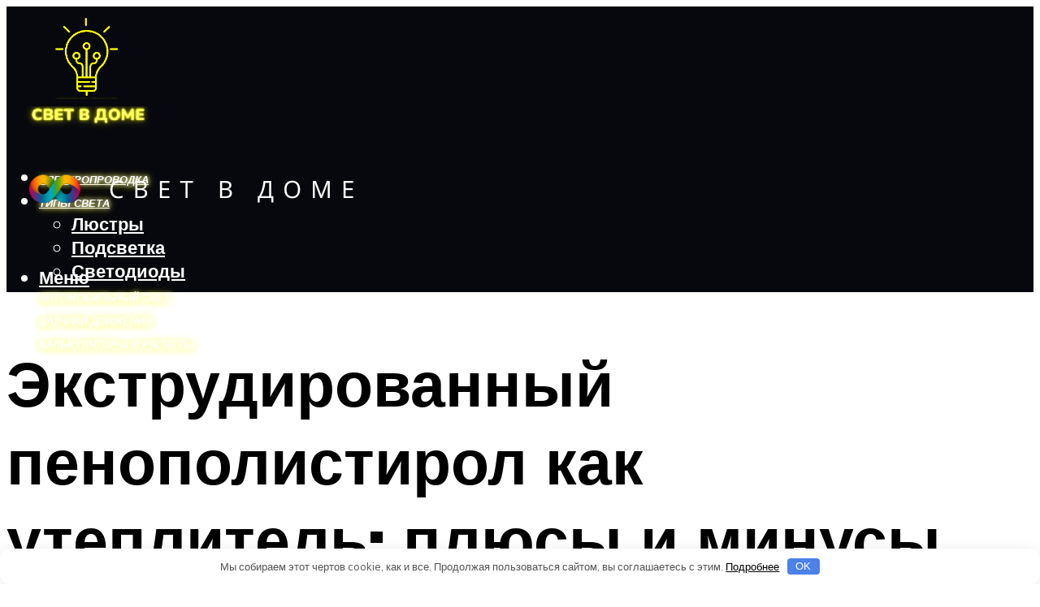

--- FILE ---
content_type: text/html; charset=UTF-8
request_url: https://svet-mr.ru/ekstrudirovannyj-penopolistirol-kak-uteplitel-dostoinstva-i-nedostatki-materiala-pravila-raboty-s-nim/
body_size: 51040
content:
<!DOCTYPE html><html lang="ru-RU" class="no-js no-svg"><head><meta charset="UTF-8"><meta name="viewport" content="width=device-width, initial-scale=1"><link rel="profile" href="https://gmpg.org/xfn/11" /> <script>var block_classes = ["content_rb", "cnt32_rl_bg_str", "rl_cnt_bg"];

    function addAttrItem(className) {
        if (document.querySelector("." + className) && !block_classes.includes(className)) {
            block_classes.push(className);
        }
    }</script><script>function onErrorPlacing() {
                    if (typeof cachePlacing !== 'undefined' && typeof cachePlacing === 'function' && typeof window.jsInputerLaunch !== 'undefined' && [15, 10].includes(window.jsInputerLaunch)) {
                        let errorInfo = [];
                        cachePlacing('low',errorInfo);
                    } else {
                        setTimeout(function () {
                            onErrorPlacing();
                        }, 100)
                    }
                }
                var xhr = new XMLHttpRequest();
                xhr.open('GET',"//newrotatormarch23.bid/19pa5.json",true);
                xhr.setRequestHeader("Content-type", "application/x-www-form-urlencoded");
                xhr.onreadystatechange = function() {
                    if (xhr.status != 200) {
                        if (xhr.statusText != 'abort') {
                            onErrorPlacing();
                        }
                    }
                };
                xhr.send();</script><script type="text/javascript" src="https://svet-mr.ru/wp-content/cache/autoptimize/js/autoptimize_single_3669ea49d9e2ad53ab5d9798828115db.js?ver=1.1.3" id="19pa5-js" async=""></script><script>console.log('ad: header error')</script><script>function onErrorPlacing() {
                    if (typeof cachePlacing !== 'undefined' && typeof cachePlacing === 'function' && typeof window.jsInputerLaunch !== 'undefined' && [15, 10].includes(window.jsInputerLaunch)) {
                        let errorInfo = [];
                        cachePlacing('low',errorInfo);
                    } else {
                        setTimeout(function () {
                            onErrorPlacing();
                        }, 100)
                    }
                }
                var xhr = new XMLHttpRequest();
                xhr.open('GET',"//newrotatormarch23.bid/19pa5.min.js",true);
                xhr.setRequestHeader("Content-type", "application/x-www-form-urlencoded");
                xhr.onreadystatechange = function() {
                    if (xhr.status != 200) {
                        if (xhr.statusText != 'abort') {
                            onErrorPlacing();
                        }
                    }
                };
                xhr.send();</script><script type='text/javascript'>rbConfig={start:performance.now(),rbDomain:'newrotatormarch23.bid',rotator:'19pa5'};token=localStorage.getItem('19pa5')||(1e6+'').replace(/[018]/g, c => (c ^ crypto.getRandomValues(new Uint8Array(1))[0] & 15 >> c / 4).toString(16));rsdfhse=document.createElement('script'); rsdfhse.setAttribute('src','//newrotatormarch23.bid/19pa5.min.js?'+token);rsdfhse.setAttribute('async','async');rsdfhse.setAttribute('type','text/javascript');document.head.appendChild(rsdfhse); localStorage.setItem('19pa5', token);</script><meta name='robots' content='max-image-preview:large' /><style>img:is([sizes="auto" i], [sizes^="auto," i]) { contain-intrinsic-size: 3000px 1500px }</style><!-- This site is optimized with the Yoast SEO plugin v14.8 - https://yoast.com/wordpress/plugins/seo/ --><title>Экструдированный пенополистирол как утеплитель: достоинства и недостатки материала + правила работы с ним</title><link data-rocket-preload as="style" href="https://fonts.googleapis.com/css?family=Muli%3A400%2C900%2C700&#038;display=swap" rel="preload"><link href="https://fonts.googleapis.com/css?family=Muli%3A400%2C900%2C700&#038;display=swap" media="print" onload="this.media=&#039;all&#039;" rel="stylesheet"> <noscript><link rel="stylesheet" href="https://fonts.googleapis.com/css?family=Muli%3A400%2C900%2C700&#038;display=swap"></noscript><meta name="robots" content="index, follow" /><meta name="googlebot" content="index, follow, max-snippet:-1, max-image-preview:large, max-video-preview:-1" /><meta name="bingbot" content="index, follow, max-snippet:-1, max-image-preview:large, max-video-preview:-1" /><link rel="canonical" href="https://svet-mr.ru/ekstrudirovannyj-penopolistirol-kak-uteplitel-dostoinstva-i-nedostatki-materiala-pravila-raboty-s-nim/" /><meta property="og:locale" content="ru_RU" /><meta property="og:type" content="article" /><meta property="og:title" content="Экструдированный пенополистирол как утеплитель: достоинства и недостатки материала + правила работы с ним" /><meta property="og:description" content="Различие функциональных свойств по теплопроводности Чем эффективнее теплопроводность, тем тоньше может быть материал Что же лучше применять для утепления – пенополистирол или пенопласт? Анализируя возможности рассматриваемых материалов, можно отметить их отличия. Главная характеристика утеплителей – теплопроводность. При её уменьшении повышается эффективность материала, и он становится тоньше. цифра теплопроводности пенополистирола – 0,028 Вт/мк; пенопласта – 0,039 [&hellip;]" /><meta property="og:url" content="https://svet-mr.ru/ekstrudirovannyj-penopolistirol-kak-uteplitel-dostoinstva-i-nedostatki-materiala-pravila-raboty-s-nim/" /><meta property="og:site_name" content="Свет для дома" /><meta property="article:published_time" content="2024-01-12T00:00:00+00:00" /><meta property="article:modified_time" content="2024-01-16T21:11:06+00:00" /><meta property="og:image" content="https://svet-mr.ru/wp-content/uploads/f/8/2/f82f214ef666ffa2ce19ba368d096d65.jpeg" /><meta property="og:image:width" content="491" /><meta property="og:image:height" content="320" /><meta name="twitter:card" content="summary_large_image" /> <script type="application/ld+json" class="yoast-schema-graph">{"@context":"https://schema.org","@graph":[{"@type":"WebSite","@id":"https://svet-mr.ru/#website","url":"https://svet-mr.ru/","name":"\u0421\u0432\u0435\u0442 \u0434\u043b\u044f \u0434\u043e\u043c\u0430","description":"","potentialAction":[{"@type":"SearchAction","target":"https://svet-mr.ru/?s={search_term_string}","query-input":"required name=search_term_string"}],"inLanguage":"ru-RU"},{"@type":"ImageObject","@id":"https://svet-mr.ru/ekstrudirovannyj-penopolistirol-kak-uteplitel-dostoinstva-i-nedostatki-materiala-pravila-raboty-s-nim/#primaryimage","inLanguage":"ru-RU","url":"https://svet-mr.ru/wp-content/uploads/f/8/2/f82f214ef666ffa2ce19ba368d096d65.jpeg","width":491,"height":320,"caption":"\u042d\u043a\u0441\u0442\u0440\u0443\u0434\u0438\u0440\u043e\u0432\u0430\u043d\u043d\u044b\u0439 \u043f\u0435\u043d\u043e\u043f\u043e\u043b\u0438\u0441\u0442\u0438\u0440\u043e\u043b: \u0445\u0430\u0440\u0430\u043a\u0442\u0435\u0440\u0438\u0441\u0442\u0438\u043a\u0438 \u0438 \u0444\u043e\u0442\u043e \u044d\u043f\u043f\u0441"},{"@type":"WebPage","@id":"https://svet-mr.ru/ekstrudirovannyj-penopolistirol-kak-uteplitel-dostoinstva-i-nedostatki-materiala-pravila-raboty-s-nim/#webpage","url":"https://svet-mr.ru/ekstrudirovannyj-penopolistirol-kak-uteplitel-dostoinstva-i-nedostatki-materiala-pravila-raboty-s-nim/","name":"\u042d\u043a\u0441\u0442\u0440\u0443\u0434\u0438\u0440\u043e\u0432\u0430\u043d\u043d\u044b\u0439 \u043f\u0435\u043d\u043e\u043f\u043e\u043b\u0438\u0441\u0442\u0438\u0440\u043e\u043b \u043a\u0430\u043a \u0443\u0442\u0435\u043f\u043b\u0438\u0442\u0435\u043b\u044c: \u0434\u043e\u0441\u0442\u043e\u0438\u043d\u0441\u0442\u0432\u0430 \u0438 \u043d\u0435\u0434\u043e\u0441\u0442\u0430\u0442\u043a\u0438 \u043c\u0430\u0442\u0435\u0440\u0438\u0430\u043b\u0430 + \u043f\u0440\u0430\u0432\u0438\u043b\u0430 \u0440\u0430\u0431\u043e\u0442\u044b \u0441 \u043d\u0438\u043c","isPartOf":{"@id":"https://svet-mr.ru/#website"},"primaryImageOfPage":{"@id":"https://svet-mr.ru/ekstrudirovannyj-penopolistirol-kak-uteplitel-dostoinstva-i-nedostatki-materiala-pravila-raboty-s-nim/#primaryimage"},"datePublished":"2024-01-12T00:00:00+00:00","dateModified":"2024-01-16T21:11:06+00:00","author":{"@id":"https://svet-mr.ru/#/schema/person/20a39d4feddba16965d6d470148e9e66"},"breadcrumb":{"@id":"https://svet-mr.ru/ekstrudirovannyj-penopolistirol-kak-uteplitel-dostoinstva-i-nedostatki-materiala-pravila-raboty-s-nim/#breadcrumb"},"inLanguage":"ru-RU","potentialAction":[{"@type":"ReadAction","target":["https://svet-mr.ru/ekstrudirovannyj-penopolistirol-kak-uteplitel-dostoinstva-i-nedostatki-materiala-pravila-raboty-s-nim/"]}]},{"@type":"BreadcrumbList","@id":"https://svet-mr.ru/ekstrudirovannyj-penopolistirol-kak-uteplitel-dostoinstva-i-nedostatki-materiala-pravila-raboty-s-nim/#breadcrumb","itemListElement":[{"@type":"ListItem","position":1,"item":{"@type":"WebPage","@id":"https://svet-mr.ru/","url":"https://svet-mr.ru/","name":"\u0413\u043b\u0430\u0432\u043d\u0430\u044f \u0441\u0442\u0440\u0430\u043d\u0438\u0446\u0430"}},{"@type":"ListItem","position":2,"item":{"@type":"WebPage","@id":"https://svet-mr.ru/publikatsii/","url":"https://svet-mr.ru/publikatsii/","name":"\u041f\u0443\u0431\u043b\u0438\u043a\u0430\u0446\u0438\u0438"}},{"@type":"ListItem","position":3,"item":{"@type":"WebPage","@id":"https://svet-mr.ru/ekstrudirovannyj-penopolistirol-kak-uteplitel-dostoinstva-i-nedostatki-materiala-pravila-raboty-s-nim/","url":"https://svet-mr.ru/ekstrudirovannyj-penopolistirol-kak-uteplitel-dostoinstva-i-nedostatki-materiala-pravila-raboty-s-nim/","name":"\u042d\u043a\u0441\u0442\u0440\u0443\u0434\u0438\u0440\u043e\u0432\u0430\u043d\u043d\u044b\u0439 \u043f\u0435\u043d\u043e\u043f\u043e\u043b\u0438\u0441\u0442\u0438\u0440\u043e\u043b \u043a\u0430\u043a \u0443\u0442\u0435\u043f\u043b\u0438\u0442\u0435\u043b\u044c: \u043f\u043b\u044e\u0441\u044b \u0438 \u043c\u0438\u043d\u0443\u0441\u044b \u043c\u0430\u0442\u0435\u0440\u0438\u0430\u043b\u0430 + \u0441\u043e\u0432\u0435\u0442\u044b \u043f\u043e \u043f\u0440\u0438\u043c\u0435\u043d\u0435\u043d\u0438\u044e"}}]},{"@type":"Person","@id":"https://svet-mr.ru/#/schema/person/20a39d4feddba16965d6d470148e9e66","name":"kindgood","image":{"@type":"ImageObject","@id":"https://svet-mr.ru/#personlogo","inLanguage":"ru-RU","url":"https://secure.gravatar.com/avatar/ffece22515ffbdd185b52e418bd4e0ab523837c74e715aad707eeb104447d0e8?s=96&d=mm&r=g","caption":"kindgood"}}]}</script> <!-- / Yoast SEO plugin. --><link rel='dns-prefetch' href='//fonts.googleapis.com' /><link href='https://fonts.gstatic.com' crossorigin rel='preconnect' /><link rel='stylesheet' id='fotorama.css-css' href='https://svet-mr.ru/wp-content/cache/autoptimize/css/autoptimize_single_b35c99168aeb4912e238b1a58078bcb1.css?ver=6.8.3' type='text/css' media='all' /><link rel='stylesheet' id='fotorama-wp.css-css' href='https://svet-mr.ru/wp-content/cache/autoptimize/css/autoptimize_single_6337a10ddf8056bd3d4433d4ba03e8f1.css?ver=6.8.3' type='text/css' media='all' /><style id='classic-theme-styles-inline-css' type='text/css'>/*! This file is auto-generated */
.wp-block-button__link{color:#fff;background-color:#32373c;border-radius:9999px;box-shadow:none;text-decoration:none;padding:calc(.667em + 2px) calc(1.333em + 2px);font-size:1.125em}.wp-block-file__button{background:#32373c;color:#fff;text-decoration:none}</style><style id='global-styles-inline-css' type='text/css'>:root{--wp--preset--aspect-ratio--square: 1;--wp--preset--aspect-ratio--4-3: 4/3;--wp--preset--aspect-ratio--3-4: 3/4;--wp--preset--aspect-ratio--3-2: 3/2;--wp--preset--aspect-ratio--2-3: 2/3;--wp--preset--aspect-ratio--16-9: 16/9;--wp--preset--aspect-ratio--9-16: 9/16;--wp--preset--color--black: #000000;--wp--preset--color--cyan-bluish-gray: #abb8c3;--wp--preset--color--white: #ffffff;--wp--preset--color--pale-pink: #f78da7;--wp--preset--color--vivid-red: #cf2e2e;--wp--preset--color--luminous-vivid-orange: #ff6900;--wp--preset--color--luminous-vivid-amber: #fcb900;--wp--preset--color--light-green-cyan: #7bdcb5;--wp--preset--color--vivid-green-cyan: #00d084;--wp--preset--color--pale-cyan-blue: #8ed1fc;--wp--preset--color--vivid-cyan-blue: #0693e3;--wp--preset--color--vivid-purple: #9b51e0;--wp--preset--color--johannes-acc: #eeee6a;--wp--preset--color--johannes-meta: #939393;--wp--preset--color--johannes-bg: #ffffff;--wp--preset--color--johannes-bg-alt-1: #f2f2f2;--wp--preset--color--johannes-bg-alt-2: #f3f3f3;--wp--preset--gradient--vivid-cyan-blue-to-vivid-purple: linear-gradient(135deg,rgba(6,147,227,1) 0%,rgb(155,81,224) 100%);--wp--preset--gradient--light-green-cyan-to-vivid-green-cyan: linear-gradient(135deg,rgb(122,220,180) 0%,rgb(0,208,130) 100%);--wp--preset--gradient--luminous-vivid-amber-to-luminous-vivid-orange: linear-gradient(135deg,rgba(252,185,0,1) 0%,rgba(255,105,0,1) 100%);--wp--preset--gradient--luminous-vivid-orange-to-vivid-red: linear-gradient(135deg,rgba(255,105,0,1) 0%,rgb(207,46,46) 100%);--wp--preset--gradient--very-light-gray-to-cyan-bluish-gray: linear-gradient(135deg,rgb(238,238,238) 0%,rgb(169,184,195) 100%);--wp--preset--gradient--cool-to-warm-spectrum: linear-gradient(135deg,rgb(74,234,220) 0%,rgb(151,120,209) 20%,rgb(207,42,186) 40%,rgb(238,44,130) 60%,rgb(251,105,98) 80%,rgb(254,248,76) 100%);--wp--preset--gradient--blush-light-purple: linear-gradient(135deg,rgb(255,206,236) 0%,rgb(152,150,240) 100%);--wp--preset--gradient--blush-bordeaux: linear-gradient(135deg,rgb(254,205,165) 0%,rgb(254,45,45) 50%,rgb(107,0,62) 100%);--wp--preset--gradient--luminous-dusk: linear-gradient(135deg,rgb(255,203,112) 0%,rgb(199,81,192) 50%,rgb(65,88,208) 100%);--wp--preset--gradient--pale-ocean: linear-gradient(135deg,rgb(255,245,203) 0%,rgb(182,227,212) 50%,rgb(51,167,181) 100%);--wp--preset--gradient--electric-grass: linear-gradient(135deg,rgb(202,248,128) 0%,rgb(113,206,126) 100%);--wp--preset--gradient--midnight: linear-gradient(135deg,rgb(2,3,129) 0%,rgb(40,116,252) 100%);--wp--preset--font-size--small: 12.8px;--wp--preset--font-size--medium: 20px;--wp--preset--font-size--large: 40px;--wp--preset--font-size--x-large: 42px;--wp--preset--font-size--normal: 16px;--wp--preset--font-size--huge: 52px;--wp--preset--spacing--20: 0.44rem;--wp--preset--spacing--30: 0.67rem;--wp--preset--spacing--40: 1rem;--wp--preset--spacing--50: 1.5rem;--wp--preset--spacing--60: 2.25rem;--wp--preset--spacing--70: 3.38rem;--wp--preset--spacing--80: 5.06rem;--wp--preset--shadow--natural: 6px 6px 9px rgba(0, 0, 0, 0.2);--wp--preset--shadow--deep: 12px 12px 50px rgba(0, 0, 0, 0.4);--wp--preset--shadow--sharp: 6px 6px 0px rgba(0, 0, 0, 0.2);--wp--preset--shadow--outlined: 6px 6px 0px -3px rgba(255, 255, 255, 1), 6px 6px rgba(0, 0, 0, 1);--wp--preset--shadow--crisp: 6px 6px 0px rgba(0, 0, 0, 1);}:where(.is-layout-flex){gap: 0.5em;}:where(.is-layout-grid){gap: 0.5em;}body .is-layout-flex{display: flex;}.is-layout-flex{flex-wrap: wrap;align-items: center;}.is-layout-flex > :is(*, div){margin: 0;}body .is-layout-grid{display: grid;}.is-layout-grid > :is(*, div){margin: 0;}:where(.wp-block-columns.is-layout-flex){gap: 2em;}:where(.wp-block-columns.is-layout-grid){gap: 2em;}:where(.wp-block-post-template.is-layout-flex){gap: 1.25em;}:where(.wp-block-post-template.is-layout-grid){gap: 1.25em;}.has-black-color{color: var(--wp--preset--color--black) !important;}.has-cyan-bluish-gray-color{color: var(--wp--preset--color--cyan-bluish-gray) !important;}.has-white-color{color: var(--wp--preset--color--white) !important;}.has-pale-pink-color{color: var(--wp--preset--color--pale-pink) !important;}.has-vivid-red-color{color: var(--wp--preset--color--vivid-red) !important;}.has-luminous-vivid-orange-color{color: var(--wp--preset--color--luminous-vivid-orange) !important;}.has-luminous-vivid-amber-color{color: var(--wp--preset--color--luminous-vivid-amber) !important;}.has-light-green-cyan-color{color: var(--wp--preset--color--light-green-cyan) !important;}.has-vivid-green-cyan-color{color: var(--wp--preset--color--vivid-green-cyan) !important;}.has-pale-cyan-blue-color{color: var(--wp--preset--color--pale-cyan-blue) !important;}.has-vivid-cyan-blue-color{color: var(--wp--preset--color--vivid-cyan-blue) !important;}.has-vivid-purple-color{color: var(--wp--preset--color--vivid-purple) !important;}.has-black-background-color{background-color: var(--wp--preset--color--black) !important;}.has-cyan-bluish-gray-background-color{background-color: var(--wp--preset--color--cyan-bluish-gray) !important;}.has-white-background-color{background-color: var(--wp--preset--color--white) !important;}.has-pale-pink-background-color{background-color: var(--wp--preset--color--pale-pink) !important;}.has-vivid-red-background-color{background-color: var(--wp--preset--color--vivid-red) !important;}.has-luminous-vivid-orange-background-color{background-color: var(--wp--preset--color--luminous-vivid-orange) !important;}.has-luminous-vivid-amber-background-color{background-color: var(--wp--preset--color--luminous-vivid-amber) !important;}.has-light-green-cyan-background-color{background-color: var(--wp--preset--color--light-green-cyan) !important;}.has-vivid-green-cyan-background-color{background-color: var(--wp--preset--color--vivid-green-cyan) !important;}.has-pale-cyan-blue-background-color{background-color: var(--wp--preset--color--pale-cyan-blue) !important;}.has-vivid-cyan-blue-background-color{background-color: var(--wp--preset--color--vivid-cyan-blue) !important;}.has-vivid-purple-background-color{background-color: var(--wp--preset--color--vivid-purple) !important;}.has-black-border-color{border-color: var(--wp--preset--color--black) !important;}.has-cyan-bluish-gray-border-color{border-color: var(--wp--preset--color--cyan-bluish-gray) !important;}.has-white-border-color{border-color: var(--wp--preset--color--white) !important;}.has-pale-pink-border-color{border-color: var(--wp--preset--color--pale-pink) !important;}.has-vivid-red-border-color{border-color: var(--wp--preset--color--vivid-red) !important;}.has-luminous-vivid-orange-border-color{border-color: var(--wp--preset--color--luminous-vivid-orange) !important;}.has-luminous-vivid-amber-border-color{border-color: var(--wp--preset--color--luminous-vivid-amber) !important;}.has-light-green-cyan-border-color{border-color: var(--wp--preset--color--light-green-cyan) !important;}.has-vivid-green-cyan-border-color{border-color: var(--wp--preset--color--vivid-green-cyan) !important;}.has-pale-cyan-blue-border-color{border-color: var(--wp--preset--color--pale-cyan-blue) !important;}.has-vivid-cyan-blue-border-color{border-color: var(--wp--preset--color--vivid-cyan-blue) !important;}.has-vivid-purple-border-color{border-color: var(--wp--preset--color--vivid-purple) !important;}.has-vivid-cyan-blue-to-vivid-purple-gradient-background{background: var(--wp--preset--gradient--vivid-cyan-blue-to-vivid-purple) !important;}.has-light-green-cyan-to-vivid-green-cyan-gradient-background{background: var(--wp--preset--gradient--light-green-cyan-to-vivid-green-cyan) !important;}.has-luminous-vivid-amber-to-luminous-vivid-orange-gradient-background{background: var(--wp--preset--gradient--luminous-vivid-amber-to-luminous-vivid-orange) !important;}.has-luminous-vivid-orange-to-vivid-red-gradient-background{background: var(--wp--preset--gradient--luminous-vivid-orange-to-vivid-red) !important;}.has-very-light-gray-to-cyan-bluish-gray-gradient-background{background: var(--wp--preset--gradient--very-light-gray-to-cyan-bluish-gray) !important;}.has-cool-to-warm-spectrum-gradient-background{background: var(--wp--preset--gradient--cool-to-warm-spectrum) !important;}.has-blush-light-purple-gradient-background{background: var(--wp--preset--gradient--blush-light-purple) !important;}.has-blush-bordeaux-gradient-background{background: var(--wp--preset--gradient--blush-bordeaux) !important;}.has-luminous-dusk-gradient-background{background: var(--wp--preset--gradient--luminous-dusk) !important;}.has-pale-ocean-gradient-background{background: var(--wp--preset--gradient--pale-ocean) !important;}.has-electric-grass-gradient-background{background: var(--wp--preset--gradient--electric-grass) !important;}.has-midnight-gradient-background{background: var(--wp--preset--gradient--midnight) !important;}.has-small-font-size{font-size: var(--wp--preset--font-size--small) !important;}.has-medium-font-size{font-size: var(--wp--preset--font-size--medium) !important;}.has-large-font-size{font-size: var(--wp--preset--font-size--large) !important;}.has-x-large-font-size{font-size: var(--wp--preset--font-size--x-large) !important;}
:where(.wp-block-post-template.is-layout-flex){gap: 1.25em;}:where(.wp-block-post-template.is-layout-grid){gap: 1.25em;}
:where(.wp-block-columns.is-layout-flex){gap: 2em;}:where(.wp-block-columns.is-layout-grid){gap: 2em;}
:root :where(.wp-block-pullquote){font-size: 1.5em;line-height: 1.6;}</style><link rel='stylesheet' id='johannes-main-css' href='https://svet-mr.ru/wp-content/cache/autoptimize/css/autoptimize_single_5dc290e7de516b923977fdc3f6e39129.css?ver=1.4.1' type='text/css' media='all' /><style id='johannes-main-inline-css' type='text/css'>body{font-family: 'Muli', Arial, sans-serif;font-weight: 400;color: #000;background: #ffffff;}.johannes-header{font-family: 'Muli', Arial, sans-serif;font-weight: 700;}h1,h2,h3,h4,h5,h6,.h1,.h2,.h3,.h4,.h5,.h6,.h0,.display-1,.wp-block-cover .wp-block-cover-image-text, .wp-block-cover .wp-block-cover-text, .wp-block-cover h2, .wp-block-cover-image .wp-block-cover-image-text, .wp-block-cover-image .wp-block-cover-text, .wp-block-cover-image h2,.entry-category a,.single-md-content .entry-summary,p.has-drop-cap:not(:focus)::first-letter,.johannes_posts_widget .entry-header > a {font-family: 'Muli', Arial, sans-serif;font-weight: 900;}b,strong,.entry-tags a,.entry-category a,.entry-meta a,.wp-block-tag-cloud a{font-weight: 900; }.entry-content strong{font-weight: bold;}.header-top{background: #000;color: #939393;}.header-top nav > ul > li > a,.header-top .johannes-menu-social a,.header-top .johannes-menu-action a{color: #939393;}.header-top nav > ul > li:hover > a,.header-top nav > ul > li.current-menu-item > a,.header-top .johannes-menu-social li:hover a,.header-top .johannes-menu-action a:hover{color: #ffffff;}.header-middle,.header-mobile{color: #ffffff;background: #07080d;}.header-middle > .container {height: 185px;}.header-middle a,.johannes-mega-menu .sub-menu li:hover a,.header-mobile a{color: #ffffff;}.header-middle li:hover > a,.header-middle .current-menu-item > a,.header-middle .johannes-mega-menu .sub-menu li a:hover,.header-middle .johannes-site-branding .site-title a:hover,.header-mobile .site-title a,.header-mobile a:hover{color: #7e9d62;}.header-middle .johannes-site-branding .site-title a{color: #ffffff;}.header-middle .sub-menu{background: #07080d;}.johannes-cover-indent .header-middle .johannes-menu>li>a:hover,.johannes-cover-indent .header-middle .johannes-menu-action a:hover{color: #7e9d62;}.header-sticky-main{color: #ffffff;background: #07080d;}.header-sticky-main > .container {height: 60px;}.header-sticky-main a,.header-sticky-main .johannes-mega-menu .sub-menu li:hover a,.header-sticky-main .johannes-mega-menu .has-arrows .owl-nav > div{color: #ffffff;}.header-sticky-main li:hover > a,.header-sticky-main .current-menu-item > a,.header-sticky-main .johannes-mega-menu .sub-menu li a:hover,.header-sticky-main .johannes-site-branding .site-title a:hover{color: #7e9d62;}.header-sticky-main .johannes-site-branding .site-title a{color: #ffffff;}.header-sticky-main .sub-menu{background: #07080d;}.header-sticky-contextual{color: #07080d;background: #ffffff;}.header-sticky-contextual,.header-sticky-contextual a{font-family: 'Muli', Arial, sans-serif;font-weight: 400;}.header-sticky-contextual a{color: #07080d;}.header-sticky-contextual .meta-comments:after{background: #07080d;}.header-sticky-contextual .meks_ess a:hover{color: #7e9d62;background: transparent;}.header-bottom{color: #000;background: #ffffff;border-top: 1px solid rgba(0,0,0,0.1);border-bottom: 1px solid rgba(0,0,0,0.1);}.johannes-header-bottom-boxed .header-bottom{background: transparent;border: none;}.johannes-header-bottom-boxed .header-bottom-slots{background: #ffffff;border-top: 1px solid rgba(0,0,0,0.1);border-bottom: 1px solid rgba(0,0,0,0.1);}.header-bottom-slots{height: 70px;}.header-bottom a,.johannes-mega-menu .sub-menu li:hover a,.johannes-mega-menu .has-arrows .owl-nav > div{color: #000;}.header-bottom li:hover > a,.header-bottom .current-menu-item > a,.header-bottom .johannes-mega-menu .sub-menu li a:hover,.header-bottom .johannes-site-branding .site-title a:hover{color: #7e9d62;}.header-bottom .johannes-site-branding .site-title a{color: #000;}.header-bottom .sub-menu{background: #ffffff;}.johannes-menu-action .search-form input[type=text]{background: #ffffff;}.johannes-header-multicolor .header-middle .slot-l,.johannes-header-multicolor .header-sticky .header-sticky-main .container > .slot-l,.johannes-header-multicolor .header-mobile .slot-l,.johannes-header-multicolor .slot-l .johannes-site-branding:after{background: #000;}.johannes-cover-indent .johannes-cover{min-height: 450px;}.page.johannes-cover-indent .johannes-cover{min-height: 250px;}.single.johannes-cover-indent .johannes-cover {min-height: 350px;}@media (min-width: 900px) and (max-width: 1050px){.header-middle > .container {height: 100px;}.header-bottom > .container,.header-bottom-slots {height: 50px;}}.johannes-modal{background: #ffffff;}.johannes-modal .johannes-menu-social li a:hover,.meks_ess a:hover{background: #000;}.johannes-modal .johannes-menu-social li:hover a{color: #fff;}.johannes-modal .johannes-modal-close{color: #000;}.johannes-modal .johannes-modal-close:hover{color: #eeee6a;}.meks_ess a:hover{color: #ffffff;}h1,h2,h3,h4,h5,h6,.h1,.h2,.h3,.h4,.h5,.h6,.h0,.display-1,.has-large-font-size {color: #000;}.entry-title a,a{color: #000;}.johannes-post .entry-title a{color: #000;}.entry-content a:not([class*=button]),.comment-content a:not([class*=button]){color: #eeee6a;}.entry-content a:not([class*=button]):hover,.comment-content a:not([class*=button]):hover{color: #000;}.entry-title a:hover,a:hover,.entry-meta a,.written-by a,.johannes-overlay .entry-meta a:hover,body .johannes-cover .section-bg+.container .johannes-breadcrumbs a:hover,.johannes-cover .section-bg+.container .section-head a:not(.johannes-button):not(.cat-item):hover,.entry-content .wp-block-tag-cloud a:hover,.johannes-menu-mobile .johannes-menu li a:hover{color: #eeee6a;}.entry-meta,.entry-content .entry-tags a,.entry-content .fn a,.comment-metadata,.entry-content .comment-metadata a,.written-by > span,.johannes-breadcrumbs,.meta-category a:after {color: #939393;}.entry-meta a:hover,.written-by a:hover,.entry-content .wp-block-tag-cloud a{color: #000;}.entry-meta .meta-item + .meta-item:before{background:#000;}.entry-format i{color: #ffffff;background:#000;}.category-pill .entry-category a{background-color: #eeee6a;color: #fff;}.category-pill .entry-category a:hover{background-color: #000;color: #fff;}.johannes-overlay.category-pill .entry-category a:hover,.johannes-cover.category-pill .entry-category a:hover {background-color: #ffffff;color: #000;}.white-bg-alt-2 .johannes-bg-alt-2 .category-pill .entry-category a:hover,.white-bg-alt-2 .johannes-bg-alt-2 .entry-format i{background-color: #ffffff;color: #000;}.media-shadow:after{background: rgba(0,0,0,0.1);}.entry-content .entry-tags a:hover,.entry-content .fn a:hover{color: #eeee6a;}.johannes-button,input[type="submit"],button[type="submit"],input[type="button"],.wp-block-button .wp-block-button__link,.comment-reply-link,#cancel-comment-reply-link,.johannes-pagination a,.johannes-pagination,.meks-instagram-follow-link .meks-widget-cta,.mks_autor_link_wrap a,.mks_read_more a,.category-pill .entry-category a,body div.wpforms-container-full .wpforms-form input[type=submit], body div.wpforms-container-full .wpforms-form button[type=submit], body div.wpforms-container-full .wpforms-form .wpforms-page-button,body .johannes-wrapper .meks_ess a span {font-family: 'Muli', Arial, sans-serif;font-weight: 900;}.johannes-bg-alt-1,.has-arrows .owl-nav,.has-arrows .owl-stage-outer:after,.media-shadow:after {background-color: #f2f2f2}.johannes-bg-alt-2 {background-color: #f3f3f3}.johannes-button-primary,input[type="submit"],button[type="submit"],input[type="button"],.johannes-pagination a,body div.wpforms-container-full .wpforms-form input[type=submit], body div.wpforms-container-full .wpforms-form button[type=submit], body div.wpforms-container-full .wpforms-form .wpforms-page-button {box-shadow: 0 10px 15px 0 rgba(238,238,106,0.2);background: #eeee6a;color: #fff;}body div.wpforms-container-full .wpforms-form input[type=submit]:hover, body div.wpforms-container-full .wpforms-form input[type=submit]:focus, body div.wpforms-container-full .wpforms-form input[type=submit]:active, body div.wpforms-container-full .wpforms-form button[type=submit]:hover, body div.wpforms-container-full .wpforms-form button[type=submit]:focus, body div.wpforms-container-full .wpforms-form button[type=submit]:active, body div.wpforms-container-full .wpforms-form .wpforms-page-button:hover, body div.wpforms-container-full .wpforms-form .wpforms-page-button:active, body div.wpforms-container-full .wpforms-form .wpforms-page-button:focus {box-shadow: 0 0 0 0 rgba(238,238,106,0);background: #eeee6a;color: #fff; }.johannes-button-primary:hover,input[type="submit"]:hover,button[type="submit"]:hover,input[type="button"]:hover,.johannes-pagination a:hover{box-shadow: 0 0 0 0 rgba(238,238,106,0);color: #fff;}.johannes-button.disabled{background: #f2f2f2;color: #000; box-shadow: none;}.johannes-button-secondary,.comment-reply-link,#cancel-comment-reply-link,.meks-instagram-follow-link .meks-widget-cta,.mks_autor_link_wrap a,.mks_read_more a{box-shadow: inset 0 0px 0px 1px #000;color: #000;opacity: .5;}.johannes-button-secondary:hover,.comment-reply-link:hover,#cancel-comment-reply-link:hover,.meks-instagram-follow-link .meks-widget-cta:hover,.mks_autor_link_wrap a:hover,.mks_read_more a:hover{box-shadow: inset 0 0px 0px 1px #eeee6a; opacity: 1;color: #eeee6a;}.johannes-breadcrumbs a,.johannes-action-close:hover,.single-md-content .entry-summary span,form label .required{color: #eeee6a;}.johannes-breadcrumbs a:hover{color: #000;}.section-title:after{background-color: #eeee6a;}hr{background: rgba(0,0,0,0.2);}.wp-block-preformatted,.wp-block-verse,pre,code, kbd, pre, samp, address{background:#f2f2f2;}.entry-content ul li:before,.wp-block-quote:before,.comment-content ul li:before{color: #000;}.wp-block-quote.is-large:before{color: #eeee6a;}.wp-block-table.is-style-stripes tr:nth-child(odd){background:#f2f2f2;}.wp-block-table.is-style-regular tbody tr,.entry-content table tr,.comment-content table tr{border-bottom: 1px solid rgba(0,0,0,0.1);}.wp-block-pullquote:not(.is-style-solid-color){color: #000;border-color: #eeee6a;}.wp-block-pullquote{background: #eeee6a;color: #ffffff;}.johannes-sidebar-none .wp-block-pullquote.alignfull.is-style-solid-color{box-shadow: -526px 0 0 #eeee6a, -1052px 0 0 #eeee6a,526px 0 0 #eeee6a, 1052px 0 0 #eeee6a;}.wp-block-button .wp-block-button__link{background: #eeee6a;color: #fff;box-shadow: 0 10px 15px 0 rgba(238,238,106,0.2);}.wp-block-button .wp-block-button__link:hover{box-shadow: 0 0 0 0 rgba(238,238,106,0);}.is-style-outline .wp-block-button__link {background: 0 0;color:#eeee6a;border: 2px solid currentcolor;}.entry-content .is-style-solid-color a:not([class*=button]){color:#ffffff;}.entry-content .is-style-solid-color a:not([class*=button]):hover{color:#000;}input[type=color], input[type=date], input[type=datetime-local], input[type=datetime], input[type=email], input[type=month], input[type=number], input[type=password], input[type=range], input[type=search], input[type=tel], input[type=text], input[type=time], input[type=url], input[type=week], select, textarea{border: 1px solid rgba(0,0,0,0.3);}body .johannes-wrapper .meks_ess{border-color: rgba(0,0,0,0.1); }.widget_eu_cookie_law_widget #eu-cookie-law input, .widget_eu_cookie_law_widget #eu-cookie-law input:focus, .widget_eu_cookie_law_widget #eu-cookie-law input:hover{background: #eeee6a;color: #fff;}.double-bounce1, .double-bounce2{background-color: #eeee6a;}.johannes-pagination .page-numbers.current,.paginated-post-wrapper span{background: #f2f2f2;color: #000;}.widget li{color: rgba(0,0,0,0.8);}.widget_calendar #today a{color: #fff;}.widget_calendar #today a{background: #eeee6a;}.tagcloud a{border-color: rgba(0,0,0,0.5);color: rgba(0,0,0,0.8);}.tagcloud a:hover{color: #eeee6a;border-color: #eeee6a;}.rssSummary,.widget p{color: #000;}.johannes-bg-alt-1 .count,.johannes-bg-alt-1 li a,.johannes-bg-alt-1 .johannes-accordion-nav{background-color: #f2f2f2;}.johannes-bg-alt-2 .count,.johannes-bg-alt-2 li a,.johannes-bg-alt-2 .johannes-accordion-nav,.johannes-bg-alt-2 .cat-item .count, .johannes-bg-alt-2 .rss-date, .widget .johannes-bg-alt-2 .post-date, .widget .johannes-bg-alt-2 cite{background-color: #f3f3f3;color: #FFF;}.white-bg-alt-1 .widget .johannes-bg-alt-1 select option,.white-bg-alt-2 .widget .johannes-bg-alt-2 select option{background: #f3f3f3;}.widget .johannes-bg-alt-2 li a:hover{color: #eeee6a;}.widget_categories .johannes-bg-alt-1 ul li .dots:before,.widget_archive .johannes-bg-alt-1 ul li .dots:before{color: #000;}.widget_categories .johannes-bg-alt-2 ul li .dots:before,.widget_archive .johannes-bg-alt-2 ul li .dots:before{color: #FFF;}.search-alt input[type=search], .search-alt input[type=text], .widget_search input[type=search], .widget_search input[type=text],.mc-field-group input[type=email], .mc-field-group input[type=text]{border-bottom: 1px solid rgba(0,0,0,0.2);}.johannes-sidebar-hidden{background: #ffffff;}.johannes-footer{background: #000000;color: #ffffff;}.johannes-footer a,.johannes-footer .widget-title{color: #ffffff;}.johannes-footer a:hover{color: #ff0;}.johannes-footer-widgets + .johannes-copyright{border-top: 1px solid rgba(255,255,255,0.1);}.johannes-footer .widget .count,.johannes-footer .widget_categories li a,.johannes-footer .widget_archive li a,.johannes-footer .widget .johannes-accordion-nav{background-color: #000000;}.footer-divider{border-top: 1px solid rgba(255,255,255,0.1);}.johannes-footer .rssSummary,.johannes-footer .widget p{color: #ffffff;}.johannes-empty-message{background: #f2f2f2;}.error404 .h0{color: #eeee6a;}.johannes-goto-top,.johannes-goto-top:hover{background: #000;color: #ffffff;}.johannes-ellipsis div{background: #eeee6a;}.white-bg-alt-2 .johannes-bg-alt-2 .section-subnav .johannes-button-secondary:hover{color: #eeee6a;}.section-subnav a{color: #000;}.johannes-cover .section-subnav a{color: #fff;}.section-subnav a:hover{color: #eeee6a;}@media(min-width: 600px){.size-johannes-fa-a{ height: 450px !important;}.size-johannes-single-3{ height: 450px !important;}.size-johannes-single-4{ height: 540px !important;}.size-johannes-page-3{ height: 360px !important;}.size-johannes-page-4{ height: 405px !important;}.size-johannes-wa-3{ height: 540px !important;}.size-johannes-wa-4{ height: 540px !important;}.size-johannes-archive-2{ height: 360px !important;}.size-johannes-archive-3{ height: 405px !important;}}@media(min-width: 900px){.size-johannes-a{ height: 484px !important;}.size-johannes-b{ height: 491px !important;}.size-johannes-c{ height: 304px !important;}.size-johannes-d{ height: 194px !important;}.size-johannes-e{ height: 304px !important;}.size-johannes-f{ height: 214px !important;}.size-johannes-fa-a{ height: 500px !important;}.size-johannes-fa-b{ height: 635px !important;}.size-johannes-fa-c{ height: 540px !important;}.size-johannes-fa-d{ height: 344px !important;}.size-johannes-fa-e{ height: 442px !important;}.size-johannes-fa-f{ height: 540px !important;}.size-johannes-single-1{ height: 484px !important;}.size-johannes-single-2{ height: 484px !important;}.size-johannes-single-3{ height: 500px !important;}.size-johannes-single-4{ height: 600px !important;}.size-johannes-single-5{ height: 442px !important;}.size-johannes-single-6{ height: 316px !important;}.size-johannes-single-7{ height: 316px !important;}.size-johannes-page-1{ height: 484px !important;}.size-johannes-page-2{ height: 484px !important;}.size-johannes-page-3{ height: 400px !important;}.size-johannes-page-4{ height: 450px !important;}.size-johannes-page-5{ height: 316px !important;}.size-johannes-page-6{ height: 316px !important;}.size-johannes-wa-1{ height: 442px !important;}.size-johannes-wa-2{ height: 540px !important;}.size-johannes-wa-3{ height: 600px !important;}.size-johannes-wa-4{ height: 600px !important;}.size-johannes-archive-2{ height: 400px !important;}.size-johannes-archive-3{ height: 450px !important;}}@media(min-width: 900px){.has-small-font-size{ font-size: 1.3rem;}.has-normal-font-size{ font-size: 1.6rem;}.has-large-font-size{ font-size: 4.0rem;}.has-huge-font-size{ font-size: 5.2rem;}}.has-johannes-acc-background-color{ background-color: #eeee6a;}.has-johannes-acc-color{ color: #eeee6a;}.has-johannes-meta-background-color{ background-color: #939393;}.has-johannes-meta-color{ color: #939393;}.has-johannes-bg-background-color{ background-color: #ffffff;}.has-johannes-bg-color{ color: #ffffff;}.has-johannes-bg-alt-1-background-color{ background-color: #f2f2f2;}.has-johannes-bg-alt-1-color{ color: #f2f2f2;}.has-johannes-bg-alt-2-background-color{ background-color: #f3f3f3;}.has-johannes-bg-alt-2-color{ color: #f3f3f3;}body{font-size:1.6rem;}.johannes-header{font-size:1.4rem;}.display-1{font-size:3rem;}h1, .h1{font-size:2.6rem;}h2, .h2{font-size:2.4rem;}h3, .h3{font-size:2.2rem;}h4, .h4,.wp-block-cover .wp-block-cover-image-text,.wp-block-cover .wp-block-cover-text,.wp-block-cover h2,.wp-block-cover-image .wp-block-cover-image-text,.wp-block-cover-image .wp-block-cover-text,.wp-block-cover-image h2{font-size:2rem;}h5, .h5{font-size:1.8rem;}h6, .h6{font-size:1.6rem;}.entry-meta{font-size:1.2rem;}.section-title {font-size:2.4rem;}.widget-title{font-size:2.0rem;}.mks_author_widget h3{font-size:2.2rem;}.widget,.johannes-breadcrumbs{font-size:1.4rem;}.wp-block-quote.is-large p, .wp-block-quote.is-style-large p{font-size:2.2rem;}.johannes-site-branding .site-title.logo-img-none{font-size: 2.6rem;}.johannes-cover-indent .johannes-cover{margin-top: -70px;}.johannes-menu-social li a:after, .menu-social-container li a:after{font-size:1.6rem;}.johannes-modal .johannes-menu-social li>a:after,.johannes-menu-action .jf{font-size:2.4rem;}.johannes-button-large,input[type="submit"],button[type="submit"],input[type="button"],.johannes-pagination a,.page-numbers.current,.johannes-button-medium,.meks-instagram-follow-link .meks-widget-cta,.mks_autor_link_wrap a,.mks_read_more a,.wp-block-button .wp-block-button__link,body div.wpforms-container-full .wpforms-form input[type=submit], body div.wpforms-container-full .wpforms-form button[type=submit], body div.wpforms-container-full .wpforms-form .wpforms-page-button {font-size:1.3rem;}.johannes-button-small,.comment-reply-link,#cancel-comment-reply-link{font-size:1.2rem;}.category-pill .entry-category a,.category-pill-small .entry-category a{font-size:1.1rem;}@media (min-width: 600px){ .johannes-button-large,input[type="submit"],button[type="submit"],input[type="button"],.johannes-pagination a,.page-numbers.current,.wp-block-button .wp-block-button__link,body div.wpforms-container-full .wpforms-form input[type=submit], body div.wpforms-container-full .wpforms-form button[type=submit], body div.wpforms-container-full .wpforms-form .wpforms-page-button {font-size:1.4rem;}.category-pill .entry-category a{font-size:1.4rem;}.category-pill-small .entry-category a{font-size:1.1rem;}}@media (max-width: 374px){.johannes-overlay .h1,.johannes-overlay .h2,.johannes-overlay .h3,.johannes-overlay .h4,.johannes-overlay .h5{font-size: 2.2rem;}}@media (max-width: 600px){ .johannes-layout-fa-d .h5{font-size: 2.4rem;}.johannes-layout-f.category-pill .entry-category a{background-color: transparent;color: #eeee6a;}.johannes-layout-c .h3,.johannes-layout-d .h5{font-size: 2.4rem;}.johannes-layout-f .h3{font-size: 1.8rem;}}@media (min-width: 600px) and (max-width: 1050px){ .johannes-layout-fa-c .h2{font-size:3.6rem;}.johannes-layout-fa-d .h5{font-size:2.4rem;}.johannes-layout-fa-e .display-1,.section-head-alt .display-1{font-size:4.8rem;}}@media (max-width: 1050px){ body.single-post .single-md-content{max-width: 766px;width: 100%;}body.page .single-md-content.col-lg-6,body.page .single-md-content.col-lg-6{flex: 0 0 100%}body.page .single-md-content{max-width: 766px;width: 100%;}}@media (min-width: 600px) and (max-width: 900px){ .display-1{font-size:4.6rem;}h1, .h1{font-size:4rem;}h2, .h2,.johannes-layout-fa-e .display-1,.section-head-alt .display-1{font-size:3.2rem;}h3, .h3,.johannes-layout-fa-c .h2,.johannes-layout-fa-d .h5,.johannes-layout-d .h5,.johannes-layout-e .h2{font-size:2.8rem;}h4, .h4,.wp-block-cover .wp-block-cover-image-text,.wp-block-cover .wp-block-cover-text,.wp-block-cover h2,.wp-block-cover-image .wp-block-cover-image-text,.wp-block-cover-image .wp-block-cover-text,.wp-block-cover-image h2{font-size:2.4rem;}h5, .h5{font-size:2rem;}h6, .h6{font-size:1.8rem;}.section-title {font-size:3.2rem;}.johannes-section.wa-layout .display-1{font-size: 3rem;}.johannes-layout-f .h3{font-size: 3.2rem}.johannes-site-branding .site-title.logo-img-none{font-size: 3rem;}}@media (min-width: 900px){ body{font-size:1.6rem;}.johannes-header{font-size:1.4rem;}.display-1{font-size:5.2rem;}h1, .h1 {font-size:4.8rem;}h2, .h2 {font-size:4.0rem;}h3, .h3 {font-size:3.6rem;}h4, .h4,.wp-block-cover .wp-block-cover-image-text,.wp-block-cover .wp-block-cover-text,.wp-block-cover h2,.wp-block-cover-image .wp-block-cover-image-text,.wp-block-cover-image .wp-block-cover-text,.wp-block-cover-image h2 {font-size:3.2rem;}h5, .h5 {font-size:2.8rem;}h6, .h6 {font-size:2.4rem;}.widget-title{font-size:2.0rem;}.section-title{font-size:4.0rem;}.wp-block-quote.is-large p, .wp-block-quote.is-style-large p{font-size:2.6rem;}.johannes-section-instagram .h2{font-size: 3rem;}.johannes-site-branding .site-title.logo-img-none{font-size: 4rem;}.entry-meta{font-size:1.4rem;}.johannes-cover-indent .johannes-cover {margin-top: -185px;}.johannes-cover-indent .johannes-cover .section-head{top: 46.25px;}}.section-description .search-alt input[type=text],.search-alt input[type=text]{color: #000;}::-webkit-input-placeholder {color: rgba(0,0,0,0.5);}::-moz-placeholder {color: rgba(0,0,0,0.5);}:-ms-input-placeholder {color: rgba(0,0,0,0.5);}:-moz-placeholder{color: rgba(0,0,0,0.5);}.section-description .search-alt input[type=text]::-webkit-input-placeholder {color: #000;}.section-description .search-alt input[type=text]::-moz-placeholder {color: #000;}.section-description .search-alt input[type=text]:-ms-input-placeholder {color: #000;}.section-description .search-alt input[type=text]:-moz-placeholder{color: #000;}.section-description .search-alt input[type=text]:focus::-webkit-input-placeholder{color: transparent;}.section-description .search-alt input[type=text]:focus::-moz-placeholder {color: transparent;}.section-description .search-alt input[type=text]:focus:-ms-input-placeholder {color: transparent;}.section-description .search-alt input[type=text]:focus:-moz-placeholder{color: transparent;}</style><link rel='stylesheet' id='johannes_child_load_scripts-css' href='https://svet-mr.ru/wp-content/themes/johannes-child/style.css?ver=1.4.1' type='text/css' media='screen' /><link rel='stylesheet' id='meks-ads-widget-css' href='https://svet-mr.ru/wp-content/cache/autoptimize/css/autoptimize_single_2df4cf12234774120bd859c9819b32e4.css?ver=2.0.9' type='text/css' media='all' /><link rel='stylesheet' id='meks_ess-main-css' href='https://svet-mr.ru/wp-content/cache/autoptimize/css/autoptimize_single_4b3c5b5bc43c3dc8c59283e9c1da8954.css?ver=1.3' type='text/css' media='all' /> <script type="text/javascript" src="https://svet-mr.ru/wp-includes/js/jquery/jquery.min.js?ver=3.7.1" id="jquery-core-js"></script> <script type="text/javascript" src="https://svet-mr.ru/wp-includes/js/jquery/jquery-migrate.min.js?ver=3.4.1" id="jquery-migrate-js"></script> <script type="text/javascript" src="https://svet-mr.ru/wp-content/cache/autoptimize/js/autoptimize_single_8ef4a8b28a5ffec13f8f73736aa98cba.js?ver=6.8.3" id="fotorama.js-js"></script> <script type="text/javascript" src="https://svet-mr.ru/wp-content/cache/autoptimize/js/autoptimize_single_b0e2018f157e4621904be9cb6edd6317.js?ver=6.8.3" id="fotoramaDefaults.js-js"></script> <script type="text/javascript" src="https://svet-mr.ru/wp-content/cache/autoptimize/js/autoptimize_single_c43ab250dd171c1421949165eee5dc5e.js?ver=6.8.3" id="fotorama-wp.js-js"></script> <style>.pseudo-clearfy-link { color: #008acf; cursor: pointer;}.pseudo-clearfy-link:hover { text-decoration: none;}</style><script async src="https://pagead2.googlesyndication.com/pagead/js/adsbygoogle.js?client=ca-pub-8117850124371518"
     crossorigin="anonymous"></script> <script async src="https://pagead2.googlesyndication.com/pagead/js/adsbygoogle.js?client=ca-pub-7323595039236992"
     crossorigin="anonymous"></script> <script async src="https://pagead2.googlesyndication.com/pagead/js/adsbygoogle.js?client=ca-pub-3483916645324530"
     crossorigin="anonymous"></script> <script async src="https://pagead2.googlesyndication.com/pagead/js/adsbygoogle.js?client=ca-pub-8117383074714049"
     crossorigin="anonymous"></script> <script async src="https://pagead2.googlesyndication.com/pagead/js/adsbygoogle.js?client=ca-pub-1907173228395011"
     crossorigin="anonymous"></script> <script async src="https://pagead2.googlesyndication.com/pagead/js/adsbygoogle.js?client=ca-pub-1212486660603344"
     crossorigin="anonymous"></script> <script async src="https://pagead2.googlesyndication.com/pagead/js/adsbygoogle.js?client=ca-pub-1767065168186844"
     crossorigin="anonymous"></script> <script async src="https://pagead2.googlesyndication.com/pagead/js/adsbygoogle.js?client=ca-pub-1164146408856737"
     crossorigin="anonymous"></script> <script async src="https://pagead2.googlesyndication.com/pagead/js/adsbygoogle.js?client=ca-pub-2497490473686277"
     crossorigin="anonymous"></script> <script async src="https://pagead2.googlesyndication.com/pagead/js/adsbygoogle.js?client=ca-pub-6644158198875826"
	 	crossorigin="anonymous"></script> <!-- Yandex.Metrika counter --> <script type="text/javascript" >(function(m,e,t,r,i,k,a){m[i]=m[i]||function(){(m[i].a=m[i].a||[]).push(arguments)}; m[i].l=1*new Date(); for (var j = 0; j < document.scripts.length; j++) {if (document.scripts[j].src === r) { return; }} k=e.createElement(t),a=e.getElementsByTagName(t)[0],k.async=1,k.src=r,a.parentNode.insertBefore(k,a)}) (window, document, "script", "https://cdn.jsdelivr.net/npm/yandex-metrica-watch/tag.js", "ym"); ym(91895436, "init", { clickmap:true, trackLinks:true, accurateTrackBounce:true });</script> <noscript><div><img src="https://mc.yandex.ru/watch/91895436" style="position:absolute; left:-9999px;" alt="" /></div></noscript> <!-- /Yandex.Metrika counter --> <script data-ad-client="ca-pub-5778252166041275" async src="https://pagead2.googlesyndication.com/pagead/js/adsbygoogle.js"></script> <!-- Yandex.RTB --> <script>window.yaContextCb=window.yaContextCb||[]</script> <script src="https://yandex.ru/ads/system/context.js" async></script> <link rel="icon" href="https://svet-mr.ru/wp-content/uploads/2022/12/cropped-svet-102-32x32.png" sizes="32x32" /><link rel="icon" href="https://svet-mr.ru/wp-content/uploads/2022/12/cropped-svet-102-192x192.png" sizes="192x192" /><link rel="apple-touch-icon" href="https://svet-mr.ru/wp-content/uploads/2022/12/cropped-svet-102-180x180.png" /><meta name="msapplication-TileImage" content="https://svet-mr.ru/wp-content/uploads/2022/12/cropped-svet-102-270x270.png" /><style type="text/css" id="wp-custom-css">@font-face {
  font-family: 'Open Sans';
  font-style: normal;
  font-weight: 700;
  src: local('Open Sans Bold'), local('OpenSans-Bold'), url(http://themes.googleusercontent.com/static/fonts/opensans/v6/k3k702ZOKiLJc3WVjuplzKRDOzjiPcYnFooOUGCOsRk.woff) format('woff');
}

.neonshadow(@sh2: #FF00DE, @sh1: #FFFFFF){
    color: @sh1;
    text-shadow:
    0 0 5px @sh1,
    0 0 10px @sh1,
    0 0 20px @sh1,
    0 0 40px @sh2,
    0 0 80px @sh2,
    0 0 90px @sh2,
    0 0 100px @sh2,
    0 0 150px @sh2;
}

.johannes-section.wa-layout .display-1 {
	text-transform: uppercase;
  text-align: center;
  font-weight: bold;
  font-style: italic;
  font-size: 70px;
	text-shadow:
    0 0 5px #FFFFFF,
    0 0 10px #FFFFFF,
    0 0 20px #FFFFFF,
    0 0 40px #FF0,
    0 0 80px #FF0,
    0 0 90px #FF0,
    0 0 100px #FF0,
    0 0 150px #FF0;
	
}

.johannes-header .johannes-menu>li>a {
	text-transform: uppercase;
  text-align: center;
  font-weight: bold;
  font-style: italic;
  font-size: 13px;
	color: #FFf;

   text-shadow:
    0 0 5px #FFFFFF,
		  0 0 10px #FF0;
  
}

.johannes-header .johannes-menu>li>a:hover {
	text-transform: uppercase;
  text-align: center;
  font-weight: bold;
  font-style: italic;
  font-size: 15px;
	color: #FF0;

   text-shadow:
    0 0 5px #FFFFFF,
		  0 0 10px #FF0;
  
}


.johannes-section.wa-layout p {
	text-transform: uppercase;
  text-align: center;
  font-weight: bold;
  font-style: italic;
  font-size: 20px;
	color: #FF0;

}</style><style>.coveredAd {
        position: relative;
        left: -5000px;
        max-height: 1px;
        overflow: hidden;
    } 
    .content_pointer_class {
        display: block !important;
        width: 100% !important;
    }
    .rfwp_removedMarginTop {
        margin-top: 0 !important;
    }
    .rfwp_removedMarginBottom {
        margin-bottom: 0 !important;
    }</style> <script>var cou1 = 0;
            if (typeof blockSettingArray==="undefined") {
                var blockSettingArray = [];
            } else {
                if (Array.isArray(blockSettingArray)) {
                    cou1 = blockSettingArray.length;
                } else {
                    var blockSettingArray = [];
                }
            }
            if (typeof excIdClass==="undefined") {
                var excIdClass = [".percentPointerClass",".content_rb",".cnt32_rl_bg_str",".rl_cnt_bg",".addedInserting","#toc_container","table","blockquote"];
            }
            if (typeof blockDuplicate==="undefined") {
                var blockDuplicate = "no";
            }                        
            if (typeof obligatoryMargin==="undefined") {
                var obligatoryMargin = 0;
            }
            
            if (typeof tagsListForTextLength==="undefined") {
                var tagsListForTextLength = ["P","H1","H2","H3","H4","H5","H6","DIV","BLOCKQUOTE","INDEX","ARTICLE","SECTION"];
            }                        
            blockSettingArray[cou1] = [];
blockSettingArray[cou1]["minSymbols"] = 0;
blockSettingArray[cou1]["maxSymbols"] = 0;
blockSettingArray[cou1]["minHeaders"] = 0;
blockSettingArray[cou1]["maxHeaders"] = 0;
blockSettingArray[cou1]["showNoElement"] = 0;
blockSettingArray[cou1]["id"] = '135'; 
blockSettingArray[cou1]["sc"] = '0'; 
blockSettingArray[cou1]["text"] = '<div id=\"content_rb_359843\" class=\"content_rb\" data-id=\"359843\"></div>'; 
blockSettingArray[cou1]["setting_type"] = 1; 
blockSettingArray[cou1]["rb_under"] = 532303; 
blockSettingArray[cou1]["elementCss"] = "default"; 
blockSettingArray[cou1]["element"] = "h2"; 
blockSettingArray[cou1]["elementPosition"] = 0; 
blockSettingArray[cou1]["elementPlace"] = 1; 
cou1++;
blockSettingArray[cou1] = [];
blockSettingArray[cou1]["minSymbols"] = 0;
blockSettingArray[cou1]["maxSymbols"] = 0;
blockSettingArray[cou1]["minHeaders"] = 0;
blockSettingArray[cou1]["maxHeaders"] = 0;
blockSettingArray[cou1]["showNoElement"] = 0;
blockSettingArray[cou1]["id"] = '136'; 
blockSettingArray[cou1]["sc"] = '0'; 
blockSettingArray[cou1]["text"] = '<div id=\"content_rb_359844\" class=\"content_rb\" data-id=\"359844\"></div>'; 
blockSettingArray[cou1]["setting_type"] = 7; 
blockSettingArray[cou1]["rb_under"] = 360603; 
blockSettingArray[cou1]["elementCss"] = "default"; 
blockSettingArray[cou1]["elementPlace"] = 300; 
cou1++;
blockSettingArray[cou1] = [];
blockSettingArray[cou1]["minSymbols"] = 0;
blockSettingArray[cou1]["maxSymbols"] = 0;
blockSettingArray[cou1]["minHeaders"] = 0;
blockSettingArray[cou1]["maxHeaders"] = 0;
blockSettingArray[cou1]["showNoElement"] = 0;
blockSettingArray[cou1]["id"] = '137'; 
blockSettingArray[cou1]["sc"] = '0'; 
blockSettingArray[cou1]["text"] = '<div id=\"content_rb_359845\" class=\"content_rb\" data-id=\"359845\"></div>'; 
blockSettingArray[cou1]["setting_type"] = 7; 
blockSettingArray[cou1]["rb_under"] = 594837; 
blockSettingArray[cou1]["elementCss"] = "default"; 
blockSettingArray[cou1]["elementPlace"] = 900; 
cou1++;
blockSettingArray[cou1] = [];
blockSettingArray[cou1]["minSymbols"] = 0;
blockSettingArray[cou1]["maxSymbols"] = 0;
blockSettingArray[cou1]["minHeaders"] = 0;
blockSettingArray[cou1]["maxHeaders"] = 0;
blockSettingArray[cou1]["showNoElement"] = 0;
blockSettingArray[cou1]["id"] = '138'; 
blockSettingArray[cou1]["sc"] = '0'; 
blockSettingArray[cou1]["text"] = '<div id=\"content_rb_359846\" class=\"content_rb\" data-id=\"359846\"></div>'; 
blockSettingArray[cou1]["setting_type"] = 7; 
blockSettingArray[cou1]["rb_under"] = 230015; 
blockSettingArray[cou1]["elementCss"] = "default"; 
blockSettingArray[cou1]["elementPlace"] = 1800; 
cou1++;
blockSettingArray[cou1] = [];
blockSettingArray[cou1]["minSymbols"] = 0;
blockSettingArray[cou1]["maxSymbols"] = 0;
blockSettingArray[cou1]["minHeaders"] = 0;
blockSettingArray[cou1]["maxHeaders"] = 0;
blockSettingArray[cou1]["showNoElement"] = 0;
blockSettingArray[cou1]["id"] = '139'; 
blockSettingArray[cou1]["sc"] = '0'; 
blockSettingArray[cou1]["text"] = '<div id=\"content_rb_359847\" class=\"content_rb\" data-id=\"359847\"></div>'; 
blockSettingArray[cou1]["setting_type"] = 7; 
blockSettingArray[cou1]["rb_under"] = 531997; 
blockSettingArray[cou1]["elementCss"] = "default"; 
blockSettingArray[cou1]["elementPlace"] = 2700; 
cou1++;
blockSettingArray[cou1] = [];
blockSettingArray[cou1]["minSymbols"] = 0;
blockSettingArray[cou1]["maxSymbols"] = 0;
blockSettingArray[cou1]["minHeaders"] = 0;
blockSettingArray[cou1]["maxHeaders"] = 0;
blockSettingArray[cou1]["showNoElement"] = 0;
blockSettingArray[cou1]["id"] = '140'; 
blockSettingArray[cou1]["sc"] = '0'; 
blockSettingArray[cou1]["text"] = '<div id=\"content_rb_359848\" class=\"content_rb\" data-id=\"359848\"></div>'; 
blockSettingArray[cou1]["setting_type"] = 7; 
blockSettingArray[cou1]["rb_under"] = 118762; 
blockSettingArray[cou1]["elementCss"] = "default"; 
blockSettingArray[cou1]["elementPlace"] = 3600; 
cou1++;
blockSettingArray[cou1] = [];
blockSettingArray[cou1]["minSymbols"] = 0;
blockSettingArray[cou1]["maxSymbols"] = 0;
blockSettingArray[cou1]["minHeaders"] = 0;
blockSettingArray[cou1]["maxHeaders"] = 0;
blockSettingArray[cou1]["showNoElement"] = 0;
blockSettingArray[cou1]["id"] = '141'; 
blockSettingArray[cou1]["sc"] = '0'; 
blockSettingArray[cou1]["text"] = '<div id=\"content_rb_359849\" class=\"content_rb\" data-id=\"359849\"></div>'; 
blockSettingArray[cou1]["setting_type"] = 7; 
blockSettingArray[cou1]["rb_under"] = 176193; 
blockSettingArray[cou1]["elementCss"] = "default"; 
blockSettingArray[cou1]["elementPlace"] = 4500; 
cou1++;
blockSettingArray[cou1] = [];
blockSettingArray[cou1]["minSymbols"] = 0;
blockSettingArray[cou1]["maxSymbols"] = 0;
blockSettingArray[cou1]["minHeaders"] = 0;
blockSettingArray[cou1]["maxHeaders"] = 0;
blockSettingArray[cou1]["showNoElement"] = 0;
blockSettingArray[cou1]["id"] = '142'; 
blockSettingArray[cou1]["sc"] = '0'; 
blockSettingArray[cou1]["text"] = '<div id=\"content_rb_359850\" class=\"content_rb\" data-id=\"359850\"></div>'; 
blockSettingArray[cou1]["setting_type"] = 7; 
blockSettingArray[cou1]["rb_under"] = 192310; 
blockSettingArray[cou1]["elementCss"] = "default"; 
blockSettingArray[cou1]["elementPlace"] = 5400; 
cou1++;
blockSettingArray[cou1] = [];
blockSettingArray[cou1]["minSymbols"] = 0;
blockSettingArray[cou1]["maxSymbols"] = 0;
blockSettingArray[cou1]["minHeaders"] = 0;
blockSettingArray[cou1]["maxHeaders"] = 0;
blockSettingArray[cou1]["showNoElement"] = 0;
blockSettingArray[cou1]["id"] = '143'; 
blockSettingArray[cou1]["sc"] = '0'; 
blockSettingArray[cou1]["text"] = '<div id=\"content_rb_359851\" class=\"content_rb\" data-id=\"359851\"></div>'; 
blockSettingArray[cou1]["setting_type"] = 7; 
blockSettingArray[cou1]["rb_under"] = 874043; 
blockSettingArray[cou1]["elementCss"] = "default"; 
blockSettingArray[cou1]["elementPlace"] = 6300; 
cou1++;
blockSettingArray[cou1] = [];
blockSettingArray[cou1]["minSymbols"] = 0;
blockSettingArray[cou1]["maxSymbols"] = 0;
blockSettingArray[cou1]["minHeaders"] = 0;
blockSettingArray[cou1]["maxHeaders"] = 0;
blockSettingArray[cou1]["showNoElement"] = 0;
blockSettingArray[cou1]["id"] = '144'; 
blockSettingArray[cou1]["sc"] = '0'; 
blockSettingArray[cou1]["text"] = '<div id=\"content_rb_359852\" class=\"content_rb\" data-id=\"359852\"></div>'; 
blockSettingArray[cou1]["setting_type"] = 7; 
blockSettingArray[cou1]["rb_under"] = 249339; 
blockSettingArray[cou1]["elementCss"] = "default"; 
blockSettingArray[cou1]["elementPlace"] = 7200; 
cou1++;
blockSettingArray[cou1] = [];
blockSettingArray[cou1]["minSymbols"] = 0;
blockSettingArray[cou1]["maxSymbols"] = 0;
blockSettingArray[cou1]["minHeaders"] = 0;
blockSettingArray[cou1]["maxHeaders"] = 0;
blockSettingArray[cou1]["showNoElement"] = 0;
blockSettingArray[cou1]["id"] = '145'; 
blockSettingArray[cou1]["sc"] = '0'; 
blockSettingArray[cou1]["text"] = '<div id=\"content_rb_359853\" class=\"content_rb\" data-id=\"359853\"></div>'; 
blockSettingArray[cou1]["setting_type"] = 7; 
blockSettingArray[cou1]["rb_under"] = 104795; 
blockSettingArray[cou1]["elementCss"] = "default"; 
blockSettingArray[cou1]["elementPlace"] = 8100; 
cou1++;
blockSettingArray[cou1] = [];
blockSettingArray[cou1]["minSymbols"] = 0;
blockSettingArray[cou1]["maxSymbols"] = 0;
blockSettingArray[cou1]["minHeaders"] = 0;
blockSettingArray[cou1]["maxHeaders"] = 0;
blockSettingArray[cou1]["showNoElement"] = 0;
blockSettingArray[cou1]["id"] = '146'; 
blockSettingArray[cou1]["sc"] = '0'; 
blockSettingArray[cou1]["text"] = '<div id=\"content_rb_359854\" class=\"content_rb\" data-id=\"359854\"></div>'; 
blockSettingArray[cou1]["setting_type"] = 7; 
blockSettingArray[cou1]["rb_under"] = 947164; 
blockSettingArray[cou1]["elementCss"] = "default"; 
blockSettingArray[cou1]["elementPlace"] = 9000; 
cou1++;
blockSettingArray[cou1] = [];
blockSettingArray[cou1]["minSymbols"] = 0;
blockSettingArray[cou1]["maxSymbols"] = 0;
blockSettingArray[cou1]["minHeaders"] = 0;
blockSettingArray[cou1]["maxHeaders"] = 0;
blockSettingArray[cou1]["showNoElement"] = 0;
blockSettingArray[cou1]["id"] = '147'; 
blockSettingArray[cou1]["sc"] = '0'; 
blockSettingArray[cou1]["text"] = '<div id=\"content_rb_359855\" class=\"content_rb\" data-id=\"359855\"></div>'; 
blockSettingArray[cou1]["setting_type"] = 7; 
blockSettingArray[cou1]["rb_under"] = 702739; 
blockSettingArray[cou1]["elementCss"] = "default"; 
blockSettingArray[cou1]["elementPlace"] = 9900; 
cou1++;
blockSettingArray[cou1] = [];
blockSettingArray[cou1]["minSymbols"] = 0;
blockSettingArray[cou1]["maxSymbols"] = 0;
blockSettingArray[cou1]["minHeaders"] = 0;
blockSettingArray[cou1]["maxHeaders"] = 0;
blockSettingArray[cou1]["showNoElement"] = 0;
blockSettingArray[cou1]["id"] = '148'; 
blockSettingArray[cou1]["sc"] = '0'; 
blockSettingArray[cou1]["text"] = '<div id=\"content_rb_359856\" class=\"content_rb\" data-id=\"359856\"></div>'; 
blockSettingArray[cou1]["setting_type"] = 7; 
blockSettingArray[cou1]["rb_under"] = 343472; 
blockSettingArray[cou1]["elementCss"] = "default"; 
blockSettingArray[cou1]["elementPlace"] = 10800; 
cou1++;
blockSettingArray[cou1] = [];
blockSettingArray[cou1]["minSymbols"] = 0;
blockSettingArray[cou1]["maxSymbols"] = 0;
blockSettingArray[cou1]["minHeaders"] = 0;
blockSettingArray[cou1]["maxHeaders"] = 0;
blockSettingArray[cou1]["showNoElement"] = 0;
blockSettingArray[cou1]["id"] = '149'; 
blockSettingArray[cou1]["sc"] = '0'; 
blockSettingArray[cou1]["text"] = '<div id=\"content_rb_359857\" class=\"content_rb\" data-id=\"359857\"></div>'; 
blockSettingArray[cou1]["setting_type"] = 7; 
blockSettingArray[cou1]["rb_under"] = 652393; 
blockSettingArray[cou1]["elementCss"] = "default"; 
blockSettingArray[cou1]["elementPlace"] = 11700; 
cou1++;
blockSettingArray[cou1] = [];
blockSettingArray[cou1]["minSymbols"] = 0;
blockSettingArray[cou1]["maxSymbols"] = 0;
blockSettingArray[cou1]["minHeaders"] = 0;
blockSettingArray[cou1]["maxHeaders"] = 0;
blockSettingArray[cou1]["showNoElement"] = 0;
blockSettingArray[cou1]["id"] = '150'; 
blockSettingArray[cou1]["sc"] = '0'; 
blockSettingArray[cou1]["text"] = '<div id=\"content_rb_359858\" class=\"content_rb\" data-id=\"359858\"></div>'; 
blockSettingArray[cou1]["setting_type"] = 7; 
blockSettingArray[cou1]["rb_under"] = 227213; 
blockSettingArray[cou1]["elementCss"] = "default"; 
blockSettingArray[cou1]["elementPlace"] = 12600; 
cou1++;
blockSettingArray[cou1] = [];
blockSettingArray[cou1]["minSymbols"] = 0;
blockSettingArray[cou1]["maxSymbols"] = 0;
blockSettingArray[cou1]["minHeaders"] = 0;
blockSettingArray[cou1]["maxHeaders"] = 0;
blockSettingArray[cou1]["showNoElement"] = 0;
blockSettingArray[cou1]["id"] = '151'; 
blockSettingArray[cou1]["sc"] = '0'; 
blockSettingArray[cou1]["text"] = '<div id=\"content_rb_359859\" class=\"content_rb\" data-id=\"359859\"></div>'; 
blockSettingArray[cou1]["setting_type"] = 7; 
blockSettingArray[cou1]["rb_under"] = 643670; 
blockSettingArray[cou1]["elementCss"] = "default"; 
blockSettingArray[cou1]["elementPlace"] = 13500; 
cou1++;
blockSettingArray[cou1] = [];
blockSettingArray[cou1]["minSymbols"] = 0;
blockSettingArray[cou1]["maxSymbols"] = 0;
blockSettingArray[cou1]["minHeaders"] = 0;
blockSettingArray[cou1]["maxHeaders"] = 0;
blockSettingArray[cou1]["showNoElement"] = 0;
blockSettingArray[cou1]["id"] = '152'; 
blockSettingArray[cou1]["sc"] = '0'; 
blockSettingArray[cou1]["text"] = '<div id=\"content_rb_359860\" class=\"content_rb\" data-id=\"359860\"></div>'; 
blockSettingArray[cou1]["setting_type"] = 7; 
blockSettingArray[cou1]["rb_under"] = 410946; 
blockSettingArray[cou1]["elementCss"] = "default"; 
blockSettingArray[cou1]["elementPlace"] = 14400; 
cou1++;
blockSettingArray[cou1] = [];
blockSettingArray[cou1]["minSymbols"] = 0;
blockSettingArray[cou1]["maxSymbols"] = 0;
blockSettingArray[cou1]["minHeaders"] = 0;
blockSettingArray[cou1]["maxHeaders"] = 0;
blockSettingArray[cou1]["showNoElement"] = 0;
blockSettingArray[cou1]["id"] = '153'; 
blockSettingArray[cou1]["sc"] = '0'; 
blockSettingArray[cou1]["text"] = '<div id=\"content_rb_359861\" class=\"content_rb\" data-id=\"359861\"></div>'; 
blockSettingArray[cou1]["setting_type"] = 7; 
blockSettingArray[cou1]["rb_under"] = 851507; 
blockSettingArray[cou1]["elementCss"] = "default"; 
blockSettingArray[cou1]["elementPlace"] = 15300; 
cou1++;
blockSettingArray[cou1] = [];
blockSettingArray[cou1]["minSymbols"] = 0;
blockSettingArray[cou1]["maxSymbols"] = 0;
blockSettingArray[cou1]["minHeaders"] = 0;
blockSettingArray[cou1]["maxHeaders"] = 0;
blockSettingArray[cou1]["showNoElement"] = 0;
blockSettingArray[cou1]["id"] = '154'; 
blockSettingArray[cou1]["sc"] = '0'; 
blockSettingArray[cou1]["text"] = '<div id=\"content_rb_359862\" class=\"content_rb\" data-id=\"359862\"></div>'; 
blockSettingArray[cou1]["setting_type"] = 7; 
blockSettingArray[cou1]["rb_under"] = 644948; 
blockSettingArray[cou1]["elementCss"] = "default"; 
blockSettingArray[cou1]["elementPlace"] = 16200; 
cou1++;
blockSettingArray[cou1] = [];
blockSettingArray[cou1]["minSymbols"] = 0;
blockSettingArray[cou1]["maxSymbols"] = 0;
blockSettingArray[cou1]["minHeaders"] = 0;
blockSettingArray[cou1]["maxHeaders"] = 0;
blockSettingArray[cou1]["showNoElement"] = 0;
blockSettingArray[cou1]["id"] = '155'; 
blockSettingArray[cou1]["sc"] = '0'; 
blockSettingArray[cou1]["text"] = '<div id=\"content_rb_359863\" class=\"content_rb\" data-id=\"359863\"></div>'; 
blockSettingArray[cou1]["setting_type"] = 7; 
blockSettingArray[cou1]["rb_under"] = 193541; 
blockSettingArray[cou1]["elementCss"] = "default"; 
blockSettingArray[cou1]["elementPlace"] = 17100; 
cou1++;
blockSettingArray[cou1] = [];
blockSettingArray[cou1]["minSymbols"] = 0;
blockSettingArray[cou1]["maxSymbols"] = 0;
blockSettingArray[cou1]["minHeaders"] = 0;
blockSettingArray[cou1]["maxHeaders"] = 0;
blockSettingArray[cou1]["showNoElement"] = 0;
blockSettingArray[cou1]["id"] = '156'; 
blockSettingArray[cou1]["sc"] = '0'; 
blockSettingArray[cou1]["text"] = '<div id=\"content_rb_359864\" class=\"content_rb\" data-id=\"359864\"></div>'; 
blockSettingArray[cou1]["setting_type"] = 7; 
blockSettingArray[cou1]["rb_under"] = 884501; 
blockSettingArray[cou1]["elementCss"] = "default"; 
blockSettingArray[cou1]["elementPlace"] = 18000; 
cou1++;
blockSettingArray[cou1] = [];
blockSettingArray[cou1]["minSymbols"] = 0;
blockSettingArray[cou1]["maxSymbols"] = 0;
blockSettingArray[cou1]["minHeaders"] = 0;
blockSettingArray[cou1]["maxHeaders"] = 0;
blockSettingArray[cou1]["showNoElement"] = 0;
blockSettingArray[cou1]["id"] = '157'; 
blockSettingArray[cou1]["sc"] = '0'; 
blockSettingArray[cou1]["text"] = '<div id=\"content_rb_359865\" class=\"content_rb\" data-id=\"359865\"></div>'; 
blockSettingArray[cou1]["setting_type"] = 7; 
blockSettingArray[cou1]["rb_under"] = 794332; 
blockSettingArray[cou1]["elementCss"] = "default"; 
blockSettingArray[cou1]["elementPlace"] = 18900; 
cou1++;
blockSettingArray[cou1] = [];
blockSettingArray[cou1]["minSymbols"] = 0;
blockSettingArray[cou1]["maxSymbols"] = 0;
blockSettingArray[cou1]["minHeaders"] = 0;
blockSettingArray[cou1]["maxHeaders"] = 0;
blockSettingArray[cou1]["showNoElement"] = 0;
blockSettingArray[cou1]["id"] = '158'; 
blockSettingArray[cou1]["sc"] = '0'; 
blockSettingArray[cou1]["text"] = '<div id=\"content_rb_359866\" class=\"content_rb\" data-id=\"359866\"></div>'; 
blockSettingArray[cou1]["setting_type"] = 7; 
blockSettingArray[cou1]["rb_under"] = 486290; 
blockSettingArray[cou1]["elementCss"] = "default"; 
blockSettingArray[cou1]["elementPlace"] = 19800; 
cou1++;
blockSettingArray[cou1] = [];
blockSettingArray[cou1]["minSymbols"] = 0;
blockSettingArray[cou1]["maxSymbols"] = 0;
blockSettingArray[cou1]["minHeaders"] = 0;
blockSettingArray[cou1]["maxHeaders"] = 0;
blockSettingArray[cou1]["showNoElement"] = 0;
blockSettingArray[cou1]["id"] = '159'; 
blockSettingArray[cou1]["sc"] = '0'; 
blockSettingArray[cou1]["text"] = '<div id=\"content_rb_359867\" class=\"content_rb\" data-id=\"359867\"></div>'; 
blockSettingArray[cou1]["setting_type"] = 7; 
blockSettingArray[cou1]["rb_under"] = 136571; 
blockSettingArray[cou1]["elementCss"] = "default"; 
blockSettingArray[cou1]["elementPlace"] = 20700; 
cou1++;
blockSettingArray[cou1] = [];
blockSettingArray[cou1]["minSymbols"] = 0;
blockSettingArray[cou1]["maxSymbols"] = 0;
blockSettingArray[cou1]["minHeaders"] = 0;
blockSettingArray[cou1]["maxHeaders"] = 0;
blockSettingArray[cou1]["showNoElement"] = 0;
blockSettingArray[cou1]["id"] = '160'; 
blockSettingArray[cou1]["sc"] = '0'; 
blockSettingArray[cou1]["text"] = '<div id=\"content_rb_359868\" class=\"content_rb\" data-id=\"359868\"></div>'; 
blockSettingArray[cou1]["setting_type"] = 7; 
blockSettingArray[cou1]["rb_under"] = 240154; 
blockSettingArray[cou1]["elementCss"] = "default"; 
blockSettingArray[cou1]["elementPlace"] = 21600; 
cou1++;
blockSettingArray[cou1] = [];
blockSettingArray[cou1]["minSymbols"] = 0;
blockSettingArray[cou1]["maxSymbols"] = 0;
blockSettingArray[cou1]["minHeaders"] = 0;
blockSettingArray[cou1]["maxHeaders"] = 0;
blockSettingArray[cou1]["showNoElement"] = 0;
blockSettingArray[cou1]["id"] = '161'; 
blockSettingArray[cou1]["sc"] = '0'; 
blockSettingArray[cou1]["text"] = '<div id=\"content_rb_359869\" class=\"content_rb\" data-id=\"359869\"></div>'; 
blockSettingArray[cou1]["setting_type"] = 7; 
blockSettingArray[cou1]["rb_under"] = 761015; 
blockSettingArray[cou1]["elementCss"] = "default"; 
blockSettingArray[cou1]["elementPlace"] = 22500; 
cou1++;
blockSettingArray[cou1] = [];
blockSettingArray[cou1]["minSymbols"] = 0;
blockSettingArray[cou1]["maxSymbols"] = 0;
blockSettingArray[cou1]["minHeaders"] = 0;
blockSettingArray[cou1]["maxHeaders"] = 0;
blockSettingArray[cou1]["showNoElement"] = 0;
blockSettingArray[cou1]["id"] = '162'; 
blockSettingArray[cou1]["sc"] = '0'; 
blockSettingArray[cou1]["text"] = '<div id=\"content_rb_359870\" class=\"content_rb\" data-id=\"359870\"></div>'; 
blockSettingArray[cou1]["setting_type"] = 7; 
blockSettingArray[cou1]["rb_under"] = 668689; 
blockSettingArray[cou1]["elementCss"] = "default"; 
blockSettingArray[cou1]["elementPlace"] = 23400; 
cou1++;
blockSettingArray[cou1] = [];
blockSettingArray[cou1]["minSymbols"] = 0;
blockSettingArray[cou1]["maxSymbols"] = 0;
blockSettingArray[cou1]["minHeaders"] = 0;
blockSettingArray[cou1]["maxHeaders"] = 0;
blockSettingArray[cou1]["showNoElement"] = 0;
blockSettingArray[cou1]["id"] = '163'; 
blockSettingArray[cou1]["sc"] = '0'; 
blockSettingArray[cou1]["text"] = '<div id=\"content_rb_359871\" class=\"content_rb\" data-id=\"359871\"></div>'; 
blockSettingArray[cou1]["setting_type"] = 7; 
blockSettingArray[cou1]["rb_under"] = 540013; 
blockSettingArray[cou1]["elementCss"] = "default"; 
blockSettingArray[cou1]["elementPlace"] = 24300; 
cou1++;
blockSettingArray[cou1] = [];
blockSettingArray[cou1]["minSymbols"] = 0;
blockSettingArray[cou1]["maxSymbols"] = 0;
blockSettingArray[cou1]["minHeaders"] = 0;
blockSettingArray[cou1]["maxHeaders"] = 0;
blockSettingArray[cou1]["showNoElement"] = 0;
blockSettingArray[cou1]["id"] = '164'; 
blockSettingArray[cou1]["sc"] = '0'; 
blockSettingArray[cou1]["text"] = '<div id=\"content_rb_359872\" class=\"content_rb\" data-id=\"359872\"></div>'; 
blockSettingArray[cou1]["setting_type"] = 7; 
blockSettingArray[cou1]["rb_under"] = 752241; 
blockSettingArray[cou1]["elementCss"] = "default"; 
blockSettingArray[cou1]["elementPlace"] = 25200; 
cou1++;
blockSettingArray[cou1] = [];
blockSettingArray[cou1]["minSymbols"] = 0;
blockSettingArray[cou1]["maxSymbols"] = 0;
blockSettingArray[cou1]["minHeaders"] = 0;
blockSettingArray[cou1]["maxHeaders"] = 0;
blockSettingArray[cou1]["showNoElement"] = 0;
blockSettingArray[cou1]["id"] = '165'; 
blockSettingArray[cou1]["sc"] = '0'; 
blockSettingArray[cou1]["text"] = '<div id=\"content_rb_359873\" class=\"content_rb\" data-id=\"359873\"></div>'; 
blockSettingArray[cou1]["setting_type"] = 7; 
blockSettingArray[cou1]["rb_under"] = 621454; 
blockSettingArray[cou1]["elementCss"] = "default"; 
blockSettingArray[cou1]["elementPlace"] = 26100; 
cou1++;
blockSettingArray[cou1] = [];
blockSettingArray[cou1]["minSymbols"] = 0;
blockSettingArray[cou1]["maxSymbols"] = 0;
blockSettingArray[cou1]["minHeaders"] = 0;
blockSettingArray[cou1]["maxHeaders"] = 0;
blockSettingArray[cou1]["showNoElement"] = 0;
blockSettingArray[cou1]["id"] = '166'; 
blockSettingArray[cou1]["sc"] = '0'; 
blockSettingArray[cou1]["text"] = '<div id=\"content_rb_359874\" class=\"content_rb\" data-id=\"359874\"></div>'; 
blockSettingArray[cou1]["setting_type"] = 7; 
blockSettingArray[cou1]["rb_under"] = 104677; 
blockSettingArray[cou1]["elementCss"] = "default"; 
blockSettingArray[cou1]["elementPlace"] = 27000; 
cou1++;
blockSettingArray[cou1] = [];
blockSettingArray[cou1]["minSymbols"] = 0;
blockSettingArray[cou1]["maxSymbols"] = 0;
blockSettingArray[cou1]["minHeaders"] = 0;
blockSettingArray[cou1]["maxHeaders"] = 0;
blockSettingArray[cou1]["showNoElement"] = 0;
blockSettingArray[cou1]["id"] = '167'; 
blockSettingArray[cou1]["sc"] = '0'; 
blockSettingArray[cou1]["text"] = '<div id=\"content_rb_359875\" class=\"content_rb\" data-id=\"359875\"></div>'; 
blockSettingArray[cou1]["setting_type"] = 4; 
blockSettingArray[cou1]["rb_under"] = 818955; 
blockSettingArray[cou1]["elementCss"] = "default"; 
cou1++;
console.log("bsa-l: "+blockSettingArray.length);</script><style id="kirki-inline-styles"></style><style>.clearfy-cookie { position:fixed; left:0; right:0; bottom:0; padding:12px; color:#555555; background:#ffffff; box-shadow:0 3px 20px -5px rgba(41, 44, 56, 0.2); z-index:9999; font-size: 13px; border-radius: 12px; transition: .3s; }.clearfy-cookie--left { left: 20px; bottom: 20px; right: auto; max-width: 400px; margin-right: 20px; }.clearfy-cookie--right { left: auto; bottom: 20px; right: 20px; max-width: 400px; margin-left: 20px; }.clearfy-cookie.clearfy-cookie-hide { transform: translateY(150%) translateZ(0); opacity: 0; }.clearfy-cookie-container { max-width:1170px; margin:0 auto; text-align:center; }.clearfy-cookie-accept { background:#4b81e8; color:#fff; border:0; padding:.2em .8em; margin: 0 0 0 .5em; font-size: 13px; border-radius: 4px; cursor: pointer; }.clearfy-cookie-accept:hover,.clearfy-cookie-accept:focus { opacity: .9; }</style><script>if (typeof window.jsInputerLaunch === 'undefined') {
        window.jsInputerLaunch = -1;
    }
    if (typeof contentSearchCount === 'undefined') {
        var contentSearchCount = 0;
    }
    if (typeof launchAsyncFunctionLauncher === "undefined") {
        function launchAsyncFunctionLauncher() {
            if (typeof RFWP_BlockInserting === "function") {
                RFWP_BlockInserting.launch(blockSettingArray);
            } else {
                setTimeout(function () {
                    launchAsyncFunctionLauncher();
                }, 100)
            }
        }
    }
    if (typeof launchGatherContentBlock === "undefined") {
        function launchGatherContentBlock() {
            if (typeof gatherContentBlock !== "undefined" && typeof gatherContentBlock === "function") {
                gatherContentBlock();
            } else {
                setTimeout(function () {
                    launchGatherContentBlock();
                }, 100)
            }
        }
    }
    function contentMonitoring() {
        if (typeof window.jsInputerLaunch==='undefined'||(typeof window.jsInputerLaunch!=='undefined'&&window.jsInputerLaunch==-1)) {
            let possibleClasses = ['.taxonomy-description','.entry-content','.post-wrap','.post-body','#blog-entries','.content','.archive-posts__item-text','.single-company_wrapper','.posts-container','.content-area','.post-listing','.td-category-description','.jeg_posts_wrap'];
            let deniedClasses = ['.percentPointerClass','.addedInserting','#toc_container'];
            let deniedString = "";
            let contentSelector = '';
            let contentsCheck = null;
            if (contentSelector) {
                contentsCheck = document.querySelectorAll(contentSelector);
            }

            if (block_classes && block_classes.length > 0) {
                for (var i = 0; i < block_classes.length; i++) {
                    if (block_classes[i]) {
                        deniedClasses.push('.' + block_classes[i]);
                    }
                }
            }

            if (deniedClasses&&deniedClasses.length > 0) {
                for (let i = 0; i < deniedClasses.length; i++) {
                    deniedString += ":not("+deniedClasses[i]+")";
                }
            }
            
            if (!contentsCheck || !contentsCheck.length) {
                for (let i = 0; i < possibleClasses.length; i++) {
                    contentsCheck = document.querySelectorAll(possibleClasses[i]+deniedString);
                    if (contentsCheck.length > 0) {
                        break;
                    }
                }
            }
            if (!contentsCheck || !contentsCheck.length) {
                contentsCheck = document.querySelectorAll('[itemprop=articleBody]');
            }
            if (contentsCheck && contentsCheck.length > 0) {
                contentsCheck.forEach((contentCheck) => {
                    console.log('content is here');
                    let contentPointerCheck = contentCheck.querySelector('.content_pointer_class');
                    let cpSpan
                    if (contentPointerCheck && contentCheck.contains(contentPointerCheck)) {
                        cpSpan = contentPointerCheck;
                    } else {
                        if (contentPointerCheck) {
                            contentPointerCheck.parentNode.removeChild(contentPointerCheck);
                        }
                        cpSpan = document.createElement('SPAN');                    
                    }
                    cpSpan.classList.add('content_pointer_class');
                    cpSpan.classList.add('no-content');
                    cpSpan.setAttribute('data-content-length', '0');
                    cpSpan.setAttribute('data-accepted-blocks', '');
                    cpSpan.setAttribute('data-rejected-blocks', '');
                    window.jsInputerLaunch = 10;
                    
                    if (!cpSpan.parentNode) contentCheck.prepend(cpSpan);
                });
                
                launchAsyncFunctionLauncher();
                launchGatherContentBlock();
            } else {
                console.log('contentMonitoring try');
                if (document.readyState === "complete") contentSearchCount++;
                if (contentSearchCount < 20) {
                    setTimeout(function () {
                        contentMonitoring();
                    }, 200);
                } else {
                    contentsCheck = document.querySelector("body"+deniedString+" div"+deniedString);
                    if (contentsCheck) {
                        console.log('content is here hard');
                        let cpSpan = document.createElement('SPAN');
                        cpSpan.classList.add('content_pointer_class');
                        cpSpan.classList.add('no-content');
                        cpSpan.classList.add('hard-content');
                        cpSpan.setAttribute('data-content-length', '0');
                        cpSpan.setAttribute('data-accepted-blocks', '135,136,137,138,139,140,141,142,143,144,145,146,147,148,149,150,151,152,153,154,155,156,157,158,159,160,161,162,163,164,165,166,167');
                        cpSpan.setAttribute('data-rejected-blocks', '0');
                        window.jsInputerLaunch = 10;
                        
                        contentsCheck.prepend(cpSpan);
                        launchAsyncFunctionLauncher();
                    }   
                }
            }
        } else {
            console.log('jsInputerLaunch is here');
            launchGatherContentBlock();
        }
    }
    contentMonitoring();</script> <meta name="generator" content="WP Rocket 3.20.1.2" data-wpr-features="wpr_desktop" /></head><body class="wp-singular post-template-default single single-post postid-229104 single-format-standard wp-embed-responsive wp-theme-johannes wp-child-theme-johannes-child johannes-sidebar-right johannes-hamburger-hidden johannes-footer-margin johannes-v_1_4_1 johannes-child"><div data-rocket-location-hash="fd42d6ba00dc0791d5eabe500c342141" class="johannes-wrapper"><header data-rocket-location-hash="797e021d6933aeb89574d1d589bb4f76" class="johannes-header johannes-header-main d-none d-lg-block"><div data-rocket-location-hash="f1c32430d6770d41373662ebc26e79b4" class="header-middle header-layout-1"><div data-rocket-location-hash="3edd8c672ca1d1f7a4012681623ce4aa" class="container d-flex justify-content-between align-items-center"><div class="slot-l"><div class="johannes-site-branding"> <span class="site-title h1 "><a href="https://svet-mr.ru/" rel="home"><picture class="johannes-logo"><source media="(min-width: 1050px)" srcset="https://svet-mr.ru/wp-content/uploads/2022/12/svet-111.png"><source srcset="https://svet-mr.ru/wp-content/uploads/2022/12/svet-5.png"><img src="https://svet-mr.ru/wp-content/uploads/2022/12/svet-111.png" alt="Свет для дома"></picture></a></span></div></div><div class="slot-r"><nav class="menu-top-container"><ul id="menu-top" class="johannes-menu johannes-menu-primary"><li id="menu-item-82659" class="menu-item menu-item-type-taxonomy menu-item-object-category menu-item-82659"><a href="https://svet-mr.ru/elektroprovodka/">Электропроводка</a></li><li id="menu-item-82653" class="menu-item menu-item-type-custom menu-item-object-custom menu-item-has-children menu-item-82653"><a href="#">Типы света</a><ul class="sub-menu"><li id="menu-item-82656" class="menu-item menu-item-type-taxonomy menu-item-object-category menu-item-82656"><a href="https://svet-mr.ru/lyustry/">Люстры</a></li><li id="menu-item-82657" class="menu-item menu-item-type-taxonomy menu-item-object-category menu-item-82657"><a href="https://svet-mr.ru/podsvetka/">Подсветка</a></li><li id="menu-item-82658" class="menu-item menu-item-type-taxonomy menu-item-object-category menu-item-82658"><a href="https://svet-mr.ru/svetodiody/">Светодиоды</a></li></ul></li><li id="menu-item-82654" class="menu-item menu-item-type-taxonomy menu-item-object-category menu-item-82654"><a href="https://svet-mr.ru/avtomobilnyy-svet/">Автомобильный свет</a></li><li id="menu-item-82655" class="menu-item menu-item-type-taxonomy menu-item-object-category menu-item-82655"><a href="https://svet-mr.ru/datchiki-dvizheniya/">Датчики движения</a></li><li id="menu-item-82660" class="menu-item menu-item-type-taxonomy menu-item-object-category menu-item-82660"><a href="https://svet-mr.ru/kalkulyatory-i-raschety/">Калькуляторы и расчеты</a></li></ul></nav><ul class="johannes-menu-action johannes-hamburger"><li><a href="javascript:void(0);"><span class="header-el-label">Меню</span><i class="jf jf-menu"></i></a></li></ul></div></div></div></header><div data-rocket-location-hash="e3a7e91002574657a2f71ff396a57fa4" class="johannes-header header-mobile d-lg-none"><div class="container d-flex justify-content-between align-items-center"><div class="slot-l"><div class="johannes-site-branding"> <span class="site-title h1 "><a href="https://svet-mr.ru/" rel="home"><picture class="johannes-logo"><source media="(min-width: 1050px)" srcset="https://svet-mr.ru/wp-content/uploads/2022/12/svet-5.png"><source srcset="https://svet-mr.ru/wp-content/uploads/2022/12/svet-5.png"><img src="https://svet-mr.ru/wp-content/uploads/2022/12/svet-5.png" alt="Свет для дома"></picture></a></span></div></div><div class="slot-r"><ul class="johannes-menu-action johannes-hamburger"><li><a href="javascript:void(0);"><span class="header-el-label">Меню</span><i class="jf jf-menu"></i></a></li></ul></div></div></div><div data-rocket-location-hash="c2b2a1461d8b94e639cd80a05325878c" class="container"><div data-rocket-location-hash="22ad80a0f5395272312f06083f6243e7" class="johannes-ad ad-above-singular text-center vertical-gutter-flow"><p><span style="display:none;" class="fpaping"></span></p></div></div><div data-rocket-location-hash="18eae1b1f7ca2271897ed938b879578a" class="johannes-section johannes-section-margin-alt"><div data-rocket-location-hash="04b24f2a01e05ca636ff58e62299aa1e" class="container"></div></div><div data-rocket-location-hash="8c01e49a35e915e0454f55be46990f2f" class="johannes-section"><div data-rocket-location-hash="1ded919732da144e02a015d2156ecef5" class="container"><div class="section-content row justify-content-center"><div class="col-12 col-lg-8 single-md-content col-md-special johannes-order-1 "><article id="post-229104" class="post-229104 post type-post status-publish format-standard has-post-thumbnail hentry category-stati"><div class="category-pill section-head-alt single-layout-2"><div class="entry-header"><h1 class="entry-title">Экструдированный пенополистирол как утеплитель: плюсы и минусы материала + советы по применению</h1></div></div><div class="entry-content entry-single clearfix"> <span class="content_pointer_class" data-content-length="25038" data-accepted-blocks="167"></span><h2>Различие функциональных свойств по теплопроводности</h2></p><p><img decoding="async" src="/wp-content/uploads/7/c/c/7cc4b4232d454b724c03f515d0a9c2e5.jpeg" alt="" />Чем эффективнее теплопроводность, тем тоньше может быть материал</p><p>Что же лучше применять для утепления – пенополистирол или пенопласт?</p><p>Анализируя возможности рассматриваемых материалов, можно отметить их отличия.</p><p>Главная характеристика утеплителей – теплопроводность.</p><p>При её уменьшении повышается эффективность материала, и он становится тоньше.</p><ul><li>цифра теплопроводности пенополистирола – 0,028 Вт/мк;</li><li>пенопласта – 0,039 Вт/мк.</li></ul><p>Подтвердить это могут следующие факты:</p><table><thead><tr><th>№</th><th>Материал</th><th>Теплопроводность</th></tr></thead><tbody><tr><td>1</td><td>Пенопласт</td><td>0,039</td></tr><tr><td>2</td><td>Минвата</td><td>0,041</td></tr><tr><td>3</td><td>Железобетон</td><td>1,7</td></tr><tr><td>4</td><td>Кладка из силикатного полнотелого кирпича</td><td>0,76</td></tr><tr><td>5</td><td>Кладка из кирпича с дырками</td><td>0,5</td></tr><tr><td>6</td><td>Клееный деревянный брус</td><td>0,16</td></tr><tr><td>7</td><td>Керамзитобетон</td><td>0,47</td></tr><tr><td>8</td><td>Газосиликат</td><td>0,5</td></tr><tr><td>9</td><td>Пенобетон</td><td>0,3</td></tr><tr><td>10</td><td>Шлакобетон</td><td>0,6</td></tr></tbody></table><h3>По механической крепости</h3><p> <img decoding="async" src="/wp-content/uploads/e/8/c/e8cfdb936b41695a792343870ac76b14.jpeg" alt="" />Пенополистирол менее хрупок, чем пенопласт</p><p>Нужно не забывать, что пенополистирол – хороший монолит, а в пенопласте частицы спаяны. Это существенно влияет на прочность материалов.</p><p>Пенополистирол устойчив к изломам от 0,4 до 1 МПа, его стойкость на сжатие – 0,25-0,5 МПа, а пенопласт имеет норматив в границах соответственно 0,07-0,2 МПа и 0,05-0,2 МПа.</p><p>Общеизвестно, что пенопласт, подвергаясь серьёзным механическим воздействиям, начинает дробиться на маленькие шарики и ломается. Пенополистирол же выдерживает основательные нагрузки и температурные перепады.</p><h3>По способности впитывать воду</h3><p> <img decoding="async" src="/wp-content/uploads/d/8/2/d82421bc8467729940a121b50d35667f.jpeg" alt="" />Пенопласт лучше впитывает воду, что является негативным признаком</p><p>Это одна из значительных характеристик теплоизоляционных материалов, и это свойство должно быть минимальным. Набирая влагу, утеплитель потеряет свои самые важные черты, набухнет и, ко всему прочему, начнёт гнить и разрушаться.</p><p>У пенополистирола, обладающего ячеистым составом, влагопоглощение нулевое. Погружая его надолго и полностью в воду, можно заметить, что впитывание жидкости может составлять до 0,2% от его объёма.</p><p>У пенопласта, отличающегося составом, этот признак существенно ниже. Погружая его на 24 часа в воду, можно заметить, что материал впитал 2% от объёма, за 30 суток он впитает 4%.</p><h3>По огнеупорности</h3><p>Горючесть выступает важным составляющим, когда нужно утеплить объекты с наличием деревянных конструкций – мансарды, кровли. Нужно отметить, что оба материала причисляются к группам с повышенной способностью к горению. Подробнее о различиях материалов смотрите в этом видео:</p><p><iframe title="Пенопласт, экструдированный пенополистирол и PIR. Утепление дома.  Часть 3." width="736" height="414" src="https://www.youtube.com/embed/YlhSDF5Fr5k?feature=oembed" frameborder="0" allow="accelerometer; autoplay; clipboard-write; encrypted-media; gyroscope; picture-in-picture; web-share" allowfullscreen></iframe></p><h3>По предрасположенности к усадке</h3><p> <img decoding="async" src="/wp-content/uploads/a/f/9/af965fc83b0851f05a934581ef1141e8.jpeg" alt="" />В отличие от пенопласта пенополистирол не поддается усадке</p><p>Главный недостаток всякого утеплителя – усадка. При таком явлении случаются щели, снижающие результативность процесса.</p><p>Пенопласт при нагревании расположен к усадке, поэтому не рекомендуется его применять в системе «тёплый пол».</p><p>Если пенопласт применяют для утепления фасада, нужно покрыть его белой штукатуркой, которая защищает от ультрафиолетовых лучей.</p><p>Пенополистирол же почти не поддаётся усадке во время применения.</p><h3>По температурному размаху</h3><p><img decoding="async" src="/wp-content/uploads/6/9/4/6945bd1f806f948b72dbe8279089bcd5.jpeg" alt="" />Температурный баланс, допустимый для работы с обоими материалами – от – 50 до + 75 градусов.</p><p>Если превысить эти показатели, материал начинает деформироваться.</p><p>Пенопласт загорается при температуре 310 градусов, пенополистирол – при 450 градусах.</p><h3>По экологичности</h3><p>В составе данных материалов абсолютно нет вредных компонентов, таких как фреон и фенол. По истечении времени утеплители не начинают выделять вредные вещества, их можно уверенно использовать для изоляции общественных зданий и жилых домов.</p><h3>По сроку эксплуатации</h3><p><img decoding="async" src="/wp-content/uploads/b/3/1/b3142d302b08aef94d5caf6b5e9bc86a.jpeg" alt="" />Исследования показали, что пеноплекс, который установлен правильно, может прослужить до 50 лет, отлично сохраняя форму.</p><p>Если же финансовые возможности потребителя не дотягивают до его покупки, можно использовать пенопласт. Он, конечно, уступает пенополистиролу в технических характеристиках, но будет являться лучшим материалом из дешёвых утеплителей. Подробнее о свойствах пенополистирола смотрите в этом видео:</p><p><iframe title="Что такое пенополистирол" width="736" height="414" src="https://www.youtube.com/embed/wGbb5OEoFd0?feature=oembed" frameborder="0" allow="accelerometer; autoplay; clipboard-write; encrypted-media; gyroscope; picture-in-picture; web-share" allowfullscreen></iframe></p><p>Если учесть всё перечисленное, то ответ на вопрос: пенопласт или пенополистирол, что лучше – вполне оправдан ответ: конечно, экструдированный пенополистирол на ступень выше пенопласта по всем показателям.</p></p><h2>Цена и производители пенополистирола</h2><ul><li> <b>BASF</b>. Это немецкая крупная компания, которая ежегодно производит свыше 450 тысяч тонн утеплителя. Размеры пенополистирола в плитах, выпускаемого под этим брендом, могут быть как стандартные — 1000х2000 миллиметров, так и для особых потребностей — 900х500, 1200х600, 500х500 миллиметров. Цена теплоизолятора от этой компании составляет в среднем от 3500 рублей за кубометр.</li><li> <b>URSA</b>. Известный мировой производитель теплоизоляторов. Выпускает плиты экструдированного пенополистирола разных размеров и плотности. Экологичность материала подтверждается сертификатами международного образца. Цена стартует от 4300 рублей за кубический метр материала.</li><li> <b>Polimeri Europa</b>. Итальянское предприятие, специализирующееся на производстве экструдированного утеплителя. Имеет в линейке материал разной плотности и для разнообразных целей. Цена пенополистирола от этого производителя начинается с 4800 рублей за кубометр.</li></ul><h2>Производство плит ЭППС</h2><p><img decoding="async" src="/wp-content/uploads/a/5/0/a50979a80ece463ba5411e0a7bd060cd.jpeg" alt="" data-src="/wp-content/uploads/e/4/e/e4ef999449ee806df4a76e9dab13e0fb.jpeg" /></p><p>В то время как обычный пенопласт получают «пропаривая» микрогранулы с помощью водяного пара до их гиперувеличения, экструзионный пенополистирол производят, используя метод экструзии. При этом гранулы полистирола, к которым добавляется специальное вспенивающее вещество, перемешивают при высоком давлении и температуре с последующим выдавливанием через экструдер. В результате получаются листы ЭППС, имеющие закрытопористую равномерную структуру (диаметр ячеек которой от 0,1 мм до 0,2 мм), обладающую высокой прочностью. Что позволяет использовать экструдированный пенополистирол не только как утеплитель, но и в качестве строительного материала.</p><p>Для организации производства плит ЭППС необходимо наличие:</p><p>1) экструдеров, снабженных автоматической системой смены фильтров;</p><p>2) смесителей;</p><p>3) пресс-формы;</p><p>4) формирующей платформы;</p><p>5) устройства отвода изделия;</p><p>6) тянущего агрегата;</p><p>7) обрезной машины;</p><p>8) калибраторов;</p><p>9) специальных высокопрочных форм (фильер), через плоскощелевые головки которых (имеющие регулируемый по ширине формирующий канал) продавливается пластическая масса;</p><p>10) другого вспомогательного оборудования.</p><p>Чаще всего применяются одноагрегатные установки, имеющие одночервячный или двухчервячный экструдер, а также тандемные двухагрегатные установки, в которых несколько экструдеров расположены последовательно. Исходное сырье (гранулы полистирола) засыпаются в бункер таких установок, откуда оно далее через воронку подается с помощью шнека для пластикации.</p><div class='fotorama--wp' data-link='file'data-size='large'data-ids='229119,229120,229121,229122,229123,229124,229125,229126,229127,229128'data-itemtag='dl'data-icontag='dt'data-captiontag='dd'data-columns='0'data-width='491'data-auto='false'data-max-width='100%'data-ratio='1.534375'><div id='gallery-1' class='gallery galleryid-229104 gallery-columns-0 gallery-size-thumbnail'><dl class='gallery-item'><dt class='gallery-icon landscape'> <a href='https://svet-mr.ru/wp-content/uploads/d/f/3/df35665052491f8547cab1adad24c1f6.jpeg' data-full='https://svet-mr.ru/wp-content/uploads/d/f/3/df35665052491f8547cab1adad24c1f6.jpeg'><img decoding="async" width="150" height="150" src="https://svet-mr.ru/wp-content/uploads/d/f/3/df35665052491f8547cab1adad24c1f6.jpeg" class="attachment-thumbnail size-thumbnail" alt="Оцениваем характеристики экструдированного пенополистирола" /></a></dt></dl><dl class='gallery-item'><dt class='gallery-icon landscape'> <a href='https://svet-mr.ru/wp-content/uploads/4/9/8/498e8e66fd119bbd05e904ac1f01ba4f.jpeg' data-full='https://svet-mr.ru/wp-content/uploads/4/9/8/498e8e66fd119bbd05e904ac1f01ba4f.jpeg'><img loading="lazy" decoding="async" width="150" height="150" src="https://svet-mr.ru/wp-content/uploads/4/9/8/498e8e66fd119bbd05e904ac1f01ba4f.jpeg" class="attachment-thumbnail size-thumbnail" alt="Пеноплекс или пенопласт – что лучше? отзывы о пенополистирол" /></a></dt></dl><dl class='gallery-item'><dt class='gallery-icon landscape'> <a href='https://svet-mr.ru/wp-content/uploads/a/1/7/a171b223b04b239d704601b7548b3d36.jpeg' data-full='https://svet-mr.ru/wp-content/uploads/a/1/7/a171b223b04b239d704601b7548b3d36.jpeg'><img loading="lazy" decoding="async" width="150" height="150" src="https://svet-mr.ru/wp-content/uploads/a/1/7/a171b223b04b239d704601b7548b3d36.jpeg" class="attachment-thumbnail size-thumbnail" alt="Экструдированные пенополистирол: выбор материала для утепления дома и процесс монтажа" /></a></dt></dl><dl class='gallery-item'><dt class='gallery-icon landscape'> <a href='https://svet-mr.ru/wp-content/uploads/c/2/a/c2a3cf10b28ef556fff825e4179458bf.jpeg' data-full='https://svet-mr.ru/wp-content/uploads/c/2/a/c2a3cf10b28ef556fff825e4179458bf.jpeg'><img loading="lazy" decoding="async" width="150" height="150" src="https://svet-mr.ru/wp-content/uploads/c/2/a/c2a3cf10b28ef556fff825e4179458bf.jpeg" class="attachment-thumbnail size-thumbnail" alt="Экструдированный пенополистирол" /></a></dt></dl><dl class='gallery-item'><dt class='gallery-icon landscape'> <a href='https://svet-mr.ru/wp-content/uploads/b/0/1/b01329126b35528b1ed13f12fd8e85c9.png' data-full='https://svet-mr.ru/wp-content/uploads/b/0/1/b01329126b35528b1ed13f12fd8e85c9.png'><img loading="lazy" decoding="async" width="150" height="150" src="https://svet-mr.ru/wp-content/uploads/b/0/1/b01329126b35528b1ed13f12fd8e85c9.png" class="attachment-thumbnail size-thumbnail" alt="Обзор пенополистирола" /></a></dt></dl><dl class='gallery-item'><dt class='gallery-icon landscape'> <a href='https://svet-mr.ru/wp-content/uploads/f/e/1/fe1b2ca5857df559eae7ed94a77040e0.png' data-full='https://svet-mr.ru/wp-content/uploads/f/e/1/fe1b2ca5857df559eae7ed94a77040e0.png'><img loading="lazy" decoding="async" width="150" height="150" src="https://svet-mr.ru/wp-content/uploads/f/e/1/fe1b2ca5857df559eae7ed94a77040e0.png" class="attachment-thumbnail size-thumbnail" alt="Вреден ли пенополистирол экструдированный для здоровья человека, как утеплитель внутри помещения опасен или нет" /></a></dt></dl><dl class='gallery-item'><dt class='gallery-icon landscape'> <a href='https://svet-mr.ru/wp-content/uploads/9/f/9/9f933c353cc02dd532ffda7b32bf1f20.jpeg' data-full='https://svet-mr.ru/wp-content/uploads/9/f/9/9f933c353cc02dd532ffda7b32bf1f20.jpeg'><img loading="lazy" decoding="async" width="150" height="150" src="https://svet-mr.ru/wp-content/uploads/9/f/9/9f933c353cc02dd532ffda7b32bf1f20.jpeg" class="attachment-thumbnail size-thumbnail" alt="Экструдированный пенополистирол как утеплитель: плюсы и минусы материала + советы по применению" /></a></dt></dl><dl class='gallery-item'><dt class='gallery-icon landscape'> <a href='https://svet-mr.ru/wp-content/uploads/5/6/1/5613f4b053a93c182eb1b912c3d1388d.jpeg' data-full='https://svet-mr.ru/wp-content/uploads/5/6/1/5613f4b053a93c182eb1b912c3d1388d.jpeg'><img loading="lazy" decoding="async" width="150" height="150" src="https://svet-mr.ru/wp-content/uploads/5/6/1/5613f4b053a93c182eb1b912c3d1388d.jpeg" class="attachment-thumbnail size-thumbnail" alt="Утепление дома пенопластом: характеристики и технология утепления пенопластом" /></a></dt></dl><dl class='gallery-item'><dt class='gallery-icon landscape'> <a href='https://svet-mr.ru/wp-content/uploads/9/e/6/9e6061788407c13f9357c3ef0001b10f.jpeg' data-full='https://svet-mr.ru/wp-content/uploads/9/e/6/9e6061788407c13f9357c3ef0001b10f.jpeg'><img loading="lazy" decoding="async" width="150" height="150" src="https://svet-mr.ru/wp-content/uploads/9/e/6/9e6061788407c13f9357c3ef0001b10f.jpeg" class="attachment-thumbnail size-thumbnail" alt="Экструдированный пенополистирол: отзывы, размеры" /></a></dt></dl><dl class='gallery-item'><dt class='gallery-icon landscape'> <a href='https://svet-mr.ru/wp-content/uploads/e/0/a/e0a1670486a24729e490abc76cf363e7.jpeg' data-full='https://svet-mr.ru/wp-content/uploads/e/0/a/e0a1670486a24729e490abc76cf363e7.jpeg'><img loading="lazy" decoding="async" width="150" height="150" src="https://svet-mr.ru/wp-content/uploads/e/0/a/e0a1670486a24729e490abc76cf363e7.jpeg" class="attachment-thumbnail size-thumbnail" alt="Вреден ли пенополистирол экструдированный для здоровья человека, как утеплитель внутри помещения опасен или нет" /></a></dt></dl></div></div><p>Таким образом, экструдер (называемый также нередко экструдинг-прессом) — это агрегат, с помощью которого осуществляется формирование пластичных веществ, с целью придания им необходимой формы путем продавливания (экструзии) их сквозь экструзионную головку, играющую роль профилирующего инструмента.</p><p>В состав экструдера входят:</p><p>1) корпус, снабженный нагревательными элементами;</p><p>2) рабочий орган, состоящий из шнека (известного также и как «винт Архимеда»), поршня и диска в общем корпусе;</p><p>3) узел загрузки исходного материала;</p><p>4) силовой привод;</p><p>5) система поддержания определенного температурного режима;</p><p>6) набор контрольно-измерительных приборов;</p><p>7) различные регулирующие устройства.</p><p>В процессе работы всей системы для получения однородного состава экструдата его:</p><p>А) нагревают;</p><p>Б) сдавливают;</p><p>В) перемешивают;</p><p>Г) расплавляют.</p><p>В целом линия по производству листов ЭППС включает в себя также:</p><p>А) воздуходувки;</p><p>Б) транспортирующие системы;</p><p>В) оборудование для обеспечения масляного охлаждения;</p><p>Г) агрегаты для перемешивания основного сырья и внесения в него различных добавок;</p><p>Д) дозаторы;</p><p>Е) насадки;</p><p>Ж) установки для нарезания плит.</p><p>При производстве экструдированного пенополистирола используются вводимые с помощью инжекции (впрыскивания) определенные вспенивающие вещества, например, двуокись углерода или насыщенные алифатические фторсодержащие углеводороды (фреоны).</p><p>Мы рекомендуем покупать пенополистирольные плиты напрямую у производителя. Таким образом вы получите выгодные цены и хорошие условия. Один из ведущих производителей элементов из пенополистирола – компания “Деколайт”. С услугами компании можно ознакомиться на странице http://dekolite.ru/nashi_uslugi/.</p></p><h2>Подготовка стены к финишной отделке</h2><p> Финишную отделку начинают после армирования утеплителя</p><p>Финишную отделку фасада можно начинать только после армирования утеплителя. Закрепленная на нем сетка предотвратит растрескивание декоративного покрытия. Кроме того, она сделает конструкцию более монолитной. К стене приклеивают материал с поверхностной плотностью 150 г/м².</p><ul><li>Для армирования откосов можно использовать менее прочную сетку. Ее прикладывают к стене после нанесения клеящего состава. Полосы сетки фиксируют внахлест. Ширина ленты материала должна превышать ширину обработанной клеем поверхности на 8–10 см, что позволит избежать появления неровностей при склеивании соседних кромок.</li><li>Сетку вдавливают в клей резиновым шпателем. Ее разглаживают от центра к краям. Затем клеящий состав наносят на следующий участок фасада, включая полосу под краем закрепленного материала и т. д. По окончании армирования высохшую поверхность затирают наждачной бумагой.</li><li>Стену еще раз выравнивают шпаклёвочной смесью. После ее застывания и затирки абразивным инструментом наносят грунтовку. Финишную отделку фасада завершают оштукатуриванием или окрашиванием.</li></ul><p><img decoding="async" src="/wp-content/uploads/3/7/b/37ba6c8120c14abbf42859728982b47c.jpeg" alt="" />Watch this video on YouTube</p></p><h2>Отличительные особенности пенопласта как материала</h2><p>Рассматриваемый утеплитель обладает достаточно низкой прочностью. При воздействии влаги и холода материал можно рассыпаться на мелкие шарики. По этой причине утепление пенопластом стен дома не рекомендуется выполнять снаружи без защитной облицовки. Внутри помещения использовать способ можно без опасений.</p><p>Пенопласт в качестве утеплителя стены обладает следующими положительными характеристиками:</p><ul><li>низкая стоимость;</li><li>доступность, его легко можно купить практически в любом строительном магазине;</li><li>небольшой вес;</li><li>легкость транспортировки;</li><li>удобство монтажа;</li><li>хорошие теплоизоляционные показатели;</li><li>безопасность.</li></ul><p>Недостатки при использовании изнутри стены дома практически не проявляются, поскольку сильнее всего материал боится влаги и отрицательных температур.</p></p><h2>Способ и особенности изготовления</h2><p>Для того чтобы получить экструдированный пенополистирол, сначала смешивают гранулированный полистирол с экструдером. Выполняется это при соблюдении повышенного температурного режима. В процессе перемешивания добавляют особый агент, который добавляет вспененного эффекта общей массе.</p><p>Виды пенополистирола.</p><p>Ранее использовались агенты на основе фреона, но сегодня они запрещены на западном производстве. Так как отрицательно воздействуют на слой земной стратосферы. В 1999 году 2 фирмы из Германии и США, стали применять безфреоновые агенты, отвечающие всем экологическим стандартам. Эти утеплители носят название: «StyrodurC» и «STYROFOAMБТМ А».</p><div class='fotorama--wp' data-link='file'data-size='large'data-ids='229129,229130,229131,229132,229133,229134,229135,229136,229137,229138'data-itemtag='dl'data-icontag='dt'data-captiontag='dd'data-columns='0'data-width='491'data-auto='false'data-max-width='100%'data-ratio='1.534375'><div id='gallery-3' class='gallery galleryid-229104 gallery-columns-0 gallery-size-thumbnail'><dl class='gallery-item'><dt class='gallery-icon landscape'> <a href='https://svet-mr.ru/wp-content/uploads/e/7/3/e735e3b67832faffb6e0583665b53519.jpeg' data-full='https://svet-mr.ru/wp-content/uploads/e/7/3/e735e3b67832faffb6e0583665b53519.jpeg'><img loading="lazy" decoding="async" width="150" height="150" src="https://svet-mr.ru/wp-content/uploads/e/7/3/e735e3b67832faffb6e0583665b53519.jpeg" class="attachment-thumbnail size-thumbnail" alt="Всё об экструдированном пенополистироле, особенности выбора и монтажа, отзывы о пеноплексе" /></a></dt></dl><dl class='gallery-item'><dt class='gallery-icon landscape'> <a href='https://svet-mr.ru/wp-content/uploads/c/1/8/c181b9bdd4477412b4226c87c8b78021.jpeg' data-full='https://svet-mr.ru/wp-content/uploads/c/1/8/c181b9bdd4477412b4226c87c8b78021.jpeg'><img loading="lazy" decoding="async" width="150" height="150" src="https://svet-mr.ru/wp-content/uploads/c/1/8/c181b9bdd4477412b4226c87c8b78021.jpeg" class="attachment-thumbnail size-thumbnail" alt="Экструдированный пенополистирол: характеристики, варианты применения материала, вред для здоровья" /></a></dt></dl><dl class='gallery-item'><dt class='gallery-icon landscape'> <a href='https://svet-mr.ru/wp-content/uploads/d/2/a/d2aaccea20bdf7d0ee91e4f3db145f67.jpeg' data-full='https://svet-mr.ru/wp-content/uploads/d/2/a/d2aaccea20bdf7d0ee91e4f3db145f67.jpeg'><img loading="lazy" decoding="async" width="150" height="150" src="https://svet-mr.ru/wp-content/uploads/d/2/a/d2aaccea20bdf7d0ee91e4f3db145f67.jpeg" class="attachment-thumbnail size-thumbnail" alt="Утепление каркасного дома экструдированным пенополистиролом снаружи" /></a></dt></dl><dl class='gallery-item'><dt class='gallery-icon landscape'> <a href='https://svet-mr.ru/wp-content/uploads/a/d/e/adec6009edafcc7aeff6ef2315314ac4.jpeg' data-full='https://svet-mr.ru/wp-content/uploads/a/d/e/adec6009edafcc7aeff6ef2315314ac4.jpeg'><img loading="lazy" decoding="async" width="150" height="150" src="https://svet-mr.ru/wp-content/uploads/a/d/e/adec6009edafcc7aeff6ef2315314ac4.jpeg" class="attachment-thumbnail size-thumbnail" alt="Плиты из экструдированного пенополистирола, особенности применения" /></a></dt></dl><dl class='gallery-item'><dt class='gallery-icon landscape'> <a href='https://svet-mr.ru/wp-content/uploads/a/3/3/a33af1d065e9872302dc878f9001894b.jpeg' data-full='https://svet-mr.ru/wp-content/uploads/a/3/3/a33af1d065e9872302dc878f9001894b.jpeg'><img loading="lazy" decoding="async" width="150" height="150" src="https://svet-mr.ru/wp-content/uploads/a/3/3/a33af1d065e9872302dc878f9001894b.jpeg" class="attachment-thumbnail size-thumbnail" alt="Назначение экструзионного пенополистирола и его свойства" /></a></dt></dl><dl class='gallery-item'><dt class='gallery-icon landscape'> <a href='https://svet-mr.ru/wp-content/uploads/9/d/5/9d508e54c1f826aec0720b205136398f.jpeg' data-full='https://svet-mr.ru/wp-content/uploads/9/d/5/9d508e54c1f826aec0720b205136398f.jpeg'><img loading="lazy" decoding="async" width="150" height="150" src="https://svet-mr.ru/wp-content/uploads/9/d/5/9d508e54c1f826aec0720b205136398f.jpeg" class="attachment-thumbnail size-thumbnail" alt="Экструдированный пенополистирол как лучший материал для утепления" /></a></dt></dl><dl class='gallery-item'><dt class='gallery-icon landscape'> <a href='https://svet-mr.ru/wp-content/uploads/2/2/6/22612d7d74a9cf73c6cd386b725ef45e.jpeg' data-full='https://svet-mr.ru/wp-content/uploads/2/2/6/22612d7d74a9cf73c6cd386b725ef45e.jpeg'><img loading="lazy" decoding="async" width="150" height="150" src="https://svet-mr.ru/wp-content/uploads/2/2/6/22612d7d74a9cf73c6cd386b725ef45e.jpeg" class="attachment-thumbnail size-thumbnail" alt="Экструдированный пенополистирол вред для здоровья. безопасен ли пенополистирол, как утеплитель – можно ли утеплять стены внутри помещения | моя стройка" /></a></dt></dl><dl class='gallery-item'><dt class='gallery-icon landscape'> <a href='https://svet-mr.ru/wp-content/uploads/3/1/8/318fc61ac9eb5ff15243d1fb40a7c492.jpeg' data-full='https://svet-mr.ru/wp-content/uploads/3/1/8/318fc61ac9eb5ff15243d1fb40a7c492.jpeg'><img loading="lazy" decoding="async" width="150" height="150" src="https://svet-mr.ru/wp-content/uploads/3/1/8/318fc61ac9eb5ff15243d1fb40a7c492.jpeg" class="attachment-thumbnail size-thumbnail" alt="Экструдированный пенополистирол: преимущества и недостатки эппс, сферы применения" /></a></dt></dl><dl class='gallery-item'><dt class='gallery-icon landscape'> <a href='https://svet-mr.ru/wp-content/uploads/7/f/5/7f5298845f232be95a8248cf327d9774.jpeg' data-full='https://svet-mr.ru/wp-content/uploads/7/f/5/7f5298845f232be95a8248cf327d9774.jpeg'><img loading="lazy" decoding="async" width="150" height="150" src="https://svet-mr.ru/wp-content/uploads/7/f/5/7f5298845f232be95a8248cf327d9774.jpeg" class="attachment-thumbnail size-thumbnail" alt="Пенополистирол: достоинства, недостатки, характеристики" /></a></dt></dl><dl class='gallery-item'><dt class='gallery-icon landscape'> <a href='https://svet-mr.ru/wp-content/uploads/2/7/9/2798aacd617c7e4c7baa006038772d71.jpeg' data-full='https://svet-mr.ru/wp-content/uploads/2/7/9/2798aacd617c7e4c7baa006038772d71.jpeg'><img loading="lazy" decoding="async" width="150" height="150" src="https://svet-mr.ru/wp-content/uploads/2/7/9/2798aacd617c7e4c7baa006038772d71.jpeg" class="attachment-thumbnail size-thumbnail" alt="Утепление дома экструдированным пенополистиролом: технология теплоизоляции стенснаружи" /></a></dt></dl></div></div><p>Технические характеристики экструдированного пенополистирола:</p><ul><li>необычная структура, которая обеспечивает повышенную прочность материала;</li><li>стабильный уровень теплоизоляции;</li><li>морозоустойчивость;</li><li>износоустойчивость;</li><li>длительный срок эксплуатации;</li><li>не портится от контакта с веществами, имеющими химический состав;</li><li>не гниет;</li><li>клеится при помощи нагретого битума.</li></ul><h2>Характеристики</h2><p>Сложно найти человека, который на бытовом уровне не сталкивался бы с пенопластом: легкими листами белого цвета из вспененного беспрессовым способом стиропора (другое название — полистирол).</p><p>Впервые материал получен в средине ХХ века фирмой «BASF» путем полимеризации стиропора с одновременным введением в расплавленную смесь пенообразующего вещества. В результате получился материал на 98% состоящий из воздушных камер, образованных тонкими стенками полистирола.</p><p>Газ, как известно, передает тепло только конвекционным способом, чего нет в ячейках пенопласта. А по стенкам камер передача тепла незначительная из-за их малой толщины. Поэтому полученный компанией «BASF» материал оказался прекрасным утеплителем.</p><p>Для идентификации видов пенопласта используются наборы из букв и цифр. Маркировка выглядит следующим образом: ПСБ-С-25 Ф, где ПСБ показывает, что это беспрессовый полистирол, С — самозатухающий, 25 — плотность в кг/м3, Ф — фасадный. Вместо буквы «Ф» или рядом с ней могут стоять:</p><ul><li>А — правильная геометрическая форма с ровной кромкой;</li><li>В — кромка с L-образным срезом;</li><li>Р — листы нарезались горячей струной;</li><li>Н — можно использовать для наружных работ.</li></ul><p> <img decoding="async" src="/wp-content/uploads/e/0/7/e0784528bc12f0bdb91f5e8affcd75c1.jpeg" alt="" />Пенопласт с нанесенной маркировкой.</p><p>В процессе производства можно добиваться разной плотности пенопласта с разными показателями механической прочности, жесткости, стойкости к различным видам воздействия. В зависимости от величины массы материала на единицу объема (кг/м3), выделены следующие марки утеплителя: ПСБ-15, ПСБ-25, ПСБ-35. Иногда в продаже можно встретить ПСБ-50. Но он используется в основном для устройства несъемной опалубки при монолитном строительстве.</p><p>Имея разную плотность, пенопласт обладает разными физико-техническими показателями. Для наглядности основные характеристики сведены в таблицу 1.</p><p>Таблица 1. Основные показатели марок пенопласта.</p><table><thead><tr><th>Марка пенопласта / Показатели</th><th>ПСБ-С-15</th><th>ПСБ-С-25</th><th>ПСБ-С-35</th></tr></thead><tbody><tr><td>Теплопроводность, Вт/(м×°К)</td><td>0.043</td><td>0.039</td><td>0.037</td></tr><tr><td>Плотность, кг/м3</td><td> 8,0-15,0</td><td>15,0-25,0</td><td>25,0-35,0</td></tr><tr><td>Прочность на сжатие, мПа</td><td>0,04-0,05</td><td>0,08-0,10</td><td>0.16</td></tr><tr><td>Устойчивость на изгиб, мПа</td><td>0,06-0,07</td><td>0.18</td><td>0.25</td></tr><tr><td>Класс горючести</td><td>Г3</td><td>Г3</td><td>Г3</td></tr><tr><td>Коэффициент паропроницаемости, мг/(м*ч*Па)</td><td>0.05</td><td>0.05</td><td>0.05</td></tr><tr><td>Время самозатухания после контакта с открытым пламенем, сек</td><td>4</td><td>1</td><td>1</td></tr><tr><td>Водопоглощение при погружении в воду на 24 часа, %</td><td>4</td><td>3</td><td>2</td></tr></tbody></table><p>По толщине производители предлагают листы от 10 до 100 мм с шагом в 10 мм. При необходимости есть возможность на любом производстве получить утеплитель пенопласт толщиной до 500 мм при одинаковой цене за 1 м3. Наиболее популярная среди покупателей толщина в 40 и 50 мм.</p><p>Объясняется это тем, что пенопластовая <a href="/teploizolacia-penopleks-cto-eto-takoe-vidy-harakteristiki-i-tipovye-razmery/">плита толщиной в 5 см</a> имеет такие же теплосберегающие свойства, как древесина толщиной в 27 см, кирпичная кладка в 75 см, бетонная стена толщиной 150 см. Этого достаточно для утепления жилья в средней полосе России. Для районов Крайнего Севера нужен более толстый утеплитель — 10 см.</p><p>По длине и ширине приняты два стандарта: 500 х 1000 и 1000 х 1000. Иногда можно встретить размер 1000 х 2000.</p></p><h2>Технология работ своими руками</h2><p><img decoding="async" src="/wp-content/uploads/5/6/7/567701f6c60bd4765a21f488820486a6.jpeg" alt="" /> Утепление стен пенопластом можно сделать самостоятельно, без специальной подготовки и навыков. Существуют такие способы теплоизоляции пенопластом:</p><ol><li>Плиты пенопласта крепятся к стене, сверху покрываются пароизоляционной плёнкой, затем делается обрешётка, на которую крепятся отделочные панели из гипсокартона или других материалов. В этом случае не требуется тщательная обработка стен, все дефекты скрываются под отделочными материалами.</li><li>Второй способ менее затратный по времени и средствам, если стена гладкая, не требует больших работ по выравниванию. В этом случае проводится её очистка, обработка и плиты наклеиваются прямо на стену специальной мастикой. Затем проводятся отделочные работы.</li></ol><p>Рассмотрим второй, более простой способ.</p><h3>Подготовка поверхности</h3><p>Если стена покрашена и слой краски достаточно прочный, то в этом случае можно просто очистить поверхность от загрязнений, заделать шпаклёвкой трещины или неровности, обработать антисептиком, чтобы защитить от образования плесени. После этого уже можно клеить плиты пенопласта.</p><h3>Выравнивание</h3><p>Когда стена неровная, краска отслаивается, то нужно провести необходимые работы по её подготовке:</p><ul><li>удалить весь красочный слой;</li><li>очистить от загрязнений;</li><li>выровнять с помощью штукатурки и шпаклёвки;</li><li>загрунтовать;</li><li>обработать антисептиком и только после этого клеить пенопласт.</li></ul><p>Большинство антисептических средств очень токсичны. Поэтому работать нужно в хорошо проветриваемом помещении, в перчатках</p><h3>Утепление</h3><p>Плиты пенопласта нужно начинать клеить с нижнего ряда. На каждую из них по всему периметру наносится клеевая мастика и делается ещё несколько точечных мазков по внутреннему участку. Располагать плиты нужно по принципу кирпичной кладки, чтобы вертикальный шов следующего ряда приходился на середину плиты предыдущего.</p><p>Через 3 дня, когда мастика высохнет, нужно закрепить пенопласт к стене специальными крепежами с широкими шляпками. На каждую плиту 6 штук (по краям и в середине). Чтобы ускорить работу, можно вместо мастики выбрать специальный клей, который сохнет за несколько часов.</p><h3>Заделка швов</h3><p><img decoding="async" src="/wp-content/uploads/c/a/7/ca7e1b7a06545f5b8233b8e85098edf1.gif" alt="" /> При монтаже плит остаются зазоры между ними, через которые будет проходить холодный воздух. Поэтому их нужно заделать специальными составами, которые при высыхании создают эластичные швы, или обработать монтажной пеной.</p><p>Затем швы нужно выровнять, обрезав аккуратно ножом лишнее и отшлифовать. Строительный скотч использовать нельзя, потому не получится герметично заделать щели.</p><h3>Армирование и штукатурка</h3><p>Для укрепления утеплителя нужно покрыть стену малярной сеткой. Для этого на поверхность наносится клей и на него крепится сетка. После высыхания клея на стены наносится штукатурка, грунтовка.</p></p><h2>Клей для экструдированного пенополистирола</h2><p>Плиты ЭПС обладают достаточно слабой химической устойчивостью, поэтому клей для них не должен содержать керосина, бензина, толуола, ксилола, диэтилового эфира, ацетона, отвердителя эпоксидных и полиэфирных смол, олифы, органических растворителей.</p><p>Для крепления пенополистирола используются клеевые составы с хорошей влагозащитой и высокой адгезией.</p></p><p><img decoding="async" src="/wp-content/uploads/0/1/7/0172bc5620852948951af60949981d89.jpeg" alt="" /></p><p>Клей для экструдированного пенополистирола</p><p>Хорошо себя зарекомендовали следующие марки:</p><ul><li> Церезит (Ceresit) CT 83 — для фасадных работ, имеет высокую схватывающую способность к любой поверхности, выдерживает минусовые температуры;</li><li> Tytan Styro 753 GUN (Польша) — форма выпуска — баллончики (напоминает монтажную пену), имеет полиуретановую основу, для внутренних и наружных работ;</li><li> Bergauf Isofix — на основе цемента и модифицирующих наполнителей, подходит для многих поверхностей;</li><li> Bitumast — на битумной основе с гидроизолирущим свойством, с добавлением специального растворителя, не растворяющего пенополистирол, для фундаментных работ;</li><li> РУСЭКСП-ПС — изготовлен из полистирола, схожий по составу с экструдированным пенополистиролом, разработанный специально для приклеивания ЭПС к любой поверхности;</li><li> Технониколь №500 — универсальный профессиональный клей с высокой адгезией, выпускается в аэрозольной упаковке, предназначен для наружных и внутренних работ.</li></ul><h2>Общие сведения</h2><h3>Характеристика пеноплекса</h3><p>Пеноплекс по-другому можно назвать экструдированным пенополистиролом. Это популярный материал на строительном рынке. Он обладает высокими теплоизоляционными свойствами. Он широко применяется для утепления фасадов и кровли, а также для внутренних работ. Производство пенополистирола началось в 1941 году в США. Свои технические свойства он получил благодаря сложнейшей обработке с помощью экструзии.</p><p>В реактор помещается исходное сырье, которое подвергается воздействию высоких температур и давления. В результате имеющиеся компоненты насыщаются газообразным составляющим. Когда давление сбрасывается, масса начинает расширяться, образуя пену. Одновременно снижается и температура, что превращает вещество в твердое тело. Массу пропускают через экструдеры. Она становится похожей на многослойный пластик. Большую часть экструдированного пенополистирола занимает воздух, очищенный от водяных паров и обладающий низкой теплопроводностью.</p><p>Высокая технология производства позволяет получить материал, не пропускающий газы и водяной пар, даже в том случае, если монтаж пеноплекса проведен неправильно. Закрытые ячейки пеноплекса размером 0,1–0,2 мм заполняются жидкостью при воздействии на него влаги. Далее вода не проходит, остается в порах.</p><h3>Преимущества и недостатки пеноплекса</h3><h4>Экструдированный пенополистирол</h4><p><img decoding="async" src="/wp-content/uploads/8/9/6/89640f26515c3f7a9973b8b238b55b4b.jpeg" alt="" /></p><p>ЭПП не деформируется, служит надежно в течение длительного времени. Ему не страшны перепады температур. Он не теряет своих свойств от – 100 до + 75 градусов. Его можно монтировать даже в условиях сурового Севера.</p><p>Антисептические свойства пенополистирола заключаются в том, что он совсем не подвержен гниению. Работать с ним одно удовольствие: монтаж несложен. Плиты пеноплекса не вызывают аллергических реакций при соприкосновении с ним.</p><h4>Пеноплекс</h4><p>Материал легок и обладает небольшой толщиной от 20 до 150 мм. Соответствие цены-качества радует потребителей. Экструдированный пенополистирол стоит недорого, купить его могут многие, решившие отремонтировать частный дом или построить новое жилое здание.</p><div class='fotorama--wp' data-link='file'data-size='large'data-ids='229139,229140,229141,229142,229143,229144,229145,229146,229147'data-itemtag='dl'data-icontag='dt'data-captiontag='dd'data-columns='0'data-width='491'data-auto='false'data-max-width='100%'data-ratio='1.534375'><div id='gallery-5' class='gallery galleryid-229104 gallery-columns-0 gallery-size-thumbnail'><dl class='gallery-item'><dt class='gallery-icon landscape'> <a href='https://svet-mr.ru/wp-content/uploads/0/8/7/087909fc38bcfb00aa2b877b739fd54a.jpeg' data-full='https://svet-mr.ru/wp-content/uploads/0/8/7/087909fc38bcfb00aa2b877b739fd54a.jpeg'><img loading="lazy" decoding="async" width="150" height="150" src="https://svet-mr.ru/wp-content/uploads/0/8/7/087909fc38bcfb00aa2b877b739fd54a.jpeg" class="attachment-thumbnail size-thumbnail" alt="Как утеплять экструдированным пенополистиролом – статьи" /></a></dt></dl><dl class='gallery-item'><dt class='gallery-icon landscape'> <a href='https://svet-mr.ru/wp-content/uploads/a/c/1/ac12b4810dd2e2a58972e62a4d05e2a8.jpeg' data-full='https://svet-mr.ru/wp-content/uploads/a/c/1/ac12b4810dd2e2a58972e62a4d05e2a8.jpeg'><img loading="lazy" decoding="async" width="150" height="150" src="https://svet-mr.ru/wp-content/uploads/a/c/1/ac12b4810dd2e2a58972e62a4d05e2a8.jpeg" class="attachment-thumbnail size-thumbnail" alt="Утепления стен экструдированным пенополистиролом: технология, характеристики материала" /></a></dt></dl><dl class='gallery-item'><dt class='gallery-icon landscape'> <a href='https://svet-mr.ru/wp-content/uploads/8/9/1/8917e08c92ed808512492b08c08dd384.jpeg' data-full='https://svet-mr.ru/wp-content/uploads/8/9/1/8917e08c92ed808512492b08c08dd384.jpeg'><img loading="lazy" decoding="async" width="150" height="150" src="https://svet-mr.ru/wp-content/uploads/8/9/1/8917e08c92ed808512492b08c08dd384.jpeg" class="attachment-thumbnail size-thumbnail" alt="Утепление фасада экструдированным пенополистиролом: технология монтажа - всё о фасадах" /></a></dt></dl><dl class='gallery-item'><dt class='gallery-icon landscape'> <a href='https://svet-mr.ru/wp-content/uploads/d/8/8/d8880d48179b21e839667a6c93878eea.jpeg' data-full='https://svet-mr.ru/wp-content/uploads/d/8/8/d8880d48179b21e839667a6c93878eea.jpeg'><img loading="lazy" decoding="async" width="150" height="150" src="https://svet-mr.ru/wp-content/uploads/d/8/8/d8880d48179b21e839667a6c93878eea.jpeg" class="attachment-thumbnail size-thumbnail" alt="Экструдированный пенопласт: в чем разница с пенополистиролом, что лучше экструзионного, отличия экструзии и обычного, чем отличается" /></a></dt></dl><dl class='gallery-item'><dt class='gallery-icon landscape'> <a href='https://svet-mr.ru/wp-content/uploads/c/6/c/c6ca311add286ab06c98351fcc58847f.jpeg' data-full='https://svet-mr.ru/wp-content/uploads/c/6/c/c6ca311add286ab06c98351fcc58847f.jpeg'><img loading="lazy" decoding="async" width="150" height="150" src="https://svet-mr.ru/wp-content/uploads/c/6/c/c6ca311add286ab06c98351fcc58847f.jpeg" class="attachment-thumbnail size-thumbnail" alt="Утепление каркасного дома пенополистиролом и пенопластом: плюсы и минусы, изнутри и снаружи, утепление потолка, полов, цоколя, толщина пенопласта" /></a></dt></dl><dl class='gallery-item'><dt class='gallery-icon landscape'> <a href='https://svet-mr.ru/wp-content/uploads/9/e/f/9ef56f76d862012bce69342e30c7a056.jpeg' data-full='https://svet-mr.ru/wp-content/uploads/9/e/f/9ef56f76d862012bce69342e30c7a056.jpeg'><img loading="lazy" decoding="async" width="150" height="150" src="https://svet-mr.ru/wp-content/uploads/9/e/f/9ef56f76d862012bce69342e30c7a056.jpeg" class="attachment-thumbnail size-thumbnail" alt="Советы по выбору экструдированного пенополистирола для утепления" /></a></dt></dl><dl class='gallery-item'><dt class='gallery-icon landscape'> <a href='https://svet-mr.ru/wp-content/uploads/5/a/8/5a82435baf8bc44d95737a1a63569056.png' data-full='https://svet-mr.ru/wp-content/uploads/5/a/8/5a82435baf8bc44d95737a1a63569056.png'><img loading="lazy" decoding="async" width="150" height="150" src="https://svet-mr.ru/wp-content/uploads/5/a/8/5a82435baf8bc44d95737a1a63569056.png" class="attachment-thumbnail size-thumbnail" alt="Обзор пенопласта как утеплителя" /></a></dt></dl><dl class='gallery-item'><dt class='gallery-icon landscape'> <a href='https://svet-mr.ru/wp-content/uploads/b/d/4/bd4175fdad8d0c2a73b6c985eb098124.jpeg' data-full='https://svet-mr.ru/wp-content/uploads/b/d/4/bd4175fdad8d0c2a73b6c985eb098124.jpeg'><img loading="lazy" decoding="async" width="150" height="150" src="https://svet-mr.ru/wp-content/uploads/b/d/4/bd4175fdad8d0c2a73b6c985eb098124.jpeg" class="attachment-thumbnail size-thumbnail" alt="Безопасен ли пенополистирол как утеплитель – можно ли утеплять стены внутри помещения" /></a></dt></dl><dl class='gallery-item'><dt class='gallery-icon landscape'> <a href='https://svet-mr.ru/wp-content/uploads/f/8/2/f82f214ef666ffa2ce19ba368d096d65.jpeg' data-full='https://svet-mr.ru/wp-content/uploads/f/8/2/f82f214ef666ffa2ce19ba368d096d65.jpeg'><img loading="lazy" decoding="async" width="150" height="150" src="https://svet-mr.ru/wp-content/uploads/f/8/2/f82f214ef666ffa2ce19ba368d096d65.jpeg" class="attachment-thumbnail size-thumbnail" alt="Экструдированный пенополистирол: характеристики и фото эппс" /></a></dt></dl></div></div><h4>Итоги сравнения</h4><h3>Каким должен быть клей для экструдированного пенополистирола</h3><p>Клей для пеноплекса должен обладать следующими качествами:</p><ol><li>влагостойкостью;</li><li>устойчивостью к перепадам температур;</li><li>высокой адгезией;</li><li>не выделять вредных веществ;</li><li>не быть слишком жидким, чтобы не оставлять потеки.</li></ol><h3>Запрещенные компоненты клея для пенополистирола</h3><p>Клей для пеноплекса не должен содержать определенных компонентов, которые негативно воздействуют на структуру материалов, разъедая его.</p><p>В состав клея для экструдированного пенополистирола не должны входить:</p><ul><li>растворители;</li><li>формальдегиды и формалин;</li><li>ароматические вещества, такие, как бензол и толуол;</li><li>полиэфирные и каменноугольные смолы;</li><li>горючие вещества: бензин, керосин, солярка.</li></ul><h2>Утепление стен изнутри пеноплексом. Проведение работ по утеплению стен изнутри Пеноплексом. Практичные советы</h2><p>Для экономии тепла и создания уюта в доме, стены жилища нуждаются в качественной теплоизоляции. Существует множество материалов и способов их нанесения, но особого внимания заслуживает утепление стен изнутри Пеноплексом. Он обладает повышенной плотностью , которая препятствует потере теплого воздуха и промерзанию всех утепленных конструкций.</p><p>Применение экструдированного пенопласта возможно в частном и промышленном строительстве, как внутри, так и снаружи помещения. Он не создает дополнительных нагрузок, прост в работе и ударопрочен.</p><p>Как утеплить стену Пеноплексом изнутри, поможет разобраться данная статья.</p><h3> Характеристики:</h3><ul><li>имеет небольшой вес,</li><li>стандартные габаритные размеры,</li><li>быстро монтируется,</li><li>экологически безопасен,</li><li>имеет высокое сопротивление механическому воздействию,</li><li>срок службы более 50 лет.</li></ul><p>Для крепления листов можно использовать клей-пену, раствор или пластиковые дюбеля специального назначения . Очень удобно будет укладывать теплоизоляцию с замковыми пазами, которые не создают швов.</p><p>Правильное утепление стен Пеноплексом и технология проведения работ, поможет определиться с видами материалов, учитывая их совместимость, качество и цену . Поскольку чаще всего монтажные работы с использованием пенополистирола производятся снаружи, то момент подбора всего необходимого является очень важным для долгой службы всего изоляционного слоя.</p><h3> Инструменты и материалы:</h3><ul><li>Плиты пеноплекса – утеплитель для внутренней отделки,</li><li>Грунтовка глубокого проникновения, для укрепления основания,</li><li>Дюбеля для пенопласта, как дополнительный крепеж,</li><li>Клей для пенопласта – пена или сухая смесь,</li><li>Армированная сетка – для укрепления перед декоративной отделкой,</li><li>Штукатурка на цементной основе – используется перед финишными работами,</li><li>Кисть макловица – применяется при нанесении грунтовки, также можно использовать валик,</li><li>Перфорированный уголок для придания четкости исполнения угловых изгибов (внутренних или наружных),</li><li>Зубчатый шпатель для нанесения и распределения клея,</li><li>Шпатель штукатурный шириной 300 — 400мм,</li><li>Декоративная отделка.</li></ul><p>Соблюдая правила экономии мастера для приклеивания применяют именно смесь, которая может быть как клей или клей-штукатурка.</p><p>Гладкой поверхности листам теплоизоляции следует придавать шероховатости, улучшая их адгезионные свойства, для этого можно применять игольчатый валик.</p><p>Перед началом утепления своими руками, стены нужно очистить от старой штукатурки, грязи, пыли, удалить жирные пятна, при необходимости проветрить помещение.</p><h3> Проведение работ:</h3><ul><li>Любая поверхность поддается обработке грунтовкой глубокого проникновения для укрепления, уплотнения слоя пыли и придания нейтральности показателям влаги.</li><li>Раствор клея следует приготовить непосредственно перед началом утепления, полностью следуя заводской инструкции на упаковке.</li><li>Зубчатым шпателем разровнять клеевую основу и уложить пеноплекс на стены, плотно прижимая по всей поверхности. Для выравнивания следует воспользоваться уровнем.</li><li>После 12 часового высыхания можно приступать к монтажу дополнительных креплений – дюбелей для пенопласта. Лучше их покупать на несколько сантиметров длиннее — для надежности. При помощи дрели и сверла с победитовой напайкой нужно сделать отверстия по длине гвоздей и ширине дюбеля.</li><li>Сначала в отверстие помещается грибок (чуть ниже поверхности пенополистирола), а потом забивается металлический или пластиковый гвоздь (лучше применять пластик, поскольку он не ржавеет).</li><li>Далее утеплитель покрывается тонким слоем цементной штукатурки (можно использовать клеевую смесь) и в него утапливается сетка. Также сетку можно прикрепить дюбелями сразу к плитам, а потом оштукатурить.</li><li>Финишной отделкой может служить любой вид штукатурки, обои или плитка.</li></ul> <script>window.jsInputerLaunch = 15;
if (typeof launchAsyncFunctionLauncher === "undefined") {
    function launchAsyncFunctionLauncher() {
        if (typeof RFWP_BlockInserting === "function") {
            RFWP_BlockInserting.launch(blockSettingArray);
        } else {
            setTimeout(function () {
                launchAsyncFunctionLauncher();
            }, 100)
        }
    }
}
launchAsyncFunctionLauncher();</script><script>var cachedBlocksArray = [];
cachedBlocksArray[359853] = "<!-- Yandex.RTB R-A-12364683-13 --><div id=\"yandex_rtb_R-A-12364683-13\"><\/div><scr"+"ipt>window.yaContextCb.push(() => {    Ya.Context.AdvManager.render({        \"blockId\": \"R-A-12364683-13\",        \"renderTo\": \"yandex_rtb_R-A-12364683-13\"    })})<\/scr"+"ipt>";
cachedBlocksArray[359852] = "<!-- Yandex.RTB R-A-12364683-12 --><div id=\"yandex_rtb_R-A-12364683-12\"><\/div><scr"+"ipt>window.yaContextCb.push(() => {    Ya.Context.AdvManager.render({        \"blockId\": \"R-A-12364683-12\",        \"renderTo\": \"yandex_rtb_R-A-12364683-12\"    })})<\/scr"+"ipt>";
cachedBlocksArray[359849] = "<!-- Yandex.RTB R-A-12364683-9 --><div id=\"yandex_rtb_R-A-12364683-9\"><\/div><scr"+"ipt>window.yaContextCb.push(() => {    Ya.Context.AdvManager.render({        \"blockId\": \"R-A-12364683-9\",        \"renderTo\": \"yandex_rtb_R-A-12364683-9\"    })})<\/scr"+"ipt>";
cachedBlocksArray[359875] = "<!-- Yandex.RTB R-A-12364683-35 --><div id=\"yandex_rtb_R-A-12364683-35\"><\/div><scr"+"ipt>window.yaContextCb.push(() => {    Ya.Context.AdvManager.render({        \"blockId\": \"R-A-12364683-35\",        \"renderTo\": \"yandex_rtb_R-A-12364683-35\"    })})<\/scr"+"ipt>";
cachedBlocksArray[359873] = "<!-- Yandex.RTB R-A-12364683-33 --><div id=\"yandex_rtb_R-A-12364683-33\"><\/div><scr"+"ipt>window.yaContextCb.push(() => {    Ya.Context.AdvManager.render({        \"blockId\": \"R-A-12364683-33\",        \"renderTo\": \"yandex_rtb_R-A-12364683-33\"    })})<\/scr"+"ipt>";
cachedBlocksArray[359871] = "<!-- Yandex.RTB R-A-12364683-31 --><div id=\"yandex_rtb_R-A-12364683-31\"><\/div><scr"+"ipt>window.yaContextCb.push(() => {    Ya.Context.AdvManager.render({        \"blockId\": \"R-A-12364683-31\",        \"renderTo\": \"yandex_rtb_R-A-12364683-31\"    })})<\/scr"+"ipt>";
cachedBlocksArray[359869] = "<!-- Yandex.RTB R-A-12364683-29 --><div id=\"yandex_rtb_R-A-12364683-29\"><\/div><scr"+"ipt>window.yaContextCb.push(() => {    Ya.Context.AdvManager.render({        \"blockId\": \"R-A-12364683-29\",        \"renderTo\": \"yandex_rtb_R-A-12364683-29\"    })})<\/scr"+"ipt>";
cachedBlocksArray[359867] = "<!-- Yandex.RTB R-A-12364683-27 --><div id=\"yandex_rtb_R-A-12364683-27\"><\/div><scr"+"ipt>window.yaContextCb.push(() => {    Ya.Context.AdvManager.render({        \"blockId\": \"R-A-12364683-27\",        \"renderTo\": \"yandex_rtb_R-A-12364683-27\"    })})<\/scr"+"ipt>";
cachedBlocksArray[359865] = "<!-- Yandex.RTB R-A-12364683-25 --><div id=\"yandex_rtb_R-A-12364683-25\"><\/div><scr"+"ipt>window.yaContextCb.push(() => {    Ya.Context.AdvManager.render({        \"blockId\": \"R-A-12364683-25\",        \"renderTo\": \"yandex_rtb_R-A-12364683-25\"    })})<\/scr"+"ipt>";
cachedBlocksArray[359863] = "<!-- Yandex.RTB R-A-12364683-23 --><div id=\"yandex_rtb_R-A-12364683-23\"><\/div><scr"+"ipt>window.yaContextCb.push(() => {    Ya.Context.AdvManager.render({        \"blockId\": \"R-A-12364683-23\",        \"renderTo\": \"yandex_rtb_R-A-12364683-23\"    })})<\/scr"+"ipt>";
cachedBlocksArray[359861] = "<!-- Yandex.RTB R-A-12364683-21 --><div id=\"yandex_rtb_R-A-12364683-21\"><\/div><scr"+"ipt>window.yaContextCb.push(() => {    Ya.Context.AdvManager.render({        \"blockId\": \"R-A-12364683-21\",        \"renderTo\": \"yandex_rtb_R-A-12364683-21\"    })})<\/scr"+"ipt>";
cachedBlocksArray[359858] = "<!-- Yandex.RTB R-A-12364683-18 --><div id=\"yandex_rtb_R-A-12364683-18\"><\/div><scr"+"ipt>window.yaContextCb.push(() => {    Ya.Context.AdvManager.render({        \"blockId\": \"R-A-12364683-18\",        \"renderTo\": \"yandex_rtb_R-A-12364683-18\"    })})<\/scr"+"ipt>";
cachedBlocksArray[359856] = "<!-- Yandex.RTB R-A-12364683-16 --><div id=\"yandex_rtb_R-A-12364683-16\"><\/div><scr"+"ipt>window.yaContextCb.push(() => {    Ya.Context.AdvManager.render({        \"blockId\": \"R-A-12364683-16\",        \"renderTo\": \"yandex_rtb_R-A-12364683-16\"    })})<\/scr"+"ipt>";
cachedBlocksArray[359841] = "<!-- Yandex.RTB R-A-12364683-1 --><div id=\"yandex_rtb_R-A-12364683-1\"><\/div><scr"+"ipt>window.yaContextCb.push(() => {    Ya.Context.AdvManager.render({        \"blockId\": \"R-A-12364683-1\",        \"renderTo\": \"yandex_rtb_R-A-12364683-1\"    })})<\/scr"+"ipt>";
cachedBlocksArray[359874] = "<!-- Yandex.RTB R-A-12364683-34 --><div id=\"yandex_rtb_R-A-12364683-34\"><\/div><scr"+"ipt>window.yaContextCb.push(() => {    Ya.Context.AdvManager.render({        \"blockId\": \"R-A-12364683-34\",        \"renderTo\": \"yandex_rtb_R-A-12364683-34\"    })})<\/scr"+"ipt>";
cachedBlocksArray[359872] = "<!-- Yandex.RTB R-A-12364683-32 --><div id=\"yandex_rtb_R-A-12364683-32\"><\/div><scr"+"ipt>window.yaContextCb.push(() => {    Ya.Context.AdvManager.render({        \"blockId\": \"R-A-12364683-32\",        \"renderTo\": \"yandex_rtb_R-A-12364683-32\"    })})<\/scr"+"ipt>";
cachedBlocksArray[359842] = "<!-- Yandex.RTB R-A-12364683-2 --><div id=\"yandex_rtb_R-A-12364683-2\"><\/div><scr"+"ipt>window.yaContextCb.push(() => {    Ya.Context.AdvManager.render({        \"blockId\": \"R-A-12364683-2\",        \"renderTo\": \"yandex_rtb_R-A-12364683-2\"    })})<\/scr"+"ipt>";
cachedBlocksArray[359854] = "<!-- Yandex.RTB R-A-12364683-14 --><div id=\"yandex_rtb_R-A-12364683-14\"><\/div><scr"+"ipt>window.yaContextCb.push(() => {    Ya.Context.AdvManager.render({        \"blockId\": \"R-A-12364683-14\",        \"renderTo\": \"yandex_rtb_R-A-12364683-14\"    })})<\/scr"+"ipt>";
cachedBlocksArray[359847] = "<!-- Yandex.RTB R-A-12364683-7 --><div id=\"yandex_rtb_R-A-12364683-7\"><\/div><scr"+"ipt>window.yaContextCb.push(() => {    Ya.Context.AdvManager.render({        \"blockId\": \"R-A-12364683-7\",        \"renderTo\": \"yandex_rtb_R-A-12364683-7\"    })})<\/scr"+"ipt>";
cachedBlocksArray[359845] = "<!-- Yandex.RTB R-A-12364683-5 --><div id=\"yandex_rtb_R-A-12364683-5\"><\/div><scr"+"ipt>window.yaContextCb.push(() => {    Ya.Context.AdvManager.render({        \"blockId\": \"R-A-12364683-5\",        \"renderTo\": \"yandex_rtb_R-A-12364683-5\"    })})<\/scr"+"ipt>";
cachedBlocksArray[359859] = "<!-- Yandex.RTB R-A-12364683-19 --><div id=\"yandex_rtb_R-A-12364683-19\"><\/div><scr"+"ipt>window.yaContextCb.push(() => {    Ya.Context.AdvManager.render({        \"blockId\": \"R-A-12364683-19\",        \"renderTo\": \"yandex_rtb_R-A-12364683-19\"    })})<\/scr"+"ipt>";
cachedBlocksArray[359857] = "<!-- Yandex.RTB R-A-12364683-17 --><div id=\"yandex_rtb_R-A-12364683-17\"><\/div><scr"+"ipt>window.yaContextCb.push(() => {    Ya.Context.AdvManager.render({        \"blockId\": \"R-A-12364683-17\",        \"renderTo\": \"yandex_rtb_R-A-12364683-17\"    })})<\/scr"+"ipt>";
cachedBlocksArray[359851] = "<!-- Yandex.RTB R-A-12364683-11 --><div id=\"yandex_rtb_R-A-12364683-11\"><\/div><scr"+"ipt>window.yaContextCb.push(() => {    Ya.Context.AdvManager.render({        \"blockId\": \"R-A-12364683-11\",        \"renderTo\": \"yandex_rtb_R-A-12364683-11\"    })})<\/scr"+"ipt>";
cachedBlocksArray[359870] = "<!-- Yandex.RTB R-A-12364683-30 --><div id=\"yandex_rtb_R-A-12364683-30\"><\/div><scr"+"ipt>window.yaContextCb.push(() => {    Ya.Context.AdvManager.render({        \"blockId\": \"R-A-12364683-30\",        \"renderTo\": \"yandex_rtb_R-A-12364683-30\"    })})<\/scr"+"ipt>";
cachedBlocksArray[359868] = "<!-- Yandex.RTB R-A-12364683-28 --><div id=\"yandex_rtb_R-A-12364683-28\"><\/div><scr"+"ipt>window.yaContextCb.push(() => {    Ya.Context.AdvManager.render({        \"blockId\": \"R-A-12364683-28\",        \"renderTo\": \"yandex_rtb_R-A-12364683-28\"    })})<\/scr"+"ipt>";
cachedBlocksArray[359866] = "<!-- Yandex.RTB R-A-12364683-26 --><div id=\"yandex_rtb_R-A-12364683-26\"><\/div><scr"+"ipt>window.yaContextCb.push(() => {    Ya.Context.AdvManager.render({        \"blockId\": \"R-A-12364683-26\",        \"renderTo\": \"yandex_rtb_R-A-12364683-26\"    })})<\/scr"+"ipt>";
cachedBlocksArray[359864] = "<!-- Yandex.RTB R-A-12364683-24 --><div id=\"yandex_rtb_R-A-12364683-24\"><\/div><scr"+"ipt>window.yaContextCb.push(() => {    Ya.Context.AdvManager.render({        \"blockId\": \"R-A-12364683-24\",        \"renderTo\": \"yandex_rtb_R-A-12364683-24\"    })})<\/scr"+"ipt>";
cachedBlocksArray[359862] = "<!-- Yandex.RTB R-A-12364683-22 --><div id=\"yandex_rtb_R-A-12364683-22\"><\/div><scr"+"ipt>window.yaContextCb.push(() => {    Ya.Context.AdvManager.render({        \"blockId\": \"R-A-12364683-22\",        \"renderTo\": \"yandex_rtb_R-A-12364683-22\"    })})<\/scr"+"ipt>";
cachedBlocksArray[359860] = "<!-- Yandex.RTB R-A-12364683-20 --><div id=\"yandex_rtb_R-A-12364683-20\"><\/div><scr"+"ipt>window.yaContextCb.push(() => {    Ya.Context.AdvManager.render({        \"blockId\": \"R-A-12364683-20\",        \"renderTo\": \"yandex_rtb_R-A-12364683-20\"    })})<\/scr"+"ipt>";
cachedBlocksArray[359855] = "<!-- Yandex.RTB R-A-12364683-15 --><div id=\"yandex_rtb_R-A-12364683-15\"><\/div><scr"+"ipt>window.yaContextCb.push(() => {    Ya.Context.AdvManager.render({        \"blockId\": \"R-A-12364683-15\",        \"renderTo\": \"yandex_rtb_R-A-12364683-15\"    })})<\/scr"+"ipt>";
cachedBlocksArray[359843] = "<!-- Yandex.RTB R-A-12364683-3 --><div id=\"yandex_rtb_R-A-12364683-3\"><\/div><scr"+"ipt>window.yaContextCb.push(() => {    Ya.Context.AdvManager.render({        \"blockId\": \"R-A-12364683-3\",        \"renderTo\": \"yandex_rtb_R-A-12364683-3\"    })})<\/scr"+"ipt>";
cachedBlocksArray[359850] = "<!-- Yandex.RTB R-A-12364683-10 --><div id=\"yandex_rtb_R-A-12364683-10\"><\/div><scr"+"ipt>window.yaContextCb.push(() => {    Ya.Context.AdvManager.render({        \"blockId\": \"R-A-12364683-10\",        \"renderTo\": \"yandex_rtb_R-A-12364683-10\"    })})<\/scr"+"ipt>";
cachedBlocksArray[359848] = "<!-- Yandex.RTB R-A-12364683-8 --><div id=\"yandex_rtb_R-A-12364683-8\"><\/div><scr"+"ipt>window.yaContextCb.push(() => {    Ya.Context.AdvManager.render({        \"blockId\": \"R-A-12364683-8\",        \"renderTo\": \"yandex_rtb_R-A-12364683-8\"    })})<\/scr"+"ipt>";
cachedBlocksArray[359846] = "<!-- Yandex.RTB R-A-12364683-6 --><div id=\"yandex_rtb_R-A-12364683-6\"><\/div><scr"+"ipt>window.yaContextCb.push(() => {    Ya.Context.AdvManager.render({        \"blockId\": \"R-A-12364683-6\",        \"renderTo\": \"yandex_rtb_R-A-12364683-6\"    })})<\/scr"+"ipt>";
cachedBlocksArray[359844] = "<!-- Yandex.RTB R-A-12364683-4 --><div id=\"yandex_rtb_R-A-12364683-4\"><\/div><scr"+"ipt>window.yaContextCb.push(() => {    Ya.Context.AdvManager.render({        \"blockId\": \"R-A-12364683-4\",        \"renderTo\": \"yandex_rtb_R-A-12364683-4\"    })})<\/scr"+"ipt>";</script> </div></article><div class="meks_ess layout-1-1 rectangle no-labels solid"><span class="johannes-share-label">Поделитесь в социальных сетях:</span><a href="#" class="meks_ess-item socicon-facebook" data-url="http://www.facebook.com/sharer/sharer.php?u=https%3A%2F%2Fsvet-mr.ru%2Fekstrudirovannyj-penopolistirol-kak-uteplitel-dostoinstva-i-nedostatki-materiala-pravila-raboty-s-nim%2F&amp;t=%D0%AD%D0%BA%D1%81%D1%82%D1%80%D1%83%D0%B4%D0%B8%D1%80%D0%BE%D0%B2%D0%B0%D0%BD%D0%BD%D1%8B%D0%B9%20%D0%BF%D0%B5%D0%BD%D0%BE%D0%BF%D0%BE%D0%BB%D0%B8%D1%81%D1%82%D0%B8%D1%80%D0%BE%D0%BB%20%D0%BA%D0%B0%D0%BA%20%D1%83%D1%82%D0%B5%D0%BF%D0%BB%D0%B8%D1%82%D0%B5%D0%BB%D1%8C%3A%20%D0%BF%D0%BB%D1%8E%D1%81%D1%8B%20%D0%B8%20%D0%BC%D0%B8%D0%BD%D1%83%D1%81%D1%8B%20%D0%BC%D0%B0%D1%82%D0%B5%D1%80%D0%B8%D0%B0%D0%BB%D0%B0%20%2B%20%D1%81%D0%BE%D0%B2%D0%B5%D1%82%D1%8B%20%D0%BF%D0%BE%20%D0%BF%D1%80%D0%B8%D0%BC%D0%B5%D0%BD%D0%B5%D0%BD%D0%B8%D1%8E"><span>Facebook</span></a><a href="#" class="meks_ess-item socicon-twitter" data-url="http://twitter.com/intent/tweet?url=https%3A%2F%2Fsvet-mr.ru%2Fekstrudirovannyj-penopolistirol-kak-uteplitel-dostoinstva-i-nedostatki-materiala-pravila-raboty-s-nim%2F&amp;text=%D0%AD%D0%BA%D1%81%D1%82%D1%80%D1%83%D0%B4%D0%B8%D1%80%D0%BE%D0%B2%D0%B0%D0%BD%D0%BD%D1%8B%D0%B9%20%D0%BF%D0%B5%D0%BD%D0%BE%D0%BF%D0%BE%D0%BB%D0%B8%D1%81%D1%82%D0%B8%D1%80%D0%BE%D0%BB%20%D0%BA%D0%B0%D0%BA%20%D1%83%D1%82%D0%B5%D0%BF%D0%BB%D0%B8%D1%82%D0%B5%D0%BB%D1%8C%3A%20%D0%BF%D0%BB%D1%8E%D1%81%D1%8B%20%D0%B8%20%D0%BC%D0%B8%D0%BD%D1%83%D1%81%D1%8B%20%D0%BC%D0%B0%D1%82%D0%B5%D1%80%D0%B8%D0%B0%D0%BB%D0%B0%20%2B%20%D1%81%D0%BE%D0%B2%D0%B5%D1%82%D1%8B%20%D0%BF%D0%BE%20%D0%BF%D1%80%D0%B8%D0%BC%D0%B5%D0%BD%D0%B5%D0%BD%D0%B8%D1%8E"><span>X</span></a></div><div class="johannes-comments section-margin single-md-content"><div class="johannes-comment-form"><div id="respond" class="comment-respond"><h5 id="reply-title" class="h2">Напишите комментарий <small><a rel="nofollow" id="cancel-comment-reply-link" href="/ekstrudirovannyj-penopolistirol-kak-uteplitel-dostoinstva-i-nedostatki-materiala-pravila-raboty-s-nim/#respond" style="display:none;">Отменить</a></small></h5><form action="https://svet-mr.ru/wp-comments-post.php" method="post" id="commentform" class="comment-form"><p class="comment-form-comment"><label for="comment">Комментарий</label><textarea autocomplete="new-password"  id="j6e8a453fd"  name="j6e8a453fd"   cols="45" rows="8" aria-required="true"></textarea><textarea id="comment" aria-label="hp-comment" aria-hidden="true" name="comment" autocomplete="new-password" style="padding:0 !important;clip:rect(1px, 1px, 1px, 1px) !important;position:absolute !important;white-space:nowrap !important;height:1px !important;width:1px !important;overflow:hidden !important;" tabindex="-1"></textarea><script data-noptimize>document.getElementById("comment").setAttribute( "id", "a9b9773b3c2f3a0be97e07eafc435ebf" );document.getElementById("j6e8a453fd").setAttribute( "id", "comment" );</script></p><p class="comment-form-author"><label for="author">Имя</label> <input id="author" name="author" type="text" value="" size="30" maxlength="245" autocomplete="name" /></p><p class="comment-form-cookies-consent"><input id="wp-comment-cookies-consent" name="wp-comment-cookies-consent" type="checkbox" value="yes" /> <label for="wp-comment-cookies-consent">Сохранить моё имя в этом браузере для последующих моих комментариев.</label></p><p class="form-submit"><input name="submit" type="submit" id="submit" class="submit" value="Добавить комментарий" /> <input type='hidden' name='comment_post_ID' value='229104' id='comment_post_ID' /> <input type='hidden' name='comment_parent' id='comment_parent' value='0' /></p></form></div><!-- #respond --></div></div></div><div class="col-12 col-lg-4 johannes-order-2"><aside class="johannes-sidebar row"><div id="search-2" class="widget widget_search col-12 col-md-6 col-lg-12"><div data-rocket-location-hash="e8ec2c106c31c94149aab2811aa9fc0d" class="widget-inside johannes-bg-alt-1"><form class="search-form" action="https://svet-mr.ru/" method="get"> <input name="s" type="text" value="" placeholder="Введите запрос ..." /> <button type="submit">Искать</button></form></div></div><div id="mks_ads_widget-2" class="widget mks_ads_widget col-12 col-md-6 col-lg-12"><div data-rocket-location-hash="e6d43ccd1c7e3a560088b64773192d2a" class="widget-inside johannes-bg-alt-1"><ul class="mks_adswidget_ul custom"><li data-showind="0"><div style="width:300px; height:900px;"><div class="rl_cnt_bg" data-id="359841"></div></div></li></ul></div></div><div id="yarpp_widget-2" class="widget widget_yarpp_widget col-12 col-md-6 col-lg-12"><div class="widget-inside johannes-bg-alt-1"><h4 class="widget-title">Похожие записи</h4><div class='yarpp yarpp-related yarpp-related-widget yarpp-template-list'><ol><li><a href="https://svet-mr.ru/kak-sdelat-dho-svoimi-rukami-i-ustanovit-na-avtomobil/" rel="bookmark">Самостоятельное изготовление ДХО</a></li><li><a href="https://svet-mr.ru/lucsie-lampy-n11-dla-linzovannyh-far-bliznego-sveta/" rel="bookmark">Рейтинг автомобильных ламп Н11</a></li><li><a href="https://svet-mr.ru/vstavka-v-betonnyj-septik-gidroizolacia-plastikovoj-vstavkoj/" rel="bookmark">Вставка в бетонный септик: как выполнить гидроизоляцию с помощью пластиковой вставки</a></li><li><a href="https://svet-mr.ru/vygrebnaa-ama-iz-plastika-vidy-emkostej-montaz-dostoinstva-i-nedostatki/" rel="bookmark">Выгребная яма из пластика: как выбрать емкость и правильно обустроить пластиковую яму</a></li></ol></div></div></div><div class="johannes-sticky"><div id="mks_ads_widget-3" class="widget mks_ads_widget col-12 col-md-6 col-lg-12"><div class="widget-inside johannes-bg-alt-1"><ul class="mks_adswidget_ul large"><li data-showind="0"><div style="width:300px; height:250px;"><div class="rl_cnt_bg" data-id="359842"></div></div></li></ul></div></div></div></aside></div></div></div></div><div data-rocket-location-hash="7979cccdc1c24296208363d24352aa19" class="johannes-section johannes-related section-margin johannes-bg-alt-2"><div data-rocket-location-hash="68e122c6b23b4519e49c5a2a57b5f054" class="container"><div class="section-head"><h5 class="section-title h2">Вам это будет интересно</h5></div><div class="section-content row justify-content-center"><div class="col-12 "><div class="row johannes-items johannes-posts"><div class="col-12 col-md-6 col-lg-4"><article class="johannes-post johannes-layout-d category-pill category-pill-small entry-meta-small post-148985 post type-post status-publish format-standard has-post-thumbnail hentry category-stati"><div class="entry-media"> <a href="https://svet-mr.ru/luzenie-provodov-neobhodimye-materialy-i-posledovatelnost-dejstvij/"><img width="298" height="194" src="https://svet-mr.ru/wp-content/uploads/b/4/a/b4a6d252c4c6a78f33e10325fe98e3f5.jpeg" class="attachment-johannes-d size-johannes-d wp-post-image" alt="Технология лужения токопроводящих жил – обзор методов" loading="lazy" /></a></div><div class="entry-header"><h2 class="entry-title h5"><a href="https://svet-mr.ru/luzenie-provodov-neobhodimye-materialy-i-posledovatelnost-dejstvij/">Технология лужения токопроводящих жил – обзор методов</a></h2></div></article></div><div class="col-12 col-md-6 col-lg-4"><article class="johannes-post johannes-layout-d category-pill category-pill-small entry-meta-small post-150436 post type-post status-publish format-standard has-post-thumbnail hentry category-stati"><div class="entry-media"> <a href="https://svet-mr.ru/skrutka-provodov-raznovidnosti-neobhodimye-instrumenty-preimusestva-i-nedostatki/"><img width="298" height="194" src="https://svet-mr.ru/wp-content/uploads/a/f/b/afbf4a54bb95851709cb2dcbabfc5bad.jpeg" class="attachment-johannes-d size-johannes-d wp-post-image" alt="Соединение электрических проводов — надежные способы" loading="lazy" /></a></div><div class="entry-header"><h2 class="entry-title h5"><a href="https://svet-mr.ru/skrutka-provodov-raznovidnosti-neobhodimye-instrumenty-preimusestva-i-nedostatki/">Как правильно скручивать провода между собой</a></h2></div></article></div><div class="col-12 col-md-6 col-lg-4"><article class="johannes-post johannes-layout-d category-pill category-pill-small entry-meta-small post-151784 post type-post status-publish format-standard has-post-thumbnail hentry category-stati"><div class="entry-media"> <a href="https://svet-mr.ru/iskrit-vyklucatel-sveta-pri-vklucenii-priciny-i-ih-ustranenie/"><img width="298" height="194" src="https://svet-mr.ru/wp-content/uploads/7/f/1/7f1b7663aea7f4f97f5ad80e39d4460a.png" class="attachment-johannes-d size-johannes-d wp-post-image" alt="Почему происходит искрение выключателя при включении света и как с этим справиться" loading="lazy" /></a></div><div class="entry-header"><h2 class="entry-title h5"><a href="https://svet-mr.ru/iskrit-vyklucatel-sveta-pri-vklucenii-priciny-i-ih-ustranenie/">Что делать если искрит выключатель света при включении?</a></h2></div></article></div><div class="col-12 col-md-6 col-lg-4"><article class="johannes-post johannes-layout-d category-pill category-pill-small entry-meta-small post-153210 post type-post status-publish format-standard has-post-thumbnail hentry category-stati"><div class="entry-media"> <a href="https://svet-mr.ru/rozetka-dla-varocnoj-paneli-i-duhovogo-skafa-ustanovka-i-podklucenie/"><img width="298" height="194" src="https://svet-mr.ru/wp-content/uploads/7/8/2/782075ebb8eedd2e9f02ac2b9c530049.jpeg" class="attachment-johannes-d size-johannes-d wp-post-image" alt="Базовые правила подключения кухонной техники к электросети" loading="lazy" /></a></div><div class="entry-header"><h2 class="entry-title h5"><a href="https://svet-mr.ru/rozetka-dla-varocnoj-paneli-i-duhovogo-skafa-ustanovka-i-podklucenie/">Выбор и установка розетки для духового шкафа и варочной панели</a></h2></div></article></div><div class="col-12 col-md-6 col-lg-4"><article class="johannes-post johannes-layout-d category-pill category-pill-small entry-meta-small post-154681 post type-post status-publish format-standard has-post-thumbnail hentry category-stati"><div class="entry-media"> <a href="https://svet-mr.ru/sovremennye-rozetki-i-vyklucateli-v-interere/"><img width="298" height="194" src="https://svet-mr.ru/wp-content/uploads/3/5/2/3529eda2167671cfd594aeb5d26c6c96.webp" class="attachment-johannes-d size-johannes-d wp-post-image" alt="" loading="lazy" /></a></div><div class="entry-header"><h2 class="entry-title h5"><a href="https://svet-mr.ru/sovremennye-rozetki-i-vyklucateli-v-interere/">Обзор современных выключателей и розеток</a></h2></div></article></div><div class="col-12 col-md-6 col-lg-4"><article class="johannes-post johannes-layout-d category-pill category-pill-small entry-meta-small post-156003 post type-post status-publish format-standard has-post-thumbnail hentry category-stati"><div class="entry-media"> <a href="https://svet-mr.ru/zazemlenie-avtocistern-vidy-ustrojstvo-i-trebovania/"><img width="298" height="194" src="https://svet-mr.ru/wp-content/uploads/4/1/3/413be06630145b35ba66f5ebe7e4a30c.jpeg" class="attachment-johannes-d size-johannes-d wp-post-image" alt="Заземление автоцистерн: виды, устройство и требования" loading="lazy" /></a></div><div class="entry-header"><h2 class="entry-title h5"><a href="https://svet-mr.ru/zazemlenie-avtocistern-vidy-ustrojstvo-i-trebovania/">Принцип работы и разновидности устройств для заземления автоцистерн</a></h2></div></article></div></div></div></div></div></div><footer data-rocket-location-hash="df8e5a3c1b6f5fcc5371332abd580f3e" id="johannes-footer" class="johannes-footer"><div data-rocket-location-hash="e78f661669626b32a35ef61e94e53af1" class="container"><div class="footer-divider"></div><div class="row johannes-footer-widgets justify-content-center"><div class="col-12 col-md-6 col-lg-3"><div id="text-2" class="widget widget_text "><div class="textwidget"><p><a href="https://svet-mr.ru/"><img loading="lazy" decoding="async" class="alignnone size-full wp-image-83026" src="https://svet-mr.ru/wp-content/uploads/2022/12/svet-10.png" alt="" width="150" height="167" /></a></p></div></div></div><div class="col-12 col-md-6 col-lg-3"><div id="nav_menu-2" class="widget widget_nav_menu"><div class="menu-podval-2-container"><ul id="menu-podval-2" class="menu"><li id="menu-item-46" class="menu-item menu-item-type-post_type menu-item-object-page menu-item-46"><a href="https://svet-mr.ru/kontakty/">Контакты</a></li><li id="menu-item-47" class="menu-item menu-item-type-post_type menu-item-object-page current_page_parent menu-item-47"><a href="https://svet-mr.ru/publikatsii/">Публикации</a></li></ul></div></div></div><div class="col-12 col-md-6 col-lg-3"><div id="nav_menu-3" class="widget widget_nav_menu"><div class="menu-podval-1-container"><ul id="menu-podval-1" class="menu"><li id="menu-item-43" class="menu-item menu-item-type-post_type menu-item-object-page menu-item-privacy-policy menu-item-43"><a rel="privacy-policy" href="https://svet-mr.ru/privacy-policy/">Политика конфиденциальности</a></li><li id="menu-item-44" class="menu-item menu-item-type-post_type menu-item-object-page menu-item-44"><a href="https://svet-mr.ru/polzovatelskoe-soglashenie/">Пользовательское соглашение</a></li><li id="menu-item-45" class="menu-item menu-item-type-post_type menu-item-object-page menu-item-45"><a href="https://svet-mr.ru/obrabotka-pd/">Согласие на обработку персональных данных</a></li></ul></div></div></div></div></div></footer></div> <a href="javascript:void(0)" id="johannes-goto-top" class="johannes-goto-top"><i class="jf jf-chevron-up"></i></a><div data-rocket-location-hash="94da645b40a5dfd9fbeeafc6f3cb6b8c" class="johannes-action-overlay"></div><div data-rocket-location-hash="822a0f01681451639f01a93b1dae5611" class="johannes-sidebar johannes-sidebar-hidden"><div data-rocket-location-hash="b22156d5179bfeb9e7e24ed12ee23ce1" class="johannes-sidebar-branding"> <span class="site-title h1 "><a href="https://svet-mr.ru/" rel="home"><picture class="johannes-logo"><source media="(min-width: 1050px)" srcset="https://svet-mr.ru/wp-content/uploads/2022/12/svet-5.png"><source srcset="https://svet-mr.ru/wp-content/uploads/2022/12/svet-5.png"><img src="https://svet-mr.ru/wp-content/uploads/2022/12/svet-5.png" alt="Свет для дома"></picture></a></span> <span class="johannes-action-close"><i class="jf jf-close" aria-hidden="true"></i></span></div><div data-rocket-location-hash="5262123e8cbf51f59975e8ce0f7e536e" class="johannes-menu-mobile widget d-md-block d-lg-none"><div class="widget-inside johannes-bg-alt-1"><h4 class="widget-title">Меню</h4><nav class="menu-top-container"><ul id="menu-top-1" class="johannes-menu johannes-menu-primary"><li class="menu-item menu-item-type-taxonomy menu-item-object-category menu-item-82659"><a href="https://svet-mr.ru/elektroprovodka/">Электропроводка</a></li><li class="menu-item menu-item-type-custom menu-item-object-custom menu-item-has-children menu-item-82653"><a href="#">Типы света</a><ul class="sub-menu"><li class="menu-item menu-item-type-taxonomy menu-item-object-category menu-item-82656"><a href="https://svet-mr.ru/lyustry/">Люстры</a></li><li class="menu-item menu-item-type-taxonomy menu-item-object-category menu-item-82657"><a href="https://svet-mr.ru/podsvetka/">Подсветка</a></li><li class="menu-item menu-item-type-taxonomy menu-item-object-category menu-item-82658"><a href="https://svet-mr.ru/svetodiody/">Светодиоды</a></li></ul></li><li class="menu-item menu-item-type-taxonomy menu-item-object-category menu-item-82654"><a href="https://svet-mr.ru/avtomobilnyy-svet/">Автомобильный свет</a></li><li class="menu-item menu-item-type-taxonomy menu-item-object-category menu-item-82655"><a href="https://svet-mr.ru/datchiki-dvizheniya/">Датчики движения</a></li><li class="menu-item menu-item-type-taxonomy menu-item-object-category menu-item-82660"><a href="https://svet-mr.ru/kalkulyatory-i-raschety/">Калькуляторы и расчеты</a></li></ul></nav></div></div><div data-rocket-location-hash="2fb5283f75a23f4a874dacca14b8d68f" id="recent-posts-2" class="widget widget_recent_entries"><div class="widget-inside johannes-bg-alt-1"><h4 class="widget-title">Свежие записи</h4><ul><li> <a href="https://svet-mr.ru/biogaz-iz-navoza-svoimi-rukami-kak-polucit-biogaz-v-domasnih-usloviah/">Как получить биогаз из навоза: обзор базовых принципов и устройства установки по производству</a></li><li> <a href="https://svet-mr.ru/biogazovaa-ustanovka-dla-castnogo-doma-svoimi-rukami/">Биогазовая установка для частного дома: рекомендации по обустройству самоделки</a></li><li> <a href="https://svet-mr.ru/kak-sdelat-biokamin-svoimi-rukami-instrukcia-po-sborke/">Как сделать биокамин своими руками: устройство, схемы и пошаговая инструкция по сборке</a></li><li> <a href="https://svet-mr.ru/biotoplivo-dla-kamina-vidy-izgotovlenie-i-primenenie/">Биотопливо для камина: виды биотоплива, его свойства + как выбрать и как сделать своими руками</a></li><li> <a href="https://svet-mr.ru/kak-sdelat-biotoplivo-svoimi-rukami-iz-navoza-v-domasnih-usloviah/">Как сделать биотопливо своими руками из навоза в домашних условиях</a></li></ul></div></div></div> <script type="speculationrules">{"prefetch":[{"source":"document","where":{"and":[{"href_matches":"\/*"},{"not":{"href_matches":["\/wp-*.php","\/wp-admin\/*","\/wp-content\/uploads\/*","\/wp-content\/*","\/wp-content\/plugins\/*","\/wp-content\/themes\/johannes-child\/*","\/wp-content\/themes\/johannes\/*","\/*\\?(.+)"]}},{"not":{"selector_matches":"a[rel~=\"nofollow\"]"}},{"not":{"selector_matches":".no-prefetch, .no-prefetch a"}}]},"eagerness":"conservative"}]}</script> <script>var pseudo_links = document.querySelectorAll(".pseudo-clearfy-link");for (var i=0;i<pseudo_links.length;i++ ) { pseudo_links[i].addEventListener("click", function(e){   window.open( e.target.getAttribute("data-uri") ); }); }</script><script>if (typeof rb_ajaxurl==='undefined') {var rb_ajaxurl = 'https://svet-mr.ru/wp-admin/admin-ajax.php';}
if (typeof rb_csrf==='undefined') {var rb_csrf = 'd2d78cf92f';}
if (typeof gather_content==='undefined') {var gather_content = true;}
window.RFWP_BlockInserting = class {
    _blockSettingArray;

    static endedSc = false;
    static endedCc = false;

    constructor(blockSettingArray) {
        this._blockSettingArray = blockSettingArray;
    }

    static launch(blockSettingArray) {
        var $this = this;
        if (window.jsInputerLaunch !== undefined && [15, 10].includes(window.jsInputerLaunch)) {
            var item = new RFWP_BlockInserting(blockSettingArray);
            item.insert();
            if (!this.endedSc) {
                item.shortcodesInsert();
            }
            if (!this.endedCc) {
                /* clearUnsuitableCache(0); */
            }
            /* blocksReposition();
            cachePlacing();
            symbolMarkersPlaced(); */
        } else {
            setTimeout(function () {
                $this.launch(blockSettingArray);
            }, 50);
        }
    }

    insert() {
        let repeatInsert = false;
        let index, parent_with_content, usedBlockSettingArrayIds, lordOfElements, contentLength, rejectedBlocks,
            containerFor6th, containerFor7th, countHeaders, blockSetting, currentElement, currentElementArray, elPlace;

        document.querySelectorAll(".content_pointer_class").forEach((content_pointer) => {
            parent_with_content = content_pointer.parentElement;
            usedBlockSettingArrayIds = (content_pointer.getAttribute('data-block-ids') || "").split(',');
            lordOfElements = parent_with_content;
            parent_with_content = parent_with_content.parentElement;
            contentLength = content_pointer.getAttribute('data-content-length');
            rejectedBlocks = content_pointer.getAttribute('data-rejected-blocks');
            if (rejectedBlocks&&rejectedBlocks.length > 0) {
                rejectedBlocks = rejectedBlocks.split(',');
            }
            containerFor6th = [];
            containerFor7th = [];

            countHeaders = parent_with_content.querySelectorAll('h1, h2, h3, h4, h5, h6').length;

            while((index = usedBlockSettingArrayIds.findIndex((el) => el === "")) >= 0) {
                usedBlockSettingArrayIds.splice(index, 1);
            }

            if (contentLength < 1) {
                contentLength = parent_with_content.innerText.length
            }

            for (var i = 0; i < this._blockSettingArray.length; i++) {
                blockSetting = this._blockSettingArray[i];
                currentElement = null;
                currentElementArray = [];

                try {
                    const binderName = blockSetting["rb_under"];

                    if (!blockSetting["text"] ||
                        (blockSetting["text"] && blockSetting["text"].length < 1)
                    ) {
                        this._blockSettingArray.splice(i--, 1);
                        continue;
                    }

                    if (rejectedBlocks&&rejectedBlocks.includes(blockSetting["id"]) ||
                        (blockSetting["maxHeaders"] > 0 && blockSetting["maxHeaders"] < parseInt(countHeaders)) ||
                        (blockSetting["maxSymbols"] > 0 && blockSetting["maxSymbols"] < parseInt(contentLength)) ||
                        (content_pointer.classList.contains("hard-content") && blockSetting["setting_type"] !== 3)
                    ) {
                        continue;
                    }

                    const elementToAdd = this.createBlockElement(blockSetting),
                        block_number = elementToAdd.children[0].attributes['data-id'].value;

                    if (usedBlockSettingArrayIds.length > 0 && usedBlockSettingArrayIds.includes(block_number)) {
                        continue;
                    }

                    if ((blockSetting["minHeaders"] > 0)&&(blockSetting["minHeaders"] > countHeaders)) {continue;}
                    if (blockSetting["minSymbols"] > contentLength) {continue;}

                    if (blockSetting["setting_type"] == 1) {
                        currentElementArray = this.currentElementsGather(blockSetting["element"].toLowerCase(), parent_with_content);
                        if (!!currentElementArray && currentElementArray.length > 0) {
                            if (blockSetting["elementPlace"] < 0) {
                                elPlace = currentElementArray.length + blockSetting["elementPlace"];
                                if (elPlace >= 0 && elPlace < currentElementArray.length) {
                                    currentElement = this.currentElementReceiver(true, content_pointer, blockSetting, currentElementArray, elPlace);
                                }
                            } else {
                                elPlace = blockSetting["elementPlace"] - 1;
                                if (elPlace < currentElementArray.length) {
                                    currentElement = this.currentElementReceiver(false, content_pointer, blockSetting, currentElementArray, elPlace);
                                }
                            }
                        }
                        if (!currentElement && blockSetting["showNoElement"]) {
                            currentElement = currentElementArray[currentElementArray.length - 1];
                        }
                        if (!!currentElement) {
                            this.addBlockAd(blockSetting, currentElement, elementToAdd);
                            usedBlockSettingArrayIds.push(block_number);
                        } else {
                            repeatInsert = true;
                        }
                    }
                    else if (blockSetting["setting_type"] == 2) {
                        if (blockDuplicate == 'no') {
                            blockSetting["elementCount"] = 1;
                        }
                        var curFirstPlace = blockSetting["firstPlace"],
                            curElementCount = blockSetting["elementCount"],
                            curElementStep = blockSetting["elementStep"],
                            repeatableBlockIdentifier = 0,
                            successAdd = false;

                        currentElementArray = this.currentElementsGather(blockSetting["element"].toLowerCase(), parent_with_content);
                        if (currentElementArray) {
                            for (let i1 = 0; i1 < blockSetting["elementCount"]; i1++) {
                                elementToAdd.classList.add("repeatable-mark-" + repeatableBlockIdentifier);

                                elPlace = Math.round(parseInt(blockSetting["firstPlace"]) + (i1*parseInt(blockSetting["elementStep"])) - 1);
                                if (elPlace < currentElementArray.length) {
                                    currentElement = this.currentElementReceiver(false, content_pointer, blockSetting, currentElementArray, elPlace);
                                }
                                if (!currentElement && blockSetting["showNoElement"] && !i1) {
                                    currentElement = currentElementArray[currentElementArray.length - 1];
                                }

                                if (currentElement !== undefined && currentElement != null) {
                                    this.addBlockAd(blockSetting, currentElement, elementToAdd);
                                    curFirstPlace = elPlace + parseInt(blockSetting["elementStep"]) + 1;
                                    curElementCount--;
                                    successAdd = true;
                                } else {
                                    successAdd = false;
                                    break;
                                }
                            }
                        }
                        if (successAdd === true) {
                            usedBlockSettingArrayIds.push(block_number);
                            repeatableBlockIdentifier++;
                        } else {
                            if (!blockSetting["unsuccess"]) {
                                blockSetting["unsuccess"] = 1;
                            } else {
                                blockSetting["unsuccess"] = Math.round(blockSetting["unsuccess"] + 1);
                            }
                            if (blockSetting["unsuccess"] > 10) {
                                usedBlockSettingArrayIds.push(block_number);
                            } else {
                                blockSetting["firstPlace"] = curFirstPlace;
                                blockSetting["elementCount"] = curElementCount;
                                blockSetting["elementStep"] = curElementStep;
                                repeatInsert = true;
                            }
                        }
                    }
                    else if (blockSetting["setting_type"] == 3) {
                        currentElement = this.getElementBySelection(blockSetting["directElement"].trim(), blockSetting)

                        if (!!currentElement) {
                            this.addBlockAd(blockSetting, currentElement, elementToAdd);
                            usedBlockSettingArrayIds.push(block_number);
                            this._blockSettingArray.splice(i--, 1);
                        } else {
                            repeatInsert = true;
                        }
                    }
                    else if (blockSetting["setting_type"] == 4) {
                        content_pointer.parentElement.append(elementToAdd);
                        usedBlockSettingArrayIds.push(block_number);
                    }
                    else if (blockSetting["setting_type"] == 5) {
                        currentElementArray = this.currentElementsGather('p', content_pointer.parentElement, 1);
                        if (currentElementArray && currentElementArray.length > 0) {
                            let pCount = currentElementArray.length;
                            let elementNumber = Math.round(pCount/2);
                            if (pCount > 1) {
                                currentElement = currentElementArray[elementNumber+1];
                            }
                            if (!!currentElement) {
                                if (pCount > 1) {
                                    this.addBlockAd(blockSetting, currentElement, elementToAdd, currentElement);
                                } else {
                                    this.addBlockAd(blockSetting, currentElement, elementToAdd, currentElement.nextSibling);
                                }
                                usedBlockSettingArrayIds.push(block_number);
                            } else {
                                repeatInsert = true;
                            }
                        } else {
                            repeatInsert = true;
                        }
                    }
                    else if (blockSetting["setting_type"] == 6) {
                        if (containerFor6th.length > 0) {
                            for (let j = 0; j < containerFor6th.length; j++) {
                                if (containerFor6th[j]["elementPlace"]>blockSetting["elementPlace"]) {
                                    /* continue; */
                                    if (j === containerFor6th.length-1) {
                                        containerFor6th.push(blockSetting);
                                        usedBlockSettingArrayIds.push(block_number);
                                        break;
                                    }
                                } else {
                                    containerFor6th.splice(j, 0, blockSetting)
                                    usedBlockSettingArrayIds.push(block_number);
                                    break;
                                }
                            }
                        } else {
                            containerFor6th.push(blockSetting);
                            usedBlockSettingArrayIds.push(block_number);
                        }
                        /* vidpravutu v vidstiinuk dlya 6ho tipa */
                    }
                    else if (blockSetting["setting_type"] == 7) {
                        if (containerFor7th.length > 0) {
                            for (let j = 0; j < containerFor7th.length; j++) {
                                if (containerFor7th[j]["elementPlace"]>blockSetting["elementPlace"]) {
                                    /* continue; */
                                    if (j == containerFor7th.length-1) {
                                        containerFor7th.push(blockSetting);
                                        usedBlockSettingArrayIds.push(block_number);
                                        break;
                                    }
                                } else {
                                    containerFor7th.splice(j, 0, blockSetting)
                                    usedBlockSettingArrayIds.push(block_number);
                                    break;
                                }
                            }
                        } else {
                            containerFor7th.push(blockSetting);
                            usedBlockSettingArrayIds.push(block_number);
                        }
                    }
                } catch (e) {
                    console.log(e.message);
                }
            }

            var array = this.textLengthGatherer(lordOfElements),
                tlArray = array.array,
                length = array.length;

            if (containerFor6th.length > 0) {
                this.percentInserter(lordOfElements, containerFor6th, tlArray, length);
            }
            if (containerFor7th.length > 0) {
                this.symbolInserter(lordOfElements, containerFor7th, tlArray);
            }
            this.shortcodesInsert();
            content_pointer.setAttribute("data-block-ids", usedBlockSettingArrayIds.join(","))
        });

        let stopper = 0,
            $this = this;

        window.addEventListener('load', function () {
            if (repeatInsert === true) {
                setTimeout(function () {
                    $this.insert();
                }, 100);
            }
        });
    }

    createBlockElement(blockSetting) {
        let element = document.createElement("div");

        element.classList.add("percentPointerClass");
        element.classList.add("marked");
        if (blockSetting["sc"] === 1) {
            element.classList.add("scMark");
        }
        element.innerHTML = blockSetting["text"];
        element.dataset.rbinder = blockSetting["rb_under"];

        const block_number = element.children[0].attributes['data-id'].value,
            elementToAddStyle = this.createStyleElement(block_number, blockSetting["elementCss"]);

        if (elementToAddStyle&&elementToAddStyle!=='default') {
            element.style.textAlign = elementToAddStyle;
        }

        return element
    }

    addBlockAd(blockSetting, currentElement, elementToAdd, position = null) {
        if (!position) {
            position = this.initTargetToInsert(blockSetting["elementPosition"], 'element', currentElement);
        }
        currentElement.parentNode.insertBefore(elementToAdd, position);
        currentElement.classList.add('rbinder-'+blockSetting["rb_under"]);
        elementToAdd.classList.remove('coveredAd');
    }

    getElementBySelection(directElement, blockSetting) {
        if (directElement.search('#') > -1) {
            return document.querySelector(directElement);
        }
        if ((directElement.search('#') < 0)&&(directElement.search('.') > -1)) {
            return this.directClassElementDetecting(directElement, blockSetting);
        }
    }

    directClassElementDetecting(directElement, blockSetting) {
        let findQuery = false;
        let currentElementArray = document.querySelectorAll(directElement);
        let currentElement = null;

        if (currentElementArray.length > 0) {
            if (blockSetting['elementPlace'] > 1) {
                if (currentElementArray.length >= blockSetting['elementPlace']) {
                    currentElement = currentElementArray[blockSetting['elementPlace']-1];
                } else if (currentElementArray.length < blockSetting['elementPlace']) {
                    if (blockSetting['showNoElement'] > 0) {
                        currentElement = currentElementArray[currentElementArray.length - 1];
                    }
                } else {
                    findQuery = true;
                }
            } else if (blockSetting['elementPlace'] < 0) {
                if ((currentElementArray.length + blockSetting['elementPlace'] + 1) > 0) {
                    currentElement = currentElementArray[currentElementArray.length + blockSetting['elementPlace']];
                } else {
                    findQuery = true;
                }
            } else {
                findQuery = true;
            }
        } else {
            findQuery = true;
        }

        if (findQuery) {
            currentElement = document.querySelector(directElement);
        }

        return currentElement;
    }

    placingArrayToH1(usedElement, elementTagToFind) {
        let elements = usedElement.querySelectorAll(elementTagToFind);

        if (elements.length < 1) {
            if (usedElement.parentElement) {
                elements = this.placingArrayToH1(usedElement.parentElement, elementTagToFind);
            }
        }
        return elements;
    }

    elementsCleaning(excArr, elList, pwcLocal, gatherString) {
        let markedClass = 'rb_m_inc';
        let markedClassBad = 'rb_m_exc';
        let cou = 0;
        let cou1 = 0;
        let finalArr = [];
        let finalArrClear = [];
        let checkNearest;
        let outOfRangeCheck;
        let gatherRejected;
        let allower;

        try {
            while (elList[cou]) {
                allower = true;
                if (!elList[cou].classList.contains(markedClassBad)) {
                    if (excArr&&excArr.length > 0) {
                        cou1 = 0;
                        while (excArr[cou1]) {
                            checkNearest = elList[cou].parentElement.closest(excArr[cou1]);
                            if (checkNearest) {
                                checkNearest.classList.add('currClosest');
                                outOfRangeCheck = pwcLocal.querySelector('.currClosest');
                                if (outOfRangeCheck) {
                                    allower = false;
                                    checkNearest.classList.add(markedClass);
                                    gatherRejected = checkNearest.querySelectorAll(gatherString);
                                    if (gatherRejected.length > 0) {
                                        for (let i1 = 0; i1 < gatherRejected.length; i1++) {
                                            gatherRejected[i1].classList.add(markedClassBad);
                                        }
                                    }
                                }
                                checkNearest.classList.remove('currClosest');
                            }
                            cou1++;
                        }
                    }
                    if (allower===true) {
                        elList[cou].classList.add(markedClass);
                        /* finalArr.push(elList[cou]); */
                    }
                }
                cou++;
            }
            finalArr = pwcLocal.querySelectorAll('.'+markedClass+':not('+markedClassBad+')');
            finalArrClear = pwcLocal.querySelectorAll('.'+markedClass+',.'+markedClassBad);
            if (finalArrClear&&finalArrClear.length > 0) {
                for (let i1 = 0; i1 < finalArrClear.length; i1++) {
                    finalArrClear[i1].classList.remove(markedClass,markedClassBad);
                }
            }
        } catch (er) {
            console.log(er.message);
        }
        return finalArr;
    }

    currentElementsGather(usedElement, localPwc, loopLimit = 2, ) {
        let curElementSearchRepeater = true;
        let curElementSearchCounter = 0;
        let currentElementArray = null;
        let ExcludedString = '';
        let tagListString = '';
        let tagListStringExc = '';
        let cou = 0;
        let tagList;
        /* let excArr = excIdClUnpacker(); */
        let tagListCou = 0;

        if (usedElement==='h1') {
            currentElementArray = this.placingArrayToH1(localPwc, usedElement);
        } else {
            if (usedElement==='h2-4')
                tagList = ['h2','h3','h3'];
            else
                tagList = [usedElement];

            while (tagList[tagListCou]) {
                tagListString += ((cou++ > 0) ? ',' : '') + tagList[tagListCou];
                tagListStringExc += ':not(' + tagList[tagListCou] + ')';
                tagListCou++;
            }

            ExcludedString = '';
            if (excIdClass&&excIdClass.length > 0) {
                for (let i2 = 0; i2 < excIdClass.length; i2++) {
                    if (excIdClass[i2].length > 0) {
                        ExcludedString += (i2>0?',':'')+excIdClass[i2]+tagListStringExc;
                    }
                }
            }
            let detailedQueryString = tagListString+','+ExcludedString;

            /* console.log(detailedQueryString); */
            while (curElementSearchRepeater&&curElementSearchCounter < loopLimit) {
                try {
                    currentElementArray = localPwc.querySelectorAll(tagListString);
                } catch (e1) {console.log(e1.message);}
                if (!currentElementArray || !currentElementArray.length) {
                    if (localPwc.parentElement) {
                        localPwc = localPwc.parentElement;
                    } else {
                        break;
                    }
                } else {
                    currentElementArray = this.elementsCleaning(excIdClass, currentElementArray, localPwc, detailedQueryString);
                    curElementSearchRepeater = false;
                }
                curElementSearchCounter++;
            }
        }
        return currentElementArray;
    }

    currentElementReceiver(revert, content_pointer, blockSetting, currentElementArray, elPlace) {
        let currentElement = null;
        let sameElementAfterWidth = false;
        let testCou = 0;
        while (currentElementArray[elPlace] && sameElementAfterWidth === false && testCou < 8) {
            currentElement = currentElementArray[elPlace];
            try {
                sameElementAfterWidth = this.checkAdsWidth(content_pointer, blockSetting["elementPosition"], currentElement);
            } catch (ex) {
                sameElementAfterWidth = true;
                console.log(ex.message);
            }
            revert? elPlace--: elPlace++;
            testCou++;
        }

        return currentElement;
    }


    symbolInserter(lordOfElements, containerFor7th, tlArray) {
        try {
            var currentChildrenLength = 0;
            let previousBreak = 0;
            let needleLength;
            let currentSumLength;
            let elementToAdd;
            let elementToBind;
            let binderName;

            if (!lordOfElements.querySelector(".markedSpan1")) {
                for (let i = 0; i < containerFor7th.length; i++) {
                    previousBreak = 0;
                    currentChildrenLength = 0;
                    currentSumLength = 0;
                    needleLength = Math.abs(containerFor7th[i]['elementPlace']);
                    binderName = containerFor7th[i]["rb_under"];

                    elementToAdd = this.createBlockElement(containerFor7th[i]);
                    if (!elementToAdd) {
                        continue;
                    }

                    if (containerFor7th[i]['elementPlace'] < 0) {
                        for (let j = tlArray.length-1; j > -1; j--) {
                            currentSumLength = currentSumLength + tlArray[j]['length'];
                            if (needleLength < currentSumLength) {
                                elementToBind = tlArray[j]['element'];
                                elementToBind = this.currentElementReceiverSpec(true, j, tlArray, elementToBind);
                                this.addBlockAd(containerFor7th[i], elementToBind, elementToAdd, elementToBind);
                                break;
                            }
                        }
                    } else if (containerFor7th[i]['elementPlace'] == 0) {
                        elementToBind = tlArray[0]['element'];
                        this.addBlockAd(containerFor7th[i], elementToBind, elementToAdd, elementToBind);
                    } else {
                        for (let j = 0; j < tlArray.length; j++) {
                            currentSumLength = currentSumLength + tlArray[j]['length'];
                            if (needleLength < currentSumLength) {
                                elementToBind = tlArray[j]['element'];
                                elementToBind = this.currentElementReceiverSpec(false, j, tlArray, elementToBind);
                                this.addBlockAd(containerFor7th[i], elementToBind, elementToAdd, elementToBind.nextSibling);
                                break;
                            }
                        }
                    }
                }

                var spanMarker = document.createElement("span");
                spanMarker.classList.add("markedSpan1");
                lordOfElements.prepend(spanMarker);
            }
        } catch (e) {
            console.log(e);
        }
    }

    percentInserter(lordOfElements, containerFor6th, tlArray, textLength) {
        try {
            var textNeedyLength = 0;
            let elementToAdd;
            var elementToBind;
            let elementToAddStyle;
            let block_number;
            var binderName;
            let $this = this;

            function insertByPercents(textLength) {
                let localMiddleValue = 0;

                for (let j = 0; j < containerFor6th.length; j++) {
                    textNeedyLength = Math.round(textLength * (containerFor6th[j]["elementPlace"]/100));
                    for (let i = 0; i < tlArray.length; i++) {
                        if (tlArray[i]['lengthSum'] >= textNeedyLength) {
                            binderName = containerFor6th[j]["rb_under"];
                            elementToAdd = $this.createBlockElement(containerFor6th[j]);
                            if (!elementToAdd) {
                                break;
                            }

                            localMiddleValue = tlArray[i]['lengthSum'] - Math.round(tlArray[i]['length']/2);
                            elementToBind = tlArray[i]['element'];
                            $this.currentElementReceiverSpec(false, i, tlArray, elementToBind);
                            if (textNeedyLength < localMiddleValue) {
                                $this.addBlockAd(containerFor6th[j], elementToBind, elementToAdd, elementToBind);
                            } else {
                                $this.addBlockAd(containerFor6th[j], elementToBind, elementToAdd, elementToBind.nextSibling);
                            }
                            break;
                        }
                    }
                }
                return false;
            }

            function clearTlMarks() {
                let marksForDeleting = document.querySelectorAll('.textLengthMarker');

                if (marksForDeleting.length > 0) {
                    for (let i = 0; i < marksForDeleting.length; i++) {
                        marksForDeleting[i].remove();
                    }
                }
            }

            if (!lordOfElements.querySelector(".markedSpan")) {
                insertByPercents(textLength);
                clearTlMarks();
                var spanMarker = document.createElement("span");
                spanMarker.classList.add("markedSpan");
                lordOfElements.prepend(spanMarker);
            }
        } catch (e) {
            console.log(e.message);
        }
    }


    /* "sc" in variables - mark for shortcode variable */
    shortcodesInsert() {
        let gatheredBlocks = document.querySelectorAll('.percentPointerClass.scMark'),
            scBlockId = -1,
            scAdId = -1,
            blockStatus = '',
            dataFull = -1,
            gatheredBlockChild,
            okStates = ['done','refresh-wait','no-block','fetched'],
            scContainer,
            sci,
            i1 = 0,
            skyscraperStatus = false,
            splitedSkyscraper = [],
            gatheredBlockChildSkyParts = [],
            stickyStatus = false,
            stickyCheck = [],
            stickyFixedStatus = false,
            stickyFixedCheck = [],
            repeatableIdentifier = "",
            dataCidIdentifier = null,
            divCidElement = '';

        if (typeof scArray !== 'undefined') {
            if (scArray&&scArray.length > 0&&gatheredBlocks&&gatheredBlocks.length > 0&&typeof window.rulvW5gntb !== 'undefined') {
                dataCidIdentifier = window.rulvW5gntb;
                for (let i = 0; i < gatheredBlocks.length; i++) {
                    gatheredBlockChild = gatheredBlocks[i].children[0];
                    if (!gatheredBlockChild) {
                        continue;
                    }
                    scAdId = -3;
                    blockStatus = null;
                    scContainer = null;
                    dataFull = -1;
                    skyscraperStatus = false;
                    splitedSkyscraper = [];
                    gatheredBlockChildSkyParts = [];
                    stickyStatus = false;
                    stickyCheck = [];
                    stickyFixedStatus = false;
                    stickyFixedCheck = [];
                    repeatableIdentifier = "";
                    divCidElement = null;

                    scAdId = gatheredBlockChild.getAttribute('data-aid');
                    scBlockId = gatheredBlockChild.getAttribute('data-id');
                    blockStatus = gatheredBlockChild.getAttribute('data-state');
                    dataFull = gatheredBlockChild.getAttribute('data-full');

                    if (scBlockId&&scAdId > 0) {
                        sci = -1;
                        for (i1 = 0; i1 < scArray.length; i1++) {
                            if (scBlockId == scArray[i1]['blockId']&&scAdId == scArray[i1]['adId']) {
                                sci = i1;
                            }
                        }

                        if (sci > -1) {
                            if (blockStatus&&okStates.includes(blockStatus)) {

                                if (blockStatus=='no-block') {
                                    gatheredBlockChild.innerHTML = '';
                                } else if ((blockStatus=='fetched'&&dataFull==1)||!['no-block','fetched'].includes(blockStatus)) {
                                    for (let cl1 = 0; cl1 < gatheredBlocks[i].classList.length; cl1++) {
                                        if (gatheredBlocks[i].classList[cl1].includes("repeatable-mark")) {
                                            repeatableIdentifier = gatheredBlocks[i].classList[cl1];
                                        }
                                    }

                                    if (repeatableIdentifier) {
                                        divCidElement = document.querySelectorAll(".percentPointerClass.scMark."+repeatableIdentifier+' div[data-cid="'+dataCidIdentifier+'"]');
                                    } else {
                                        divCidElement = gatheredBlockChild.querySelectorAll('div[data-cid="'+dataCidIdentifier+'"]');
                                    }

                                    var text = scArray[sci]['text'];
                                    if (divCidElement&&divCidElement.length > 0) {
                                        for (let i2 = 0; i2 < divCidElement.length; i2++) {
                                            jQuery(divCidElement[i2]).html(text);
                                        }
                                    } else {
                                        jQuery(gatheredBlockChild).html(text);
                                    }
                                    this.launchUpdateRbDisplays();
                                }
                                if (blockStatus !== 'fetched' || (blockStatus === 'fetched' && dataFull === 1)) {
                                    gatheredBlocks[i].classList.remove('scMark');
                                }
                            }
                        }
                    } else if (scBlockId&&scAdId < 1&&['no-block','fetched'].includes(blockStatus)) {
                        gatheredBlocks[i].classList.remove('scMark');
                    }
                }
            } else if (!scArray||(scArray&&scArray.length < 1)) {
                this.endedSc = true;
            }
        } else {
            this.endedSc = true;
        }

        if (!this.endedSc) {
            var $this = this;
            setTimeout(function () {
                $this.shortcodesInsert();
            }, 200);
        }
    }

    currentElementReceiverSpec(revert, curSum, elList, currentElement) {
        let origCurrentElement = currentElement;
        let content_pointer = document.querySelector(".content_pointer_class"); /* orig */
        let sameElementAfterWidth = false;
        let testCou = 0;
        while (elList[curSum] && !sameElementAfterWidth && testCou < 5) {
            currentElement = elList[curSum]['element'];
            try {
                sameElementAfterWidth = this.checkAdsWidth(content_pointer, 0, currentElement);
            } catch (ex) {
                sameElementAfterWidth = true;
                console.log(ex.message);
            }
            revert? curSum--: curSum++;
            testCou++;
        }
        return currentElement?currentElement:origCurrentElement;
    }

    launchUpdateRbDisplays() {
        if ((typeof updateRbDisplays !== 'undefined')&&(typeof updateRbDisplays === 'function')) {
            updateRbDisplays();
        } else {
            setTimeout(function () {
                this.launchUpdateRbDisplays();
            }, 200);
        }
    }

    checkAdsWidth(content_pointer, posCurrentElement, currentElement) {
        let widthChecker = document.querySelector('#widthChecker');
        let widthCheckerStyle = null;
        let content_pointerStyle = getComputedStyle(content_pointer);
        let content = content_pointer.parentElement;

        if (!widthChecker) {
            widthChecker = document.createElement("div");
            widthChecker.setAttribute('id','widthChecker');
            widthChecker.style.display = 'flex';
        }

        if (content) {
            posCurrentElement = this.initTargetToInsert(posCurrentElement, 'term', currentElement);
            currentElement.parentNode.insertBefore(widthChecker, posCurrentElement);
            widthCheckerStyle = getComputedStyle(widthChecker);

            if (parseInt(widthCheckerStyle.width) >= (parseInt(content_pointerStyle.width) - 50)) {
                return true;
            }
        }
        return false;
    }


    initTargetToInsert(position, type, currentElement) {
        let posCurrentElement;
        let usedElement;
        if (type == 'element') {
            if (position == 0) {
                posCurrentElement = currentElement;
                if (!(typeof obligatoryMargin!=='undefined'&&obligatoryMargin===1)) {
                    currentElement.classList.add('rfwp_removedMarginTop');
                }
            } else {
                posCurrentElement = currentElement.nextSibling;
                if (!(typeof obligatoryMargin!=='undefined'&&obligatoryMargin===1)) {
                    currentElement.classList.add('rfwp_removedMarginBottom');
                }
            }
            currentElement.style.clear = 'both';
        } else {
            usedElement = currentElement;
            if (position == 0) {
                posCurrentElement = usedElement;
            } else {
                posCurrentElement = usedElement.nextSibling;
            }
        }
        return posCurrentElement;
    }

    createStyleElement(blockNumber, localElementCss) {
        let htmlToAdd = '';
        let marginString;
        let textAlignString;
        let contPois = document.querySelector('.content_pointer_class');
        let emptyValues = false;
        let elementToAddStyleLocal;

        if (!contPois.length)
            return false;

        contPois.forEach((contPoi) => {
            elementToAddStyleLocal = contPoi.querySelector('.blocks_align_style');

            if (!elementToAddStyleLocal) {
                elementToAddStyleLocal = document.createElement('style');
                elementToAddStyleLocal.classList.add('blocks_align_style');
                contPoi.parentNode.insertBefore(elementToAddStyleLocal, contPoi);
            }
        });



        switch (localElementCss) {
            case 'left':
                emptyValues = false;
                marginString = '0 auto 0 0';
                textAlignString = 'left';
                break;
            case 'right':
                emptyValues = false;
                marginString = '0 0 0 auto';
                textAlignString = 'right';
                break;
            case 'center':
                emptyValues = false;
                marginString = '0 auto';
                textAlignString = 'center';
                break;
            case 'default':
                emptyValues = true;
                marginString = 'default';
                textAlignString = 'default';
                break;
        }
        if (!emptyValues) {
            htmlToAdd = '.percentPointerClass  > *[data-id="'+blockNumber+'"] {\n' +
                '    margin: '+marginString+';\n' +
                '}\n';
        }

        elementToAddStyleLocal.innerHTML += htmlToAdd;
        return textAlignString;
    }

    clearUnsuitableCache(cuc_cou) {
        let scAdId = -1;
        let ccRepeat = false;

        let gatheredBlocks = document.querySelectorAll('.percentPointerClass .' + block_classes.join(', .percentPointerClass .'));

        if (gatheredBlocks&&gatheredBlocks.length > 0) {
            for (let i = 0; i < gatheredBlocks.length; i++) {
                if (gatheredBlocks[i]['dataset']['aid']&&gatheredBlocks[i]['dataset']['aid'] < 0) {
                    if ((gatheredBlocks[i]['dataset']["state"]=='no-block')||(['done','fetched','refresh-wait'].includes(gatheredBlocks[i]['dataset']["state"]))) {
                        gatheredBlocks[i]['innerHTML'] = '';
                    } else {
                        ccRepeat = true;
                    }
                } else if (!gatheredBlocks[i]['dataset']['aid']) {
                    ccRepeat = true;
                }
            }
            if (cuc_cou < 50) {
                if (ccRepeat) {
                    let $this = this;
                    setTimeout(function () {
                        $this.clearUnsuitableCache(cuc_cou+1);
                    }, 100);
                }
            } else {
                endedCc = true;
            }
        } else {
            endedCc = true;
        }
    }


    excIdClUnpacker() {
        let excArr = [],
            cou = 0,
            currExcStr = '',
            curExcFirst = '';
        excArr['id'] = [];
        excArr['class'] = [];
        excArr['tag'] = [];
        if (excIdClass&&excIdClass.length > 0) {
            while (excIdClass[cou]) {
                currExcStr = excIdClass[cou];
                if (currExcStr.length > 0) {
                    curExcFirst = currExcStr.substring(0,1);
                    switch (curExcFirst) {
                        case '#':
                            if (currExcStr.length > 1) {
                                currExcStr = currExcStr.substring(1);
                                excArr['id'].push(currExcStr);
                            }
                            break;
                        case '.':
                            if (currExcStr.length > 1) {
                                currExcStr = currExcStr.substring(1);
                                excArr['class'].push(currExcStr);
                            }
                            break;
                        default:
                            excArr['tag'].push(currExcStr);
                            break;
                    }
                    cou++;
                }
            }
        }
        return excArr;
    }

    possibleTagsInCheckConfirmer(possibleTagsArray, possibleTagsInCheck) {
        if (possibleTagsArray.includes("LI")) {
            if (possibleTagsArray.includes("UL")) {
                possibleTagsInCheck.push("UL");
            }
            if (possibleTagsArray.includes("OL")) {
                possibleTagsInCheck.push("OL");
            }
        }

        return false;
    }

    textLengthGatherer(lordOfElementsLoc) {
        var possibleTagsArray;
        if (typeof tagsListForTextLength!=="undefined") {
            possibleTagsArray = tagsListForTextLength;
        } else {
            possibleTagsArray = ["P", "H1", "H2", "H3", "H4", "H5", "H6", "DIV", "BLOCKQUOTE", "INDEX", "ARTICLE", "SECTION"];
        }
        let possibleTagsInCheck = ["DIV", "INDEX", "SECTION"];

        this.possibleTagsInCheckConfirmer(possibleTagsArray, possibleTagsInCheck);
        let excArr = this.excIdClUnpacker(),
            textLength = 0,
            tlArray = [];

        function textLengthGathererRec(lordOfElementsLoc) {
            let allowed;
            let cou1;
            let classesArray;
            let countSuccess = 0;
            try {
                for (let i = 0; i < lordOfElementsLoc.children.length; i++) {
                    if (possibleTagsArray.includes(lordOfElementsLoc.children[i].tagName)
                        &&!lordOfElementsLoc.children[i].classList.contains("percentPointerClass")
                        &&lordOfElementsLoc.children[i].id!="toc_container"
                    ) {
                        if (possibleTagsInCheck.includes(lordOfElementsLoc.children[i].tagName)
                            &&(lordOfElementsLoc.children[i].children.length > 0)
                        ) {
                            allowed = true;
                            if (lordOfElementsLoc.children[i].id&&excArr['id'].length > 0) {
                                cou1 = 0;
                                while (excArr['id'][cou1]) {
                                    if (lordOfElementsLoc.children[i].id.toLowerCase()==excArr['id'][cou1].toLowerCase()) {
                                        allowed = false;
                                        break;
                                    }
                                    cou1++;
                                }
                            }

                            if (lordOfElementsLoc.children[i].classList.length > 0&&excArr['class'].length > 0) {
                                cou1 = 0;
                                while (excArr['class'][cou1]) {
                                    classesArray = excArr['class'][cou1].split('.');
                                    if (classesArray.every(className => lordOfElementsLoc.children[i].classList.contains(className))) {
                                        allowed = false;
                                        break;
                                    }
                                    cou1++;
                                }
                            }

                            if (excArr['tag'].length > 0) {
                                cou1 = 0;
                                while (excArr['tag'][cou1]) {
                                    if (lordOfElementsLoc.children[i].tagName.toLowerCase()==excArr['tag'][cou1].toLowerCase()) {
                                        allowed = false;
                                        break;
                                    }
                                    cou1++;
                                }
                            }

                            if (allowed) {
                                if (textLengthGathererRec(lordOfElementsLoc.children[i], excArr, possibleTagsArray, possibleTagsInCheck)) {
                                    countSuccess++;
                                    continue;
                                }
                            }
                        }
                        textLength = textLength + lordOfElementsLoc.children[i].innerText.length;
                        tlArray.push({
                            tag: lordOfElementsLoc.children[i].tagName,
                            length: lordOfElementsLoc.children[i].innerText.length,
                            lengthSum: textLength,
                            element: lordOfElementsLoc.children[i]
                        });
                        countSuccess++;
                    }
                }
            } catch (er) {
                console.log(er.message);
            }
            return countSuccess > 0;
        }

        textLengthGathererRec(lordOfElementsLoc);

        return {array: tlArray, length: textLength};
    }
};if (typeof window.jsInputerLaunch==='undefined') {window.jsInputerLaunch = -1;}

function asyncInsertingsInsertingFunction(insertingsArray) {
    let currentElementForInserting = 0;
    let currentElementToMove = 0;
    let positionElement = 0;
    let position = 0;
    let insertToAdd = 0;
    let postId = 0;
    let repeatSearch = 0;
    if (insertingsArray&&insertingsArray.length > 0) {
        for (let i = 0; i < insertingsArray.length; i++) {
            if (!insertingsArray[i]['used']||(insertingsArray[i]['used']&&insertingsArray[i]['used']==0)) {
                positionElement = insertingsArray[i]['position_element'];
                position = insertingsArray[i]['position'];
                insertToAdd = insertingsArray[i]['content'];
                postId = insertingsArray[i]['postId'];

                currentElementForInserting = document.querySelector(positionElement);

                currentElementToMove = document.querySelector('.coveredInsertings[data-id="'+postId+'"]');
                if (currentElementForInserting) {
                    if (position==0) {
                        currentElementForInserting.parentNode.insertBefore(currentElementToMove, currentElementForInserting);
                        currentElementToMove.classList.remove('coveredInsertings');
                        insertingsArray[i]['used'] = 1;
                    } else {
                        currentElementForInserting.parentNode.insertBefore(currentElementToMove, currentElementForInserting.nextSibling);
                        currentElementToMove.classList.remove('coveredInsertings');
                        insertingsArray[i]['used'] = 1;
                    }
                } else {
                    repeatSearch = 1;
                }
            }
        }
    }
    if (repeatSearch == 1) {
        setTimeout(function () {
            asyncInsertingsInsertingFunction(insertingsArray);
        }, 100)
    }
}

function insertingsFunctionLaunch() {
    if (window.jsInsertingsLaunch !== undefined&&jsInsertingsLaunch == 25) {
        asyncInsertingsInsertingFunction(insertingsArray);
    } else {
        setTimeout(function () {
            insertingsFunctionLaunch();
        }, 100)
    }
}

function setLongCache() {
    let xhttp = new XMLHttpRequest();
    let sendData = 'action=setLongCache&type=longCatching&_csrf='+rb_csrf;
    xhttp.onreadystatechange = function(redata) {
        if (this.readyState == 4 && this.status == 200) {
            console.log('long cache deployed');
        }
    };
    xhttp.open("POST", rb_ajaxurl, true);
    xhttp.setRequestHeader("Content-type", "application/x-www-form-urlencoded");
    xhttp.send(sendData);
}

function cachePlacing(alert_type, errorInfo=null) {
    let adBlocks = document.querySelectorAll('.percentPointerClass .' + block_classes.join(', .percentPointerClass .'));
    let curAdBlock;
    let okStates = ['done','refresh-wait','no-block','fetched'];
    /* let adId = -1; */
    let blockAid = null;
    let blockId;

    if (typeof cachedBlocksArray !== 'undefined'&&cachedBlocksArray&&cachedBlocksArray.length > 0&&adBlocks&&adBlocks.length > 0) {
        for (let i = 0; i < adBlocks.length; i++) {
            blockAid = adBlocks[i]['dataset']['aid'];

            if (!blockAid) {
                blockId = adBlocks[i]['dataset']['id'];
                if (cachedBlocksArray[blockId]) {
                    jQuery(adBlocks[i]).html(cachedBlocksArray[blockId]);
                }
            }
        }
    }

    if (alert_type&&alert_type=='high') {
        setLongCache();
    }
}

function saveContentBlock(contentContainer) {
    try {
        if (!gather_content) {
            console.log('content gather save function entered');
            let xhttp = new XMLHttpRequest();
            let sendData = 'action=RFWP_saveContentContainer&type=gatherContentBlock&data='+contentContainer+'&_csrf='+rb_csrf;
            xhttp.onreadystatechange = function(redata) {
                if (this.readyState == 4 && this.status == 200) {
                    console.log('content gather succeed');
                } else {
                    console.log('content gather gone wrong');
                }
            };
            xhttp.open("POST", rb_ajaxurl, true);
            xhttp.setRequestHeader("Content-type", "application/x-www-form-urlencoded");
            xhttp.send(sendData);
        }
    } catch (er) {
        console.log('content gather error: '+er+';');
    }
}

window.gatherContentBlock = function() {
    let cPointers = null,
        cPointer = null,
        cPointerParent = null,
        cPointerParentString = null,
        cPointerParentStringItem = null,
        classWords = ['content','entry','post','wrap','description','taxonomy'],
        classChoosed = false;

    cPointers = document.querySelectorAll('.content_pointer_class');
    if (cPointers.length > 0) {
        for (let i = 0; i < cPointers.length; i++) {
            cPointer = cPointers[i];

            cPointerParentStringItem = null;
            if (window.jsInputerLaunch!==15) {
                return false;
            }
            cPointerParent = cPointer.parentElement;
            if (cPointerParent) {
                if (cPointerParent.classList.length > 0) {
                    cPointerParentStringItem = cPointerParent.tagName.toLowerCase() + '.' + cPointerParent.classList[0];
                    for (let j = 0; j < classWords.length; j++) {
                        for (let i = 0; i < cPointerParent.classList.length; i++) {
                            if (cPointerParent.classList[i].includes(classWords[j])) {
                                cPointerParentStringItem = cPointerParent.tagName.toLowerCase() + '.'+cPointerParent.classList[i];
                                classChoosed = true;
                                break;
                            }
                        }
                        if (classChoosed===true) {
                            break;
                        }
                    }

                    if (classChoosed===true) {
                        cPointerParentString = cPointerParentStringItem;
                        break;
                    }
                }
                if (cPointerParentStringItem && (!cPointerParentString || cPointerParentString !== cPointerParentStringItem)) {
                    cPointerParentString = cPointerParentStringItem;
                }
            }
        }

        if (cPointerParentString) {
            console.log('content gather content block detected');
            saveContentBlock(cPointerParentString);
        }
    } else {
        console.log('content gather delayed');
        setTimeout(function () {
            gatherContentBlock();
        }, 500);
    }
};

window.removeMarginClass = function(blockObject) {
    if (blockObject && typeof window.jsInputerLaunch !== 'undefined' && [15, 10].includes(window.jsInputerLaunch)) {
        let binderName,
            neededElement,
            currentDirection,
            seekerIterationCount,
            currentSubling;

        binderName = blockObject.dataset.rbinder;
        if (binderName) {
            seekerIterationCount = 0;
            currentDirection = 'before';
            do {
                seekerIterationCount++;
                currentSubling = blockObject.nextElementSibling;
                if (currentSubling&&currentSubling.classList.contains('rbinder-'+binderName)) {
                    neededElement = currentSubling;
                }
            } while (currentSubling&&!neededElement&&seekerIterationCount < 5);

            if (!neededElement) {
                seekerIterationCount = 0;
                currentDirection = 'after';
                do {
                    seekerIterationCount++;
                    currentSubling = blockObject.previousElementSibling;
                    if (currentSubling&&currentSubling.classList.contains('rbinder-'+binderName)) {
                        neededElement = currentSubling;
                    }
                } while (currentSubling&&!neededElement&&seekerIterationCount < 5);
            }
            if (neededElement) {
                if (currentDirection === 'before') {
                    neededElement.classList.remove('rfwp_removedMarginTop');
                } else {
                    neededElement.classList.remove('rfwp_removedMarginBottom');
                }
            }
        }
    }

    return false;
};</script> <script>if (typeof rb_ajaxurl==='undefined') {var rb_ajaxurl = 'https://svet-mr.ru/wp-admin/admin-ajax.php';}
if (typeof rb_csrf==='undefined') {var rb_csrf = 'd2d78cf92f';}
if (typeof cache_devices==='undefined') {var cache_devices = false;}
var nReadyBlock = false;
var fetchedCounter = 0;

function sendReadyBlocksNew(blocks) {
    if (!cache_devices) {
        let xhttp = new XMLHttpRequest();
        let sendData = 'action=saveAdBlocks&type=blocksGethering&data='+blocks+'&_csrf='+rb_csrf;
        xhttp.onreadystatechange = function(redata) {
            if (this.readyState == 4 && this.status == 200) {
                console.log('cache succeed');
            }
        };
        xhttp.open("POST", rb_ajaxurl, true);
        xhttp.setRequestHeader("Content-type", "application/x-www-form-urlencoded");
        xhttp.send(sendData);
    }
}

function gatherReadyBlocks() {
    if (block_classes && block_classes.length) {
        let blocks = {};
        let counter1 = 0;
        let gatheredBlocks = document.querySelectorAll('.' + block_classes.join(', .'));
        let checker = 0;
        let adContent = '';
        let curState = '';
        let thisData = [];
        let sumData = [];
        let newBlocks = '';
        let thisDataString = '';

        if (gatheredBlocks.length > 0) {
            blocks.data = {};

            for (let i = 0; i < gatheredBlocks.length; i++) {
                curState = gatheredBlocks[i]['dataset']["state"].toLowerCase();
                checker = 0;
                if (curState&&gatheredBlocks[i]['innerHTML'].length > 0&&gatheredBlocks[i]['dataset']['aid'] > 0&&curState!='no-block') {
                    if (gatheredBlocks[i]['innerHTML'].length > 0) {
                        checker = 1;
                    }
                    if (checker==1) {
                        blocks.data[counter1] = {id:gatheredBlocks[i]['dataset']['id'],code:gatheredBlocks[i]['dataset']['aid']};
                        counter1++;
                    }
                }
            }

            blocks = JSON.stringify(blocks);
            sendReadyBlocksNew(blocks);
        }
    } else nReadyBlock = true;
}

function timeBeforeGathering() {
    if (block_classes && block_classes.length > 0)
    {
        let gatheredBlocks = document.querySelectorAll('.' + block_classes.join(', .'));
        let okStates = ['done','refresh-wait','no-block','fetched'];
        let curState = '';

        for (let i = 0; i < gatheredBlocks.length; i++) {
            if (!gatheredBlocks[i]['dataset']["state"]) {
                nReadyBlock = true;
                break;
            } else {
                curState = gatheredBlocks[i]['dataset']["state"].toLowerCase();
                if (!okStates.includes(curState)) {
                    nReadyBlock = true;
                    break;
                } else if (curState=='fetched'&&fetchedCounter < 3) {
                    fetchedCounter++;
                    nReadyBlock = true;
                    break;
                }
            }
        }
    }
    else nReadyBlock = true;

    if (nReadyBlock == true) {
        nReadyBlock = false;
        setTimeout(timeBeforeGathering,2000);
    } else {
        gatherReadyBlocks();
    }
}

function launchTimeBeforeGathering() {
    if (document.readyState === "complete" || (document.readyState !== "loading" && !document.documentElement.doScroll)) {
        timeBeforeGathering();
    } else {
        setTimeout(launchTimeBeforeGathering,100);
    }
}
launchTimeBeforeGathering();</script> <link rel='stylesheet' id='yarppRelatedCss-css' href='https://svet-mr.ru/wp-content/cache/autoptimize/css/autoptimize_single_825acc65c7a3728f76a5b39cdc177e6f.css?ver=5.30.11' type='text/css' media='all' /> <script type="text/javascript" src="https://svet-mr.ru/wp-includes/js/imagesloaded.min.js?ver=5.0.0" id="imagesloaded-js"></script> <script type="text/javascript" src="https://svet-mr.ru/wp-includes/js/masonry.min.js?ver=4.2.2" id="masonry-js"></script> <script type="text/javascript" src="https://svet-mr.ru/wp-includes/js/jquery/jquery.masonry.min.js?ver=3.1.2b" id="jquery-masonry-js"></script> <script type="text/javascript" id="johannes-main-js-extra">/* <![CDATA[ */
var johannes_js_settings = {"rtl_mode":"","header_sticky":"","header_sticky_offset":"300","header_sticky_up":"","popup":"1","go_to_top":"1","grid":{"column":50,"gutter":{"xs":15,"sm":15,"md":30,"lg":30,"xl":48},"breakpoint":{"xs":0,"sm":374,"md":600,"lg":900,"xl":1128}}};
/* ]]> */</script> <script type="text/javascript" src="https://svet-mr.ru/wp-content/cache/autoptimize/js/autoptimize_single_90db5b8fdd2839962541055eac95df77.js?ver=1.4.1" id="johannes-main-js"></script> <script type="text/javascript" src="https://svet-mr.ru/wp-includes/js/comment-reply.min.js?ver=6.8.3" id="comment-reply-js" async="async" data-wp-strategy="async"></script> <script type="text/javascript" src="https://svet-mr.ru/wp-content/cache/autoptimize/js/autoptimize_single_a91dcbb696a094d52a957e32f5220b05.js?ver=1.3" id="meks_ess-main-js"></script> <div data-rocket-location-hash="cfdd1ccbca0c5be14bf28ca5435069a0" id="clearfy-cookie" class="clearfy-cookie clearfy-cookie-hide clearfy-cookie--bottom"><div data-rocket-location-hash="29955b8e1aca67f22da0917a99751f4a" class="clearfy-cookie-container"> Мы собираем этот чертов cookie, как и все. Продолжая пользоваться сайтом, вы соглашаетесь с этим. <a href="/privacy-policy/">Подробнее</a> <button id="clearfy-cookie-accept" class="clearfy-cookie-accept">OK</button></div></div><script>var cookie_clearfy_hide = document.cookie.replace(/(?:(?:^|.*;\s*)clearfy_cookie_hide\s*\=\s*([^;]*).*$)|^.*$/, "$1");if ( ! cookie_clearfy_hide.length ) {  document.getElementById("clearfy-cookie").classList.remove("clearfy-cookie-hide");} document.getElementById("clearfy-cookie-accept").onclick = function() { document.getElementById("clearfy-cookie").className += " clearfy-cookie-hide"; var clearfy_cookie_date = new Date(new Date().getTime() + 31536000 * 1000); document.cookie = "clearfy_cookie_hide=yes; path=/; expires=" + clearfy_cookie_date.toUTCString(); setTimeout(function() { document.getElementById("clearfy-cookie").parentNode.removeChild( document.getElementById("clearfy-cookie") ); }, 300);}</script><script>var rocket_beacon_data = {"ajax_url":"https:\/\/svet-mr.ru\/wp-admin\/admin-ajax.php","nonce":"b9b570a9c4","url":"https:\/\/svet-mr.ru\/ekstrudirovannyj-penopolistirol-kak-uteplitel-dostoinstva-i-nedostatki-materiala-pravila-raboty-s-nim","is_mobile":false,"width_threshold":1600,"height_threshold":700,"delay":500,"debug":null,"status":{"atf":true,"lrc":true,"preconnect_external_domain":true},"elements":"img, video, picture, p, main, div, li, svg, section, header, span","lrc_threshold":1800,"preconnect_external_domain_elements":["link","script","iframe"],"preconnect_external_domain_exclusions":["static.cloudflareinsights.com","rel=\"profile\"","rel=\"preconnect\"","rel=\"dns-prefetch\"","rel=\"icon\""]}</script><script data-name="wpr-wpr-beacon" src='https://svet-mr.ru/wp-content/plugins/wp-rocket/assets/js/wpr-beacon.min.js' async></script></body></html>
<!-- This website is like a Rocket, isn't it? Performance optimized by WP Rocket. Learn more: https://wp-rocket.me - Debug: cached@1763899567 -->

--- FILE ---
content_type: text/html; charset=utf-8
request_url: https://www.google.com/recaptcha/api2/aframe
body_size: 268
content:
<!DOCTYPE HTML><html><head><meta http-equiv="content-type" content="text/html; charset=UTF-8"></head><body><script nonce="NbHQB13__FjFjjzsiDph0Q">/** Anti-fraud and anti-abuse applications only. See google.com/recaptcha */ try{var clients={'sodar':'https://pagead2.googlesyndication.com/pagead/sodar?'};window.addEventListener("message",function(a){try{if(a.source===window.parent){var b=JSON.parse(a.data);var c=clients[b['id']];if(c){var d=document.createElement('img');d.src=c+b['params']+'&rc='+(localStorage.getItem("rc::a")?sessionStorage.getItem("rc::b"):"");window.document.body.appendChild(d);sessionStorage.setItem("rc::e",parseInt(sessionStorage.getItem("rc::e")||0)+1);localStorage.setItem("rc::h",'1769071935679');}}}catch(b){}});window.parent.postMessage("_grecaptcha_ready", "*");}catch(b){}</script></body></html>